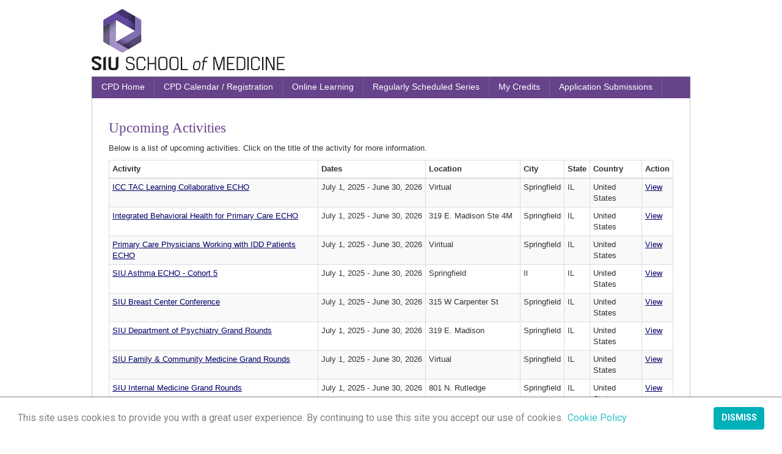

--- FILE ---
content_type: text/html;charset=UTF-8
request_url: https://www.highmarksce.com/siumed/index.cfm?do=pln.publistActivities&activityTypes=Regularly%20Scheduled%20Series
body_size: 6392
content:

<!DOCTYPE html>
<html lang="en">
<head>
	
	<title>SIU School of Medicine</title>
   <link rel="icon" href="https://d36ip4aaaospdf.cloudfront.net/images/MEMS_favicon.png?v=1" sizes="32x32" /> <base href="https://www.highmarksce.com/siumed/" /> 

	<meta http-equiv="X-UA-Compatible" content="IE=edge">
	<meta name="viewport" content="width=device-width, initial-scale=1">
	<meta http-equiv="expires" content="-1" />
   <meta http-equiv="Content-Type" content="text/html; charset=utf-8" />
   <meta http-equiv="Content-Script-Type" content="text/javascript" />
   <meta name="author" content="Attendee Interactive" />


	<link rel="stylesheet" type="text/css" href="https://d36ip4aaaospdf.cloudfront.net/bootstrap/bootstrap.min.css" />
   <link rel='stylesheet' href='https://netdna.bootstrapcdn.com/bootstrap/3.0.0/css/bootstrap-glyphicons.css' />
	<link rel="stylesheet" type="text/css" href="layouts/css/lay_Centered02.css?v4" />

   <script type="text/javascript" src="layouts/js/aievolution.js?v2"></script>

	
	<link type="text/css" href="https://d36ip4aaaospdf.cloudfront.net/css/jquery.timepicker.min.css?v=1" rel="stylesheet"><link type="text/css" href="https://d36ip4aaaospdf.cloudfront.net/tempusDominus/styles.css?v=2" rel="stylesheet"><link type="text/css" href="https://d36ip4aaaospdf.cloudfront.net/css/jQueryCollapsiblePanel.min.css?v=1" rel="stylesheet"><link type="text/css" href="https://d36ip4aaaospdf.cloudfront.net/css/aievolution.min.css?v=48" rel="stylesheet"><link type="text/css" href="https://d36ip4aaaospdf.cloudfront.net/css/enduringMaterials.min.css?v=1" rel="stylesheet"><link type="text/css" href="https://d36ip4aaaospdf.cloudfront.net/css/textcounter.min.css?v=1" rel="stylesheet"><link type="text/css" href="https://d36ip4aaaospdf.cloudfront.net/css/aiSearchValueList.css?v=3" rel="stylesheet"><link type="text/css" href="https://d36ip4aaaospdf.cloudfront.net/select2/4.1.0/select2.min.css?v=1" rel="stylesheet"><link type="text/css" href="https://d36ip4aaaospdf.cloudfront.net/fontawesome/5.15.4/css/all.css?v=2" rel="stylesheet"> <script type="text/javascript" src="https://d36ip4aaaospdf.cloudfront.net/jquery/3.5.1/jquery.min.js?v=1" integrity="sha384-ZvpUoO/+PpLXR1lu4jmpXWu80pZlYUAfxl5NsBMWOEPSjUn/6Z/hRTt8+pR6L4N2" crossorigin="anonymous"></script><script type="text/javascript" src="https://d36ip4aaaospdf.cloudfront.net/js/jquery.timepicker.min.js?v=1" integrity="sha384-2Zblj+6unl4nbS2qF4KmpwMSiMmFxKJE86xQ/m82vhUwCm9Q/BqlDNBzeOrkG/i/" crossorigin="anonymous"></script><script type="text/javascript" src="https://d36ip4aaaospdf.cloudfront.net/popper/2.11.6/popper.min.js?v=1" integrity="sha384-h0xhq3q4IaOlykeyuJtjh6Mavpyvy0NZvKIcki4ybnYT0+UerS6Kyc1BZqjIhycF" crossorigin="anonymous"></script><script type="text/javascript" src="https://d36ip4aaaospdf.cloudfront.net/tempusDominus/script.js?v=2" integrity="sha384-tK5Kr1gQ4//FQMW5T1G7y5zn8TALs48cRx+LYyzb3vudntZdZWopeM20EktEKKxB" crossorigin="anonymous"></script><script type="text/javascript" src="https://d36ip4aaaospdf.cloudfront.net/js/jQueryCollapsiblePanel.min.js?v=1" integrity="sha384-KKnJCo9fq2yMYENrjZJ2+bC8IV41Z2qzHw2Y0twaHGNNo5sXKoPY6TtGQWJ789SQ" crossorigin="anonymous"></script><script type="text/javascript" src="https://d36ip4aaaospdf.cloudfront.net/js/textcounter.min.js?v=1" integrity="sha384-tOtJVBb3ci93IR9UuOd6sWpsniPv6baQcVni0nWplZJG1p06gp1+eoTgNenYbaXd" crossorigin="anonymous"></script><script type="text/javascript" src="https://d36ip4aaaospdf.cloudfront.net/js/jquery.tablesorter.min.js?v=1" integrity="sha384-PJco0i7tfC0iIYuvAswnXmDvwV6Ecvz5500W3wGvmoUfeoguVBJXRXKdYPIqfRvX" crossorigin="anonymous"></script><script type="text/javascript" src="https://d36ip4aaaospdf.cloudfront.net/js/ai-evolution.min.js?v=40" integrity="sha384-iofBEzd2de6nlAcX6QirRCs2vD107wJb1TnsZeJOTkkJ/uQOJRYBPTKHSLjSFSiE" crossorigin="anonymous"></script><script type="text/javascript" src="https://d36ip4aaaospdf.cloudfront.net/select2/4.1.0/select2.min.js?v=1" integrity="sha384-XK+RNWGMTrzmgW2CdtRbo2PqZHhp7RgVc/jV/D7ni+nwdjRySR8hjTizxoqhHOf8" crossorigin="anonymous"></script> 
</head>
<body>

	
	<nav id="header-site" class="navbar navbar-default">
		<div class="container-fluid content-wrapper">
			<div class="navbar-header">
				<a href="https://www.highmarksce.com/siumed/" class="navbar-brand">
					<img alt="Southern Illinois University" title="Southern Illinois University" src="files/images/siu-edu-logo.jpg"/>
				</a>
			</div>
		</div>
	</nav>

	<nav id="navigation" class="navbar navbar-default">
		<div class="container-fluid content-wrapper">
			<div class="navbar-header">
				<button type="button" data-toggle="collapse" data-target="#bs-example-navbar-collapse-1" class="navbar-brand hidden-sm hidden-md hidden-lg pull-right" style="z-index:1000">Menu <span class="glyphicon glyphicon-chevron-down"></span></button>
			</div>

			<div class="collapse navbar-collapse" id="bs-example-navbar-collapse-1">
				<ul class="nav navbar-nav">
					<li><a href="index.cfm?do=cnt.page&pg=1" title="CPD Home" class="" ><span>CPD Home</span></a></li><li><a href="index.cfm?do=cnt.page&pg=2005" title="CPD Calendar / Registration" class="" ><span>CPD Calendar / Registration</span></a></li><li><a href="index.cfm?do=cnt.page&pg=2009" title="Online Learning" class="" ><span>Online Learning</span></a></li><li><a href="index.cfm?do=cnt.page&pg=2013" title="Regularly Scheduled Series" class="" ><span>Regularly Scheduled Series</span></a></li><li><a href="index.cfm?do=cnt.page&pg=2006&signInPurpose=credits" title="Login" class="" ><span>My Credits</span></a></li><li><a href="index.cfm?do=cnt.page&pg=2003&signInPurpose=submission" title="Application Submissions" class="" ><span>Application Submissions</span></a></li> 
				</ul>
			</div>

		</div>
	</nav>

	
	<div class="container-fluid content-wrapper">

		
		

		
		<div id="content" class="row">
	      
			<link type="text/css" href="https://d36ip4aaaospdf.cloudfront.net/css/jquery.timepicker.min.css?v=1" rel="stylesheet"><link type="text/css" href="https://d36ip4aaaospdf.cloudfront.net/tempusDominus/styles.css?v=2" rel="stylesheet"><link type="text/css" href="https://d36ip4aaaospdf.cloudfront.net/css/jQueryCollapsiblePanel.min.css?v=1" rel="stylesheet"><link type="text/css" href="https://d36ip4aaaospdf.cloudfront.net/css/aievolution.min.css?v=48" rel="stylesheet"><link type="text/css" href="https://d36ip4aaaospdf.cloudfront.net/css/enduringMaterials.min.css?v=1" rel="stylesheet"><link type="text/css" href="https://d36ip4aaaospdf.cloudfront.net/css/textcounter.min.css?v=1" rel="stylesheet"><link type="text/css" href="https://d36ip4aaaospdf.cloudfront.net/css/aiSearchValueList.css?v=3" rel="stylesheet"><link type="text/css" href="https://d36ip4aaaospdf.cloudfront.net/select2/4.1.0/select2.min.css?v=1" rel="stylesheet"><link type="text/css" href="https://d36ip4aaaospdf.cloudfront.net/fontawesome/5.15.4/css/all.css?v=2" rel="stylesheet"> <script type="text/javascript" src="https://d36ip4aaaospdf.cloudfront.net/jquery/3.5.1/jquery.min.js?v=1" integrity="sha384-ZvpUoO/+PpLXR1lu4jmpXWu80pZlYUAfxl5NsBMWOEPSjUn/6Z/hRTt8+pR6L4N2" crossorigin="anonymous"></script><script type="text/javascript" src="https://d36ip4aaaospdf.cloudfront.net/js/jquery.timepicker.min.js?v=1" integrity="sha384-2Zblj+6unl4nbS2qF4KmpwMSiMmFxKJE86xQ/m82vhUwCm9Q/BqlDNBzeOrkG/i/" crossorigin="anonymous"></script><script type="text/javascript" src="https://d36ip4aaaospdf.cloudfront.net/popper/2.11.6/popper.min.js?v=1" integrity="sha384-h0xhq3q4IaOlykeyuJtjh6Mavpyvy0NZvKIcki4ybnYT0+UerS6Kyc1BZqjIhycF" crossorigin="anonymous"></script><script type="text/javascript" src="https://d36ip4aaaospdf.cloudfront.net/tempusDominus/script.js?v=2" integrity="sha384-tK5Kr1gQ4//FQMW5T1G7y5zn8TALs48cRx+LYyzb3vudntZdZWopeM20EktEKKxB" crossorigin="anonymous"></script><script type="text/javascript" src="https://d36ip4aaaospdf.cloudfront.net/js/jQueryCollapsiblePanel.min.js?v=1" integrity="sha384-KKnJCo9fq2yMYENrjZJ2+bC8IV41Z2qzHw2Y0twaHGNNo5sXKoPY6TtGQWJ789SQ" crossorigin="anonymous"></script><script type="text/javascript" src="https://d36ip4aaaospdf.cloudfront.net/js/textcounter.min.js?v=1" integrity="sha384-tOtJVBb3ci93IR9UuOd6sWpsniPv6baQcVni0nWplZJG1p06gp1+eoTgNenYbaXd" crossorigin="anonymous"></script><script type="text/javascript" src="https://d36ip4aaaospdf.cloudfront.net/js/jquery.tablesorter.min.js?v=1" integrity="sha384-PJco0i7tfC0iIYuvAswnXmDvwV6Ecvz5500W3wGvmoUfeoguVBJXRXKdYPIqfRvX" crossorigin="anonymous"></script><script type="text/javascript" src="https://d36ip4aaaospdf.cloudfront.net/js/ai-evolution.min.js?v=40" integrity="sha384-iofBEzd2de6nlAcX6QirRCs2vD107wJb1TnsZeJOTkkJ/uQOJRYBPTKHSLjSFSiE" crossorigin="anonymous"></script><script type="text/javascript" src="https://d36ip4aaaospdf.cloudfront.net/select2/4.1.0/select2.min.js?v=1" integrity="sha384-XK+RNWGMTrzmgW2CdtRbo2PqZHhp7RgVc/jV/D7ni+nwdjRySR8hjTizxoqhHOf8" crossorigin="anonymous"></script> <link type="text/css" href="https://d36ip4aaaospdf.cloudfront.net/semantic/transition.min.css?v=1" rel="stylesheet"><link type="text/css" href="https://d36ip4aaaospdf.cloudfront.net/semantic/dropdown.min.css?v=1" rel="stylesheet"> 

			
			<div id="main" class="col-xs-12 col-sm-12 col-md-12 col-lg-12">
				<a id="contentTop" name="contentTop"></a>
				<div id="main-inner">
               
	      <h1 class="ai-standard-title">Upcoming Activities</h1>
	   <p class="ai-standard-instructions">Below is a list of upcoming activities. Click on the title of the activity for more information.</p> 
				<link type="text/css" href="https://d36ip4aaaospdf.cloudfront.net/cookieconsent/css/cookieconsent.css?v=2" rel="stylesheet">
				<script type="text/javascript" src="https://d36ip4aaaospdf.cloudfront.net/cookieconsent/js/cookieconsent.min.js?v=3" integrity="sha384-bkHTPG7FyqeA/eLktr7csKEYwQlIPJTa4nmOyNze/mvQ1or5eMYnAuV1TYmydb0H" crossorigin="anonymous"></script>
				<script>
					try
					{
						var cc = new CookieConsent({
							type:'info',
							content: {
								header: 'Cookie\x20Notification',
								message: 'This\x20site\x20uses\x20cookies\x20to\x20provide\x20you\x20with\x20a\x20great\x20user\x20experience.\x20By\x20continuing\x20to\x20use\x20this\x20site\x20you\x20accept\x20our\x20use\x20of\x20cookies.',
								dismiss: 'Dismiss',
								allow: 'Allow',
								deny: 'Deny',
								link: 'Cookie\x20Policy',
								href: 'https\x3A\x2F\x2Fwww.attendeeinteractive.com\x2Fprivacy\x2Dpolicy\x2F',
								close: '\x26\x23x274c\x3B',
								policy: 'Cookie\x20Policy',
								target: '_blank',
							},
							layout: 'basic',
							dismissOnScroll: 150,
							dismissOnTimeout: false,
							dismissOnWindowClick: true,
							dismissOnLinkClick: true,
							cookie: {
								name: 'SIU1501_AI',
								domain: window.location.hostname,
								expiryDays: 365
							}
						});
						cc.on( 'error', console.error );
						cc.open();
					}
					catch (e)
					{}

					$('a.cc-DISMISS').on('click', function(){
						ai_resource_request('GET', 'https://www.highmarksce.com/siumed/Users/dismissAllCookiePreferences');
					});
				</script>
      	
	<table id="listPlanners" class="results">
	<thead>
		<tr>
			<th>Activity</th>
			
				<th class="nowrap">Dates</th>
				
				<th>Location</th>
			
				<th>City</th>
			
				<th>State</th>
			
				<th>Country</th>
			
			<th>Action</th>
		</tr>
	</thead>
	<tbody>
		
		
			<tr class="row">
				<td>
			 		<a href="https://www.highmarksce.com/siumed/Planners/viewActivity?plannerID=3028">ICC TAC Learning Collaborative ECHO</a>
			 	</td>
				
					
					<td nowrap="nowrap">
						
						<span hidden>17513244001782774000</span>
						<span class="datetime"><span class="date">July 1, 2025&nbsp;-&nbsp;June 30, 2026</span></span>
					</td>
				
				 	<td>
						Virtual
					</td>
					
						<td>Springfield</td>
					
						<td>IL</td>
					
						<td>United States</td>
					
				<td nowrap="nowrap">
					
					
						<a href="https://www.highmarksce.com/siumed/Planners/viewActivity?plannerID=3028">View</a>
					
				</td>
			</tr>
		
			<tr class="rowalt">
				<td>
			 		<a href="https://www.highmarksce.com/siumed/Planners/viewActivity?plannerID=3049">Integrated Behavioral Health for Primary Care ECHO</a>
			 	</td>
				
					
					<td nowrap="nowrap">
						
						<span hidden>17513280001782777600</span>
						<span class="datetime"><span class="date">July 1, 2025&nbsp;-&nbsp;June 30, 2026</span></span>
					</td>
				
				 	<td>
						319 E. Madison Ste 4M
					</td>
					
						<td>Springfield</td>
					
						<td>IL</td>
					
						<td>United States</td>
					
				<td nowrap="nowrap">
					
					
						<a href="https://www.highmarksce.com/siumed/Planners/viewActivity?plannerID=3049">View</a>
					
				</td>
			</tr>
		
			<tr class="row">
				<td>
			 		<a href="https://www.highmarksce.com/siumed/Planners/viewActivity?plannerID=3021">Primary Care Physicians Working with IDD Patients ECHO</a>
			 	</td>
				
					
					<td nowrap="nowrap">
						
						<span hidden>17513244001782774000</span>
						<span class="datetime"><span class="date">July 1, 2025&nbsp;-&nbsp;June 30, 2026</span></span>
					</td>
				
				 	<td>
						Viritual
					</td>
					
						<td>Springfield</td>
					
						<td>IL</td>
					
						<td>United States</td>
					
				<td nowrap="nowrap">
					
					
						<a href="https://www.highmarksce.com/siumed/Planners/viewActivity?plannerID=3021">View</a>
					
				</td>
			</tr>
		
			<tr class="rowalt">
				<td>
			 		<a href="https://www.highmarksce.com/siumed/Planners/viewActivity?plannerID=3061">SIU Asthma ECHO - Cohort 5</a>
			 	</td>
				
					
					<td nowrap="nowrap">
						
						<span hidden>17513280001782777600</span>
						<span class="datetime"><span class="date">July 1, 2025&nbsp;-&nbsp;June 30, 2026</span></span>
					</td>
				
				 	<td>
						Springfield 
					</td>
					
						<td>Il</td>
					
						<td>IL</td>
					
						<td>United States</td>
					
				<td nowrap="nowrap">
					
					
						<a href="https://www.highmarksce.com/siumed/Planners/viewActivity?plannerID=3061">View</a>
					
				</td>
			</tr>
		
			<tr class="row">
				<td>
			 		<a href="https://www.highmarksce.com/siumed/Planners/viewActivity?plannerID=2998">SIU Breast Center Conference</a>
			 	</td>
				
					
					<td nowrap="nowrap">
						
						<span hidden>17513244001782774000</span>
						<span class="datetime"><span class="date">July 1, 2025&nbsp;-&nbsp;June 30, 2026</span></span>
					</td>
				
				 	<td>
						315 W Carpenter St
					</td>
					
						<td>Springfield</td>
					
						<td>IL</td>
					
						<td>United States</td>
					
				<td nowrap="nowrap">
					
					
						<a href="https://www.highmarksce.com/siumed/Planners/viewActivity?plannerID=2998">View</a>
					
				</td>
			</tr>
		
			<tr class="rowalt">
				<td>
			 		<a href="https://www.highmarksce.com/siumed/Planners/viewActivity?plannerID=2997">SIU Department of Psychiatry Grand Rounds</a>
			 	</td>
				
					
					<td nowrap="nowrap">
						
						<span hidden>17513244001782774000</span>
						<span class="datetime"><span class="date">July 1, 2025&nbsp;-&nbsp;June 30, 2026</span></span>
					</td>
				
				 	<td>
						319 E. Madison
					</td>
					
						<td>Springfield</td>
					
						<td>IL</td>
					
						<td>United States</td>
					
				<td nowrap="nowrap">
					
					
						<a href="https://www.highmarksce.com/siumed/Planners/viewActivity?plannerID=2997">View</a>
					
				</td>
			</tr>
		
			<tr class="row">
				<td>
			 		<a href="https://www.highmarksce.com/siumed/Planners/viewActivity?plannerID=2977">SIU Family & Community Medicine Grand Rounds</a>
			 	</td>
				
					
					<td nowrap="nowrap">
						
						<span hidden>17513244001782774000</span>
						<span class="datetime"><span class="date">July 1, 2025&nbsp;-&nbsp;June 30, 2026</span></span>
					</td>
				
				 	<td>
						Virtual
					</td>
					
						<td>Springfield</td>
					
						<td>IL</td>
					
						<td>United States</td>
					
				<td nowrap="nowrap">
					
					
						<a href="https://www.highmarksce.com/siumed/Planners/viewActivity?plannerID=2977">View</a>
					
				</td>
			</tr>
		
			<tr class="rowalt">
				<td>
			 		<a href="https://www.highmarksce.com/siumed/Planners/viewActivity?plannerID=3019">SIU Internal Medicine Grand Rounds</a>
			 	</td>
				
					
					<td nowrap="nowrap">
						
						<span hidden>17513244001782774000</span>
						<span class="datetime"><span class="date">July 1, 2025&nbsp;-&nbsp;June 30, 2026</span></span>
					</td>
				
				 	<td>
						801 N. Rutledge
					</td>
					
						<td>Springfield</td>
					
						<td>IL</td>
					
						<td>United States</td>
					
				<td nowrap="nowrap">
					
					
						<a href="https://www.highmarksce.com/siumed/Planners/viewActivity?plannerID=3019">View</a>
					
				</td>
			</tr>
		
			<tr class="row">
				<td>
			 		<a href="https://www.highmarksce.com/siumed/Planners/viewActivity?plannerID=3017">SIU Medical Education Workshop Series</a>
			 	</td>
				
					
					<td nowrap="nowrap">
						
						<span hidden>17513244001782774000</span>
						<span class="datetime"><span class="date">July 1, 2025&nbsp;-&nbsp;June 30, 2026</span></span>
					</td>
				
				 	<td>
						801 N Rutledge
					</td>
					
						<td>Springfield</td>
					
						<td>IL</td>
					
						<td>United States</td>
					
				<td nowrap="nowrap">
					
					
						<a href="https://www.highmarksce.com/siumed/Planners/viewActivity?plannerID=3017">View</a>
					
				</td>
			</tr>
		
			<tr class="rowalt">
				<td>
			 		<a href="https://www.highmarksce.com/siumed/Planners/viewActivity?plannerID=3053">SIU Memory and Aging ECHO</a>
			 	</td>
				
					
					<td nowrap="nowrap">
						
						<span hidden>17513280001782777600</span>
						<span class="datetime"><span class="date">July 1, 2025&nbsp;-&nbsp;June 30, 2026</span></span>
					</td>
				
				 	<td>
						751 North Rutledge 
					</td>
					
						<td>Springfield</td>
					
						<td>IL</td>
					
						<td>United States</td>
					
				<td nowrap="nowrap">
					
					
						<a href="https://www.highmarksce.com/siumed/Planners/viewActivity?plannerID=3053">View</a>
					
				</td>
			</tr>
		
			<tr class="row">
				<td>
			 		<a href="https://www.highmarksce.com/siumed/Planners/viewActivity?plannerID=2981">SIU Neurology Rodger J Elble Grand Rounds</a>
			 	</td>
				
					
					<td nowrap="nowrap">
						
						<span hidden>17513244001782774000</span>
						<span class="datetime"><span class="date">July 1, 2025&nbsp;-&nbsp;June 30, 2026</span></span>
					</td>
				
				 	<td>
						801 N Rutledge
					</td>
					
						<td>Springfield</td>
					
						<td>IL</td>
					
						<td>United States</td>
					
				<td nowrap="nowrap">
					
					
						<a href="https://www.highmarksce.com/siumed/Planners/viewActivity?plannerID=2981">View</a>
					
				</td>
			</tr>
		
			<tr class="rowalt">
				<td>
			 		<a href="https://www.highmarksce.com/siumed/Planners/viewActivity?plannerID=2973">SIU Office of Correctional Medicine Grand Rounds</a>
			 	</td>
				
					
					<td nowrap="nowrap">
						
						<span hidden>17513244001782774000</span>
						<span class="datetime"><span class="date">July 1, 2025&nbsp;-&nbsp;June 30, 2026</span></span>
					</td>
				
				 	<td>
						801 N. Rutledge
					</td>
					
						<td>Springfield </td>
					
						<td>IL</td>
					
						<td>United States</td>
					
				<td nowrap="nowrap">
					
					
						<a href="https://www.highmarksce.com/siumed/Planners/viewActivity?plannerID=2973">View</a>
					
				</td>
			</tr>
		
			<tr class="row">
				<td>
			 		<a href="https://www.highmarksce.com/siumed/Planners/viewActivity?plannerID=3059">SIU Opioid ECHO - Cohort 13</a>
			 	</td>
				
					
					<td nowrap="nowrap">
						
						<span hidden>17513280001782777600</span>
						<span class="datetime"><span class="date">July 1, 2025&nbsp;-&nbsp;June 30, 2026</span></span>
					</td>
				
				 	<td>
						801 N Rutledge, MC 9618 
					</td>
					
						<td>Springfield</td>
					
						<td>IL</td>
					
						<td>United States</td>
					
				<td nowrap="nowrap">
					
					
						<a href="https://www.highmarksce.com/siumed/Planners/viewActivity?plannerID=3059">View</a>
					
				</td>
			</tr>
		
			<tr class="rowalt">
				<td>
			 		<a href="https://www.highmarksce.com/siumed/Planners/viewActivity?plannerID=3007">SIU Pediatric Grand Rounds</a>
			 	</td>
				
					
					<td nowrap="nowrap">
						
						<span hidden>17513244001782774000</span>
						<span class="datetime"><span class="date">July 1, 2025&nbsp;-&nbsp;June 30, 2026</span></span>
					</td>
				
				 	<td>
						400 N 9th St
					</td>
					
						<td>Springfield</td>
					
						<td>IL</td>
					
						<td>United States</td>
					
				<td nowrap="nowrap">
					
					
						<a href="https://www.highmarksce.com/siumed/Planners/viewActivity?plannerID=3007">View</a>
					
				</td>
			</tr>
		
			<tr class="row">
				<td>
			 		<a href="https://www.highmarksce.com/siumed/Planners/viewActivity?plannerID=3050">Telehealth for Behavioral Health Providers ECHO</a>
			 	</td>
				
					
					<td nowrap="nowrap">
						
						<span hidden>17513280001782777600</span>
						<span class="datetime"><span class="date">July 1, 2025&nbsp;-&nbsp;June 30, 2026</span></span>
					</td>
				
				 	<td>
						
					</td>
					
						<td>Springfield</td>
					
						<td>IL</td>
					
						<td>United States</td>
					
				<td nowrap="nowrap">
					
					
						<a href="https://www.highmarksce.com/siumed/Planners/viewActivity?plannerID=3050">View</a>
					
				</td>
			</tr>
		
	</tbody>
	</table>

	<script language="javascript">
		$(document).ready(function() {
			$("#listPlanners").tablesorter();
		} );
	</script>


   <div class="unsaved-status-template unsaved-status text-center" style="display: none"><i class="red fa fas fa-exclamation-circle"></i> You have unsaved changes.</div>
   
   <script type="text/javascript">

      $( document ).ready(function() {

         // select Forms(s) that have our custom attribute.
         var theForm = $("form[unsaved-change-message='true']");

         if (theForm.length > 0) {

            // As long as we have at least one form using unsaved-change-message we will continue here.
            createUnsavedChangeMessageDivs();
            addUnsavedChangeEventListeners();
         }

         // Helper functions
         function addUnsavedChangeEventListeners()
         {
            // add event listners in a function. If you are doing anything dynamic and you need to add listeners on the fly you can just call this function instead of manually adding listeners.
            // 1. Standard input listener for regular inputs
            $("form[unsaved-change-message='true']").find("input").on("change", showUnsavedStatus);
            // 2. Add a listner that works for select inputs.
            $("form[unsaved-change-message='true']").find("select").on('change', showUnsavedStatus);
            // 3. Text areas
            $("form[unsaved-change-message='true']").find("textarea").on('change', showUnsavedStatus);
         }


         // This does the work of creating and inserting the unsaved status messages.
         function createUnsavedChangeMessageDivs()
         {
            // this template div should get added via appended content. We are going to clone it to the spots we want to use it on the page.
            var htmlContent = $("div.unsaved-status-template");

            // Clone to top
            $("form[unsaved-change-message='true']").before(htmlContent.clone().removeClass("unsaved-status-template"));
            // Clone to bottom.
            $("form[unsaved-change-message='true']").find("input[type='submit']").after(htmlContent.clone().removeClass("unsaved-status-template"));

         }

         // This does the work of switching the message(s) to display. note we exclue the template.
         function showUnsavedStatus()
         {
            document.querySelectorAll('div.unsaved-status:not(.unsaved-status-template)').forEach(function( element ) {
               element.style.display = 'block';
            });
         }
      });

   </script>


   <style>
      #ai-notification-pool {
         position: fixed;
         top: 10px;
         right: 10px;
         width: auto;
         z-index: 10000;
      }
      #ai-notification-pool > div {
         display: block;
         width: 400px;
         margin-top: 15px;
      }
      .ai-timed-notification-progress {
         position: absolute;
      }
      .ai-timed-notification {
         position: relative;
         margin-bottom: 0px;
         padding: 10px;
         padding-left: 20px;
         padding-right: 20px;
         box-shadow: 0 4px 10px rgba(0, 0, 0, 0.1);
      }
      .ai-timed-notification.alert-dismissible .close {
         top: -5px;
         right: -15px;
      }
      .ai-timed-notification.alert-dismissible .close .fa {
         color: rgba(0, 0, 0) !important;
      }
      .ai-timed-notification-progress {
         position: absolute;
         bottom: 0;
         right: 0;
         height: 8px;
         width: 400px;
         border-bottom: 5px solid rgba(0, 0, 0, 0.221);
      }
      .ai-timed-notification-progress.clocked {
         width: 0px;
      }
   </style>
   <div id="ai-notification-pool"></div>
   <script type="text/javascript">
      
      function buildNotification( content, seconds, alertClass )
      {
         var content_seconds = 8;
         if( !isNaN( seconds ) )
         {
            content_seconds = seconds;
         }
         var alert_class = alertClass || '';
         return `
   <div class="ai-timed-notification alert ${alert_class} alert-dismissible" role="alert">
      <button type="button" class="close" data-dismiss="alert" aria-label="Close"><span aria-hidden="true"><span class="red fa fas fa-times"></span></button>
      <div class="ai-notification-content">${content}</div>
      <div class="ai-timed-notification-progress">&nbsp;</div>
   </div>
`;
      }
      
      
      function pushTimedNotification( content, seconds, alertClass )
      {
         var newNotification = document.createElement('div');
         newNotification.innerHTML = buildNotification( content, seconds, alertClass );
         document.getElementById( 'ai-notification-pool' ).appendChild( newNotification );
         runTimedNotification( newNotification, seconds );
      }

      
      function runTimedNotification( notificationElement, seconds )
      {
         var transitionCSS = 'width ' + seconds + 's linear';
         var progressDiv = $( notificationElement ).find( '.ai-timed-notification-progress' )[0];
         progressDiv.style.transition = transitionCSS;
         setTimeout( function() { $(progressDiv).addClass('clocked') }, 100 );
         setTimeout( function() { notificationElement.remove() }, seconds * 1000 );
      }
   </script>

				</div>
			</div>
			<div class="clearfix"></div>
		</div>
	
		
		<div id="mission">
			<div class="row">

				<div class="col-xs-12 col-sm-4 col-md-4 col-lg-4 column1">
					<img class="footer-logo" alt="SIU Medicine" src="files/images/siu-edu-footer-logo.png">
				</div>

				<div class="col-xs-12 col-sm-4 col-md-5 col-lg-5 column2">
					<p class="mission-statement text-left">
						The mission of the Southern Illinois University School of Medicine is to assist the people of central and southern
						Illinois in meeting their health care needs through education, patient care, research, and service to the community.
					</p>
				</div>

				<div class="col-xs-12 col-sm-4 col-md-3 col-lg-3 column3">
					<p class="connect">Connect</p>
					<p>
						<a href="http://www.facebook.com/siumed.edu " target="_blank" >
							<img src="files/images/facebook.png" class="socialpad" alt="Connect on Facebook" id="Facebook" width="36" height="36">
						</a>
						<a href="http://www.youtube.com/channel/UCXD-NBiYUeHEQgmgBIViT0Q?feature=results_main" target="_blank">
							<img src="files/images/youtube.png" class="socialpad" alt="More About SIU SOM on YouTube" id="YouTube" width="36" height="36">
						</a>
						<a href="http://www.sj-r.com/section/blogs01?taxid=1572&amp;refresh=true" target="_blank" >
							<img src="files/images/blog_SIU.png" class="socialpad" alt="SIU Blog" id="Image3" width="36" height="36" >
						</a>
						<a href="https://twitter.com/@siusom" target="_blank">
							<img src="files/images/twitter.png" class="socialpad" width="36" height="36" alt="twitter">
						</a>
					</p>
				</div>

				<div class="clearfix">&nbsp;</div>

			</div>
		</div>

		
		<div id="footer" class="row">
			

			<div class="col-xs-12 col-sm-12 col-md-12 col-lg-12">
				
					<p class="text-center">
						<a href="https://www.highmarksce.com/siumed/Content/page?menuID=2005" title="Home">Home</a>&nbsp;&nbsp;|&nbsp;&nbsp;<a href="http://www.siumed.edu/cpd/contact.html" title="Contact Us" >Contact Us</a>&nbsp;&nbsp;|&nbsp;&nbsp;<a href="http://www.siumed.edu/privacy.html" title="Privacy Policy" >Privacy Policy</a>&nbsp;&nbsp;|&nbsp;&nbsp;<a href="index.cfm?do=cnt.page&pg=2004" title="Speaker Login" >Speaker Login</a>&nbsp;&nbsp;|&nbsp;&nbsp;<a href="index.cfm?do=cnt.page&pg=2008" title="RSS Coordinator Login" >RSS Coordinator Login</a>
					</p>
				
				<p class="text-center">
					Copyright &copy; 2014-2026 Board of Trustees, <a href="http://www.siu.edu" title="Southern Illinois University">Southern Illinois University</a>
				</p>
				
            <div class="copyright">&copy; 2025 Momentive Software Holdco, LLC. <a href='https://www.highmarksce.com/siumed/Users/signInClient' title='All rights reserved'>All rights reserved</a>.</div>
			</div>


			<div class="clear">&nbsp;</div>

		</div>

	</div>

	<div id="poweredby" class="contentcenter">
		<br/>
		<br/>
      <a href="https://www.attendeeinteractive.com/" target="_blank"><img class="ai-ms-logo" src="https://d36ip4aaaospdf.cloudfront.net/images/MEMS_Icon_Default.png?v=1" /></a>
	</div>

	<div class="clear">&nbsp;</div>

	<script type="text/javascript" src="https://d36ip4aaaospdf.cloudfront.net/bootstrap/bootstrap.min.js"></script>
	<script type="text/javascript" src="https://d36ip4aaaospdf.cloudfront.net/bootstrap/aievolution-bootstrap.js"></script>
	<script type="text/javascript" src="layouts/js/bootstrap-hover-dropdown.js"></script>
	<script type="text/javascript">
	<!--
		try {
			$('.navigationoptions').each(function() {
			   var text = $(this).html();
				$(this).html(text.replace(/\|/g, ''));
			});
      } catch(e){}
      
      try
		{
			function updateAiGrids()
			{
				var maxCardHeight = 0;
				$("div.card-grid:not(.important-card)").each(function() {
					if ($(this).height() > maxCardHeight) { maxCardHeight = $(this).height(); }
				});
				if ( maxCardHeight > 0 )
				{
					$("div.card-grid:not(.important-card)").height(maxCardHeight);
				}
			}

         function updateAiMenus()
         {
            var maxMenuHeight = 0;
            $('.aidashboard_dropdown-menu').show();
            $("#ai-dashboard-nav-collapse-1 > ul.nav.navbar-nav.aiDashboard-userlinks.aiDashboard-dashboardlinks .row div.col-sm-4:not(.important-card)").each(
                  function() 
                  {
                     if ($(this).height() > maxMenuHeight) { maxMenuHeight = $(this).height(); }
                  }
               );
            if ( maxMenuHeight > 0 )
            {
               $("#ai-dashboard-nav-collapse-1 > ul.nav.navbar-nav.aiDashboard-userlinks.aiDashboard-dashboardlinks .row div:not(.important-card)").height(maxMenuHeight);
            }
            $('.aidashboard_dropdown-menu').hide();
         }

         $(document).ready(function(){
            updateAiGrids();
            updateAiMenus();
         });

		}
		catch(e)
		{

		}
	//-->
	</script>

	
	

	
	<script type="text/javascript">
		$( document ).ready(function() {
			try {
				aiUpdateAllHashLinks();
			} catch (e) {
				console.log(e.message);
			}
		});
	</script>
	
	<script type="text/javascript" src="https://d36ip4aaaospdf.cloudfront.net/js/aiValidation.js?v=12" integrity="sha384-NN6iwmtdCaHgSqeg447MtmtIAjh9+lwaJ8atum2dmzXZfQndk/SNtNFDbpBMt//I" crossorigin="anonymous"></script><script type="text/javascript" src="https://d36ip4aaaospdf.cloudfront.net/js/aiEvo.js?v=4" integrity="sha384-DfTQFtdcA/O6mSVkO9CRCvJUGC5oRxZLaNy/G6yR6d0NRWJdfZg0d7pnQegkrCtw" crossorigin="anonymous"></script><script type="text/javascript" src="https://d36ip4aaaospdf.cloudfront.net/js/aiSearchValueList.js?v=3" integrity="sha384-XxFGbfPpacyXgt1M2qVc4kiMIlF0IHTMGbOUKN4nTPyG4IJzJw3Y2l+sQi7JZIro" crossorigin="anonymous"></script><script type="text/javascript" src="https://d36ip4aaaospdf.cloudfront.net/js/select2Extras.js?v=1" integrity="sha384-9ft8n2bTWw9/+x5jy/qWDe5ujmGSEgzD2bCcHSwjTn1HQK/nkZycaXAdEjlGmjtD" crossorigin="anonymous"></script>
	
</body>
</html>


--- FILE ---
content_type: text/css
request_url: https://www.highmarksce.com/siumed/layouts/css/lay_Centered02.css?v4
body_size: 9251
content:
/* Bootstrap Fixes */
.row:before, .row:after { content: normal !important; }
div.row, div.rowalt { margin: 1em 0; padding: .5em; background: #eee; border-radius: 5px; }
#header-site img {max-width:100%;padding-right:10px}
.navbar-header button,#navbar-top-signin-inner button {background:none; border:none;}
.navbar-header button:hover,#navbar-top-signin-inner button:hover {text-shadow:none; color: white; background:none;}
/* HTML Elements */
body { font: 13px/1.45em Arial, Helvetica, sans-serif; color: #333333; background: #ffffff; }
a { color: #000066; text-decoration: none; }
a:hover { color: #2c9dde; text-decoration: none; }

h1, h2, h3 { font-weight: bold; }
h1 { font-size: 26px; font-family: inherit; color: inherit; font-weight: normal; } 
h2 { font-size: 1.4em; font-family: inherit; color: #333; }
h3 { font-size: 1.3em; font-family: inherit; color: #333;}
h4 { font-weight: bold; }
h1, h2, h3, h4, h5, h6 { }
h1 span, h2 span, h3 span, h4 span, h5 span, h6 span { font-size: 0.8em; }

/* Containers */
#blankcontent { padding: 1em; background: #fff; padding: .6em; }
.content-wrapper { max-width: 980px; margin: 0 auto; }
@media (min-width: 768px) {
	.content-wrapper { width: 768px; }
}
@media (min-width: 980px) {
	.content-wrapper { width: 980px; }
}


/* Header */
#header-client { background-color: #FFFFFF; }
#header-client img#logo-full { width: 100%; max-width: 435px; height: auto; }
#header-client img#logo-split { display:none; max-width: 185px; width: 100%; height: auto; }
#header-site {
	height: 125px;
	background-color: #fff;
}
#header-site .navbar-brand {
	padding: 15px 0px;	
}


/* Navigation */
.navbar { width:100%;  z-index: 1; position: relative;  margin: 0 auto; border: none; border-radius: 0; -moz-border-radius: 0; -webkit-border-radius: 0; }
#navigation .nav > li > a, #navigation .nav.navbar-right > li > a, #navigation .navbar-brand { font: 14px Arial, Helvetica, sans-serif; padding: 7.5px 9px; height: 35px; }
#navigation .nav.navbar-right > li > a { padding: 7.5px 9px; font-size: 14px; }
#navigation.navbar-default .nav.navbar-right > li > a { font-size: 12px; }
#navigation.navbar-default { 
	height: 36px; 
	min-height: 36px;
	background:#ffffff;/* Old browsers */
}

#navigation.navbar-default .container-fluid {
	background: rgb(103,67,139); /* Old browsers */
	border-top: 1px solid rgba(160, 167, 179, 1);
	border-left: 1px solid rgba(104, 109, 118, 1);
	border-right: 1px solid rgba(104, 109, 118, 1);
	border-bottom: none;
}
#navigation.navbar-default .navbar-brand, #navigation.navbar-default .navbar-nav > li > a { color: #FFF;  }
#navigation.navbar-default .navbar-nav> li > a:hover, 
#navigation.navbar-default .navbar-nav > li > a:focus, #navigation.navbar-default .navbar-brand:hover, #navigation.navbar-default .navbar-brand:focus,
#navigation.navbar-default .navbar-brand:hover, #navigation.navbar-default .navbar-brand:focus { 
	background: rgb(70,38,111);
	color: #ffffff;
}
#navigation.navbar-default .content-wrapper { }
#navigation.navbar-default .navbar-nav>li>.dropdown-menu { border-radius: 0; -moz-border-radius: 0; -webkit-border-radius: 0; }
#navigation.navbar-default .dropdown-menu li > a:hover, #navigation.navbar-default .dropdown-menu .active > a, .dropdown-menu .active > a:hover { color: #990000; background: #ECECEC; }
@media (min-width: 768px) {
	#navigation .navbar-collapse, #navigation .container-fluid { padding-left: 0px; }
	#navigation .nav > li > a, #navigation .nav.navbar-right > li > a, #navigation .navbar-brand { padding: 7.5px 8px; font-size: 12px; border-right: 1px solid #656D7B; }
}
@media (min-width: 980px) {
	#navigation .nav > li > a, #navigation .nav.navbar-right > li > a, #navigation .navbar-brand { padding: 7.5px 15px; font-size: 14px; border-right: 1px solid #656D7B; }
}
.navbar-toggle { padding: 6px; margin: 2px 15px 2px 0px; }


/* Carousel */
#carousel-wrapper { display: none; background: #FFFFFF; margin: 0 -15px 0; padding: 0; border-radius: 0; -webkit-border-radius: 0; -moz-border-radius: 0; }
.carousel { margin-bottom: 0; }
.carousel .item { }
.carousel-inner > .item > img { position: absolute; top: 0; left: 0; min-width: 100%; }
.carousel-caption { z-index: 10; padding-top: 15px; padding-bottom: 15px; }
.carousel-caption p { font-size: inherit; line-height: inherit; }
.carousel-control { width: 8%; color: #9E0621; }
.carousel-control:hover, .carousel-control:focus { color: #9E0621; }
.carousel-control.left, .carousel-control.right { background-image: none;	 }
.carousel-indicators { bottom: 0px; margin-bottom: 0; }
.carousel-indicators li { border: 1px solid #45565B; }
.carousel-indicators .active { background-color: #45565B; }
@media (min-width: 768px) {
	#carousel-wrapper { display: block; }
	.carousel { height: 137px; }
	.carousel .item { height: 117px; }
	.carousel-inner > .item > img { height: 117px; }
}
@media (min-width: 980px) {
	#carousel-wrapper { display: block; }
	.carousel { height: 165px; }
	.carousel .item { height: 140px; }
	.carousel-inner > .item > img { height: 140px; }
}

/* Sign In Navigation */
#content #navbar-top-signin {border-bottom: 1px solid #CAC7C1;}
#content #navbar-top-signin #navbar-top-signin-inner { padding: 0 12px; padding-bottom: 10px; }
#content #navbar-top-signin h3 a { font-size: 0.7692em; text-decoration: none; margin-left: 0.5em; cursor: pointer; }
#content #navbar-top-signin ul li { float: none; margin-top: 2px; margin-left: 0; }
#content #navbar-top-signin ul.nav.nav-pills { margin: 0; padding: 0; border-radius: 4px; margin-bottom: 10px;}
#content #navbar-top-signin ul.nav.nav-pills li a { background-color: #f2f2f2; color: #45565B; border-radius: 0; border: 1px solid #f2f2f2; border-left: 4px solid #CCC; text-decoration: none; }
#content #navbar-top-signin ul.nav.nav-pills li a:hover { background: #FFF; color: #007C66; border-left: 4px solid #007C66; }


#content .navbar-signin { padding-bottom: 15px; }
#content .navbar-signin ul.nav.nav-pills.nav-stacked { margin: 0; padding: 0; }
#content .navbar-signin .nav > li > a { 
	/*height: 35px;*/
	padding: 10px;
	background-color: #f2f2f2;
	color: #40316A;
	border: 1px solid #f2f2f2;
	border-left: 4px solid #CCC;
	border-radius: 0;
	-webkit-border-radius: 0;
	-moz-border-radius: 0;
	text-decoration: none;
}
#content .navbar-signin .nav > li > a:hover {
	background: #FFF;
	color: #40316A;
	border-left: 4px solid #40316A;
}


/* Content */
#content { 
	min-height: 200px;
	margin: 0 -15px;
	padding: 0;
	background: #FFF;
	border-radius: 0px;
	-webkit-border-radius: 0px;
	-moz-border-radius: 0px;
	border-left: 1px solid #CAC7C1;
	border-right: 1px solid #CAC7C1;
	/*border-bottom: 1px solid #CAC7C1;*/
}
#content a { text-decoration: underline; }
#content .navbar a { text-decoration: none; }
#content ul, #content ol { margin: 10px 20px; padding: 0 15px; }
#main { padding-bottom: 15px; }
#main-inner { padding: 0 12px; }
#main h1 {   
	padding-top: 0px;
	font-size: 1.8em;
	font-family: "Times New Roman", Times, serif;
	padding-bottom: 2px;
	color: #67438b;
	margin-bottom: 10px; 
}
#main h2 { 
	font-size: 1.2em;
	color: #000;
	letter-spacing: 0.1em;
	font-family: Arial,Helvetica,sans-serif;
	padding-bottom: 2px;
}
#side { background: #FFFFFF; display: none; }
@media (min-width: 768px) {
	/*
	#content.row #main, #content #side {
		display: table;
	}
	*/
	
	#content.row > div#main[class*="col-"], #content.row > div#side[class*="col-"] {
	    /*float: none;*/
	    vertical-align: top;
	}
}
@media (min-width: 992px) {
	#content.row #main, #content #side {
		display: table;
	}
	
	#main h1 {   
		padding-top: 20px;
	}
}
#pagebannertop { display: none; }


/* Dashboard */
.card-header {
    border-bottom: 2px solid #6d3f8f !important;
}
ul.card-items a:hover, ul.card-items i.fa:hover {
   color: #6d3f8f !important;
}

.aidashboard_dropdown .aidashboard_dropdown-menu a:hover
{
	color: #FFF !important;
   background: #6d3f8f !important;
}

/* Mission */
#mission {
	margin: 0 -15px 0;
	padding: 15px 0;
	border-radius: 0; 
	-webkit-border-radius: 0; 
	-moz-border-radius: 0;
	clear: both;
	background-color: #333333;
	color: #FFF;
}
#mission .row {
	max-width:68.75rem;
	margin:0px auto;
	max-width:980px;
	background:#333333;
	display:flex;
	justify-content:center;
}
#mission .row div{
	text-align:center;
}

.column2, .column3 {
	align-self:center;
}

.footer-logo {
	width:200px;
}
.mission-statement { 
	color: #CCCCFF;
	font-family: Georgia, "Times New Roman", Times, serif;
	font-style: italic;
	font-size: 1.1em;
}
.connect {
	letter-spacing: .2em;
}

/* Footer */
#footer { 
	margin: 0 -15px 0;
	padding: 0;
  	padding-top: 0.5em; 
	border-radius: 0; 
	-webkit-border-radius: 0; 
	-moz-border-radius: 0;
	clear: both;
	color: inherit;
	background-color: inherit;
	font-size: inherit;
}
#footer a { }
#footer a:hover { }
#footer .row { background: inherit; }
#footer img { padding: 0px 8px 2px 0px; }
.copyright { text-align: center;}

#poweredby { margin: 15px; }
#poweredby img { width:100px; }


/* Activity Preview */
#viewActivity {}
#viewActivity .row {background: none;}
#activityInfo { margin-bottom: 1em; border-bottom: 1px solid #CAC7C1; padding-bottom: 1em; }
#activityBanner {text-align:right; width: 100%; max-width: 100%;}
#activityContainer h1 {padding-bottom: 0px;}
#activityDetails ul {list-style: none;}
#registerButton { margin: 10px 0 !important; clear: both; font-size: 16px; }
ul#activitySubNav {
	margin: 0;
	padding: 0;
	list-style: none;
}
#activitySubNav:before, #activitySubNav:after {content: " "; display: table;}
#activitySubNav:after { clear: both; }
#activitySubNav>li { position: relative; display: block; }
#activitySubNav>li+li {
    margin-top: 2px;
    margin-left: 0;
}
#activitySubNav>li>a {    
	position: relative;
	display: block;
	/*height: 35px;*/
	min-height: 35px;
	padding: 10px;
	border: 1px solid #f2f2f2;
	background: #FFF;
	color: #007C66;
    border-left: 4px solid #007C66;
	border-radius: 0;
	-webkit-border-radius: 0;
	-moz-border-radius: 0;
	text-decoration: none;
}
#activitySubNav>li>a:hover, #activitySubNav>li>a.active {
	background: #E1EFED;
	/*color: #353B47;*/
	border-left: 4px solid #007C66;
}
#activityDetails img {max-width: 100%; margin-bottom: 1em;}

/* Activity Registration */
.activitySiginLeftCont .formedit label , .activitySiginRightCont .formedit label, .activitySigninForm form#signIn .formedit label { width:100%; text-align: left; }
.activitySSOSigninForm { text-align:center; }
.activitySiginLeftCont legend , .activitySiginRightCont legend, .activitySSOSigninForm legend { font-size:1.1em; text-align:left; }
.activitySiginLeftCont .form-inline .form-control, .activitySiginRightCont .form-inline .form-control { width: 100%; }
.activitySiginLeftCont .centerwithpad { padding: 0px; }
.paymentstep label[for="paymentInHand"] { 
   width: auto;
   text-align: left;
}
@media (min-width: 768px) {
	.activitySiginLeftCont{ width:30%; float:left;}
	.activitySiginRightCont { width:69%; float:left; margin-left: 1%; }
	.form-inline textarea.form-control {
		width: 100%;
	}	
}

/* Abstract navigation list */
#navcontainer  {margin-top:3px; background: transparent; border-bottom: 3px solid #ccc;}
#navcontainer:after { content: " "; display: block; clear: both; height: 0; }
ul#navlist {margin: 0; padding: 0; list-style-type: none; white-space: nowrap; border: none; background: transparent;}
ul#navlist li {display:inline; float: left; font-family: verdana, arial, sans-serif; font-size: 11px; font-weight: normal; margin: 2px; padding: 5px 0 4px 0; background-color: #eef4f1;}
#navlist a, #navlist a:link { margin: 0; padding: 5px 9px 5px 9px; text-decoration: none; border-top: 2px solid #B0B0B0; border-right: 2px solid #B0B0B0; border-left: 2px solid #B0B0B0; }
#navcontainer .navtitle {font-weight: bold; font-size: 1em; margin: 0; padding: 5px; color: #075C87;}
.current{color: #FFFFFF; background-color: #8CC400;}
#navcontainer .incomplete {padding: 3px;}
#navcontainer .status {background-color: #F2F2F2; color: #004979; text-align: left; font-weight: normal; font-size: 0.8em; margin: 0; padding: 2px; clear: both; }
#navcontainer .status .incomplete {font-size: 1.1em; padding: 3px;}
#navcontainer .message {padding: 3px;}
#navlist a.stepRequired, span.stepRequired {color: #660000; background-color: #EED5D2;}
#navlist a.stepCompleted, span.stepCompleted {color: #F0F0F0; background-color: #007C66;}
#navlist a.stepOptional, span.stepOptional {color: #45565b; background-color: #f2f2f2; }
#navlist a.stepCurrent { font-weight: bold; }
#navlist a.stepOptional:hover, #navlist a.stepCurrent:hover,#navlist a.stepCompleted:hover, #navlist a.stepRequired:hover {text-decoration: underline;}

/* Forms */
form div, .formedit div { margin: .4em 0; }
.formedit label, .searchcriteria label { width: 25%; text-align: right; }
.formedit div.dataentryhint { left: 27%; width: 73%; position: relative; padding: 0 0 0 5px; font-weight: normal; padding: 0 5px 0 0; /*font-size: 90%;*/}
#EditAbstract label { width: auto; text-align: left; }
#SignIn div { margin: .5em 0; }
#SignIn label, #EditPassword label { width: 150px; text-align: right;  }
#FinalizeSubmission label, #EditRSVP label { width: auto; }
input[type="checkbox"],input[type="radio"] { margin: 0 .3em; }
input[type=file] { display: inline-block; }
#figureTag .optionRequired { color: #9E0621; }
.viewCEUPlannerSelect {}
.viewCEUPlannerSelect:before { content: "Claim Credit"; display: block; font-weight: bold; text-align: left;}
.viewCEUPlannerSelect select { margin: 10px 0; }
.iconfirmcredits label { width: auto; }
fieldset { margin-bottom: 1em; }
.activitySiginRightCont #newProfile .centerwithpad { padding: 0; }
.testnavigation .floatright { margin: 0; }
#progressBar {	
	overflow: hidden;
	height: 20px;
	padding: 0;
	margin-bottom: 20px;
	background-color: #CCC;
	border-radius: 4px;
	-webkit-box-shadow: inset 0 1px 2px rgba(0,0,0,.1);
	box-shadow: inset 0 1px 2px rgba(0,0,0,.1)
}
#progressBar #progress {
	float: left;
	min-width: 2em;
	width: 0;
	margin: 0;
	height: 100%;
	font-size: 12px;
	line-height: 20px;
	color: #fff;
	text-align: center;
	background-color: #45565b;
	-webkit-box-shadow: inset 0 -1px 0 rgba(0,0,0,.15);
	box-shadow: inset 0 -1px 0 rgba(0,0,0,.15);
	-webkit-transition: width .6s ease;
	transition: width .6s ease;
}
.answersblock label { width: auto !important; display: inline !important; text-align: left;}
.testnavigation input[type="submit"]{ width: auto !important; display: inline-block !important; }

@media (min-width: 768px) {
	.form-inline textarea.form-control {
		width: 100%;
	}
	table.designation {
		table-layout: fixed;
	}
	table.designation td {
		padding-left: 5px;
	}
	#stateProvinceOther {
		width: 30%;
	}
	#EditAttendeeActivity #title {
		width: 74%;
	}
}
.activityRegFormplannerInfo { margin-bottom: 20px; margin-top: 20px; }

/* Enduring Materials */
.enduring-material.row { background: none; }
.progress { background-color: #CCC; }
.progress-bar { background-color: #45565b; }
.enduring-product, .navigationoptions .enduring-product { color: #4D4E4E; display: block; }

div.enduring.moc .enduring-navigation {
    float: none;
    max-width: 100%;
}

/* Tables */
#editOrderTable th { font-size: 110%; text-align: center; }
#AbstractCaseSummary .caseEntryPartialCompletion { border-color: #ebccd1; color: #a94442; }

#grid { table-layout: fixed; }
#grid th.horheader { text-align: center; vertical-align: middle; font-size: 12px; }
.head1, .head2, .head3, .head4, .head5, .head6, .head7, .head8, .head9, .head10, .head11, .head12 {  }
.form-question-data-grid { table-layout: fixed; }

div.div_table[summary*="additional forms used for this submission"] {  }
div.div_table[summary*="additional forms used for this submission"] .div_tr { background: none; }
div.div_table[summary*="additional forms used for this submission"] .div_td { 
	border: 1px solid #ddd;
	font-size: 13px;
	padding: 8px;
	line-height: 1.42857143;
	vertical-align: top;
	border-top: 1px solid #ddd;
}
div.div_table[summary*="additional forms used for this submission"]>.div_tr:hover>.div_td,
div.div_table[summary*="additional forms used for this submission"]>.div_tr:hover>.div_th  {
  background-color: #f5f5f5;
}
div.div_table[summary*="additional forms used for this submission"]>.div_tr:nth-child(odd)>.div_td, 
div.div_table[summary*="additional forms used for this submission"]>.div_tr:nth-child(odd)>.div_th {
  background-color: #f9f9f9;
}
#registerButton:hover, table[summary="I display the earned Credits"] .actionCell { text-align: right; }
.printPlannerCertificate { text-align: right; }
.printPlannerCertificate br { display: none; }

#editOrderTable select[name*='chooseManyProduc'] { min-width: 4em; }
#blankcontent .plannerorderhistorycont table.statement-products { border-spacing: 0; border-collapse: collapse; width: 100%; border: 1px solid #D7D7D7; margin-top: 10px;}
#blankcontent .plannerorderhistorycont table.statement-products th, .plannerorderhistorycont .statement-products td { font-size: 12px; border: 1px solid #D7D7D7; padding: 3px; }
#blankcontent .plannerorderhistorycont table.statement-products th { background-color: #D7D7D7; }
#blankcontent .plannerorderhistorycont table.statement-products td.sectiontitle { font-size: 14px; }
#blankcontent .plannerorderhistorycont table.statement-products td.sectiontitle.paymentDetail { padding-top: 10px; }
#blankcontent .plannerorderhistorycont table.statement-products td {}

#blankcontent .plannerorderhistorycont table.statement-summary { border-spacing: 0; border-collapse: collapse; width: 100%; border: 1px solid #D7D7D7; }
#blankcontent .plannerorderhistorycont table.statement-summary th, .plannerorderhistorycont .statement-summary td { font-size: 12px; border: 1px solid #D7D7D7; padding: 3px; }
#blankcontent .plannerorderhistorycont table.statement-summary th { background-color: #D7D7D7; }
#blankcontent .plannerorderhistorycont table.statement-summary td.sectiontitle { font-size: 14px; }
#blankcontent .plannerorderhistorycont table.statement-summary td.sectiontitle.paymentDetail { padding-top: 10px; }
#blankcontent .plannerorderhistorycont table.statement-summary td {}

/* Classes */
.action {color: #273363;}
.alignright {text-align: right;}
.alignleft {text-align: left;}
.aligncenter {text-align: center;}
.aligncenterwithpad {text-align: center; padding: 10px;}
.answer {font-size: 90%; color: #666666; background-color: transparent; font-weight: normal;}
.answertext {color: #666666; background-color: transparent;  margin: 0 0 5px 0; padding: 0 0 0 10px; font-size: 0.9em;}
.backtotop {font-size: 90%; padding: 0 10px 0 0; text-align: right;}
.breadcrumbtrail {font-size: 80%; padding: 0 0 5px 0;}
.boldred {color: #9E0621; background-color: transparent; font-weight: bold;}
.centerwithpad {text-align: center; padding: 10px 0;}
.centerwithoutpad {text-align: center;}
.clear { clear: both; height: 0px;}
.circuitcontent{text-align: left; margin: 5px 0 0 5px;}
.colorprimary {color: #02559A;}
.colorsecondary {color: #02559A;}
.colortertiary {color: #81BC41;}
.columntitle {color: #666666; background-color: #EDF3F6; font-weight: bold;}
.conflict {font-size: 90%; background-color: #FFF000;}
.content {text-align: left; width: 100%;}
.contentcenter{text-align: center;}
.contentright{text-align: right;}
.contentnav {font-size: 90%; vertical-align: middle; color: #273363; font-weight: bold; text-align: center; white-space: nowrap; border-bottom: 1px dotted #273363;  padding: 2px 0 2px 0; margin: 0 0 8px 0; width: 95%;}
.crossout {text-decoration: line-through; color: #666666;}
.disclosureadd { /*width: 40px; height: 40px;*/ font-weight:bold;}
.disclosureanswer {vertical-align: middle; font-size: 1.2em; text-align: center; border: 1px black solid; padding: 2px;}
.disclosureremove {text-decoration: none; font-weight: bold; color: #9E0621; padding-bottom: 10px;}
.disclosureresponse {vertical-align: middle; text-align: left; border: 1px black solid; padding: 2px;}
.disclosuretable {border: 1px black solid;}
.editnote {font-size: 85%; color: #B6B6B6; background-color: transparent; font-weight: bold;  vertical-align: middle; text-decoration: none;}
.editpreview {font-size: 130%; color: #9E0621; font-weight: bold;}
.floatleft {float: left; margin: 0 0px 0 0px;}
.floatright {float: right; margin: 0 0px 0 0px;}
.floatnone {float:none}
.fontnormal {font-size:normal}
.fontsmall {font-size: small;}
.fontmedium {font-size: medium; }
.fontlarge {font-size: large;}
.fontxlarge {font-size: x-large;}
.fontprimary {font-family: Verdana;}
.fontsecondary {font-family: Tahoma;}
.fonttertiary {font-family: Arial;}
.formrow, .formskinnyrow {font-size: 95%; padding: 1px 0 1px 0; clear: both; vertical-align: middle; clear:both; }
.formnote {padding: 0 0 0 0; margin: 0 0 0 0; display: inline;}
.formtitle { color: #007C66; }
h4.formtitle { font-size: 20px; }
.green {color: #81BC41;}
.hidden {height: 0; width: 0; overflow: hidden; position: absolute;}
.highlightdetail {color: #990000;}
.incomplete {color: #9E0621; font-weight: bold;}
.indent {padding-left: 15px;}
.message { text-align: center; margin-top: 20px; }
.message a:not(.btn-success), .message a:hover:not(.btn-success), .messagealert a:not(.btn-success), .messagealert a:hover:not(.btn-success) { color: inherit; }
.messagealert { text-align: center; }
.message ol, .messagealert ol { text-align: left; }
.messagealert.alert.alert-danger .errormsg.alert.alert-danger { padding: 0; border: 0; }
.navigationoptions { text-align: right;  }
.nowrapping { white-space: nowrap;}
.previewmultiline {left: 25%; width: 75%; position: relative; padding: 0 0 0 5px;}
.previewmessageline {left: 21%; width: 75%; position: relative; padding: 0 0 0 0px;}
.previewbar {color: #273363; border-bottom: 1px dotted; margin: 10px 0 10px 0; text-align: left;}
.question dt { margin: 1em 0 0 0; }
.question dd { margin: .4em 0; }
.questiontext {width: 100%; margin: 0 0 5px 0; padding: 0 0 0 10px; font-size: 0.9em; font-weight: normal; }
.red {color: #9E0621;}
.required {color: #9E0621; font-weight: bold; padding: 0 2px 0 0;}
.results {width: 100%;}
.pluslink {padding:0px 1px 0px 1px; margin:0px 2px 0px 2px ; background:#fff; font-size:.8em; text-decoration: none; border:1px solid #666666; color:#666666; text-align:center; vertical-align: middle;}
.resultscount { font-weight: bold; text-align: center; margin: 0 0 10px 0;}
.scrolltext {font-family: courier,monospace; color: black; border: thin solid #666666; background-color: #CCCCCC; overflow-x: auto; overflow-y: auto; max-height: 200px; padding: 4px 4px 4px 4px; line-height: 15px; margin: 5px 0pt 5px 0pt;}
.searchcriteria {width: 100%;}
.sectionbar {color: #FFFFFF; background-color: #273363; font-weight: bold; text-align: center; margin: 0 0 10px 0;}
.sectiondesc {font-size: 90%;}
.sectiontitle {font-size: 1em; font-weight: bold;  font-variant: small-caps;}
.small {font-size: 85%; font-weight: normal;}
.smallbold {font-size: 85%; color: #666666;  background-color: transparent; font-weight: bold;  vertical-align: middle; text-decoration: none;}
.smallcapitols {font-variant: small-caps;}
.smallcaps {font-size:90%; height: 90%; color: #273363;  background-color: transparent; font-weight: bold;  font-variant: small-caps;  vertical-align: middle;}
.smallwarning {color: #9E0621; font-size: 85%; font-weight: normal;}
.sponsor{font-size: 150%; height: 150%; color: #9E0621;  background-color: transparent; font-weight: bold;  vertical-align: middle; padding: 0 0 10px 0;}
.title {font-size: 150%; height: 150%; color: #273363;   background-color: transparent; font-weight: bold;  vertical-align: middle; padding: 0 0 10px 0;}
.underline {text-decoration: underline;}

/* Buttons */
#printCertificate, #emailCertificate { margin-bottom: 20px; }

a.submitPresentationLink img { display: none; }
a.submitPresentationLink:after { content: "Upload Document"; }

.btn-success, a.submitPresentationLink, .printPlannerCertificate a, #registerButton,
table[summary="I display the earned Credits"] .actionCell a, .navigationoptions a,
#content .navigationoptions a, #content .enduring-continue a, .btn-primary, #sessioning a[title="Add New Presentation"],
#sessioning a[title="Reorder Presentations"] {
	
	display: inline-block;
	margin-bottom: 0.5em;
	padding: 8px 18px;
	font-size: 14px;
	-webkit-border-radius: 5px;
	-moz-border-radius: 5px;
	border-radius: 5px;
	vertical-align: middle;
	text-decoration: none;
	text-align: center;
	cursor: pointer;
	
	/*
	color: #444;
	background-color: #ccc;
	border: 1px solid  #ccc;
	background-image: linear-gradient(bottom, #E7E7E7 10%, #FAFAFA 79%);
	background-image: -o-linear-gradient(bottom, #E7E7E7 10%, #FAFAFA 79%);
	background-image: -moz-linear-gradient(bottom, #E7E7E7 10%, #FAFAFA 79%);
	background-image: -webkit-linear-gradient(bottom, #E7E7E7 10%, #FAFAFA 79%);
	background-image: -ms-linear-gradient(bottom, #E7E7E7 10%, #FAFAFA 79%);
	*/
	color: #FFF;
	background-color: rgb(103, 67, 139);
	border-color: rgb(70, 38, 111);
   text-decoration: none !important;
}

.btn-success:hover, .btn-success:focus, .btn-success:active, .btn-success.active, 
.open .dropdown-toggle.btn-success, a.submitPresentationLink:hover, .printPlannerCertificate a:hover,
#registerButton:hover, table[summary="I display the earned Credits"] .actionCell a:hover, .btn-primary:hover, #sessioning a[title="Add New Presentation"]:hover,
#sessioning a[title="Reorder Presentations"]:hover {
	/*
	background-color: #54565B;
	color: #777777;
	border-color: #ccc;
	*/
	color: #FFF;
	background-color: rgba(103, 67, 139, 0.65);
	border-color: rgba(70, 38, 111,0.65);
}

#content a.btn {
   text-decoration: none;
}

.btn-success.disabled, .btn-success[disabled], .btn-primary.disabled, .btn-primary[disabled] {
	color: #EEE;
	background-color: rgba(103, 67, 139, 0.65);
	border-color: rgba(70, 38, 111, 0.65);
}

.btn-success.button-large {
	padding: 16px 30px;
	font-size: 18px;
}

.btn-success.button-medium {
	padding: 13px 26px;
	font-size: 16px;
}

.btn-success.button-small {
	padding: 8px 18px;
	font-size: 14px;
}

.btn-success.button-mini, #newSubmission input#submit, #registerButton, 
table[summary="I display the earned Credits"] .actionCell a, .printPlannerCertificate a, 
#content .navigationoptions a#printCertificate, #content .navigationoptions a#emailCertificate, 
#content .viewCEUPlannerSelect a.listCEUEventsByPlanner, #content .navigationoptions a.enterCEU,
#content .navigationoptions  .uploadCertificate  {
	padding: 4px 12px;
	font-size: 12px;
}

#activityDetails #registerButton { font-size: 18px !important; }

.btn-success.button-block {
	padding-right: 0;
	padding-left: 0;
	width: 100%;
}

.btn-success + .btn-succss {
	margin-left: 10px;
}

#newSubmission input#submit {
	margin-bottom: 5px;
}

#tooltip
{
	text-align: center;
	color: #fff;
	background: #111;
	position: absolute;
	z-index: 100;
	padding: 15px;
}
 
#tooltip:after /* triangle decoration */
{
	width: 0;
	height: 0;
	border-left: 10px solid transparent;
	border-right: 10px solid transparent;
	border-top: 10px solid #111;
	content: '';
	position: absolute;
	left: 50%;
	bottom: -10px;
	margin-left: -10px;
}

#tooltip.top:after
{
	border-top-color: transparent;
	border-bottom: 10px solid #111;
	top: -20px;
	bottom: auto;
}

#tooltip.left:after
{
	left: 10px;
	margin: 0;
}

#tooltip.right:after
{
	right: 10px;
	left: auto;
	margin: 0;
}

#tooltip td, #tooltip th 
{
	padding: 2.5px;
}

/* Sessioning Pages */
#EditEvent textarea, #SendEmail textarea {width: 70%;}
#searchAttendees label {text-align: left;}
#searchAttendees td {padding: 5px; vertical-align: top;}
#searchAttendees input[type="submit"] {margin-top: 30px;}
div.createevent {text-align: right;}
#manageSpeakers div.remove, #manageAttendees div.remove {float: right;}
#manageSpeakers label, #manageAttendees label {display: inline;}
#manageSpeakers div.remove label, #manageAttendees div.remove label {display: inline-block; width: auto;}
#sessioning div.status div.floatright {float: left;}
#sessioning div.activityTitle { font-weight: bold; margin-bottom: 8px;}
#sessioning div.activityAction { font-size: 85%; font-weight: normal;}


@media print {
    #header, #menu, .navigationoptions, .breadcrumbtrail, #footer, #poweredby, .onpagenavigationoptions, .backtotop {display: none;}    
    #primarycontent {width: 95%; margin: 0; min-height: 500px;}
    a {text-decoration:none; color: #000000;}
    .scrolltext {font-family: monospace; color: black; border: none; background-color: #FFFFFF; overflow-x: visible; overflow-y: visible ; max-height: none; line-height: normal; font-size: 0.9em;}    
    select {font-size: 90%;}
    input {color: #000000; background-color: #FFFFFF; font-size: 90%}
    kbd {font-size: 105%;}
    optgroup {font-size: 95%;}
    select {font-size: 90%;}
    textarea {font-size: 90%;}
    dl, dt, dd {clear:both;}  
}


@media only screen and (max-width: 767px) {
	/*
	h1 { font-size: 26px; }
	h2 { font-size: 24px; }
	h3 { font-size: 22px; }
	h4 { font-size: 20px; }
	h5 { font-size: 18px; }
	h6 { font-size: 16px; }
	#content { font-size: 95%; }
	*/
	
	#navlist { display: none; }
	#header-site .navbar-brand {padding:15px;}
	#header-site img {padding-right:0px;}
	.nav > li > a { font-size: inherit; }
	#footer .text-left, #footer .text-right { text-align: center; }
	#mission .row {display:block;width:100%;}
	.column2 p{width:86%; margin:15px auto;}
	.content-wrapper{margin:0 auto;}

	label, .formedit label { display: block; width: 100%; text-align: left; }
	input.form-control, select.form-control, textarea.form-control { width: 100%; }
	
	.container-fluid>.navbar-header { margin-right:0px;margin-left:0px; }
	.container-fluid { padding-left: 15px; }
	
	#abs-steps-dropdown-label { display: block !important; margin: 1em 0 0 0; }
	#abs-steps-dropdown { display: block !important; margin: 0 0 1em 0; font-size: 140%; }
	.navigationoptions { text-align: center; }
	.navigationoptions a { margin: 1em 0; }
	.navigationoptions a, input[type="text"], input[type="submit"] { display: block; width: 100%; }

	.btn-success, a.submitPresentationLink, .printPlannerCertificate a, #registerButton,
	table[summary="I display the earned Credits"] .actionCell a, .navigationoptions a,
	#content .navigationoptions a, #content .enduring-continue a, .btn-primary {
		padding: 4px 10px;
		font-size: 12px;
	}
}

@media (min-width: 768px) {
	
	.form-inline table td .form-control {
		width: 100%;
	}
	
}



--- FILE ---
content_type: text/css
request_url: https://d36ip4aaaospdf.cloudfront.net/css/jquery.timepicker.min.css?v=1
body_size: 10569
content:
.ui-timepicker-wrapper{overflow-y:auto;height:150px;width:6.5em;background:#fff;border:1px solid #ddd;-webkit-box-shadow:0 5px 10px rgba(0,0,0,.2);-moz-box-shadow:0 5px 10px rgba(0,0,0,.2);box-shadow:0 5px 10px rgba(0,0,0,.2);outline:0;z-index:10001;margin:0}.ui-timepicker-input{border:1px solid #989EAD}.ui-timepicker-wrapper.ui-timepicker-with-duration{width:11em}.ui-timepicker-list{margin:0;padding:0;list-style:none}.ui-timepicker-duration{margin-left:5px;color:#888}.ui-timepicker-list:hover .ui-timepicker-duration{color:#888}.ui-timepicker-list li{padding:3px 0 3px 5px;cursor:pointer;white-space:nowrap;color:#000;list-style:none;margin:0}.ui-timepicker-list:hover .ui-timepicker-selected{background:#fff;color:#000}.ui-timepicker-list .ui-timepicker-selected:hover,.ui-timepicker-list li:hover,li.ui-timepicker-selected{background:#1980EC;color:#fff}.ui-timepicker-list li:hover .ui-timepicker-duration,li.ui-timepicker-selected .ui-timepicker-duration{color:#ccc}.ui-timepicker-list li.ui-timepicker-disabled,.ui-timepicker-list li.ui-timepicker-disabled:hover,.ui-timepicker-list li.ui-timepicker-selected.ui-timepicker-disabled{color:#888;cursor:default}.ui-timepicker-list li.ui-timepicker-disabled:hover,.ui-timepicker-list li.ui-timepicker-selected.ui-timepicker-disabled{background:#f2f2f2}div.ui-datepicker{font-size:11px}.dropdown{position:relative}.dropdown-toggle:active,.open .dropdown-toggle{outline:0}.caret{display:inline-block;width:0;height:0;text-indent:-99999px;vertical-align:top;border-left:4px solid transparent;border-right:4px solid transparent;border-top:4px solid #000;opacity:.3;filter:alpha(opacity=30);content:"\2193"}.dropdown .caret{margin-top:8px;margin-left:2px}.dropdown:hover .caret,.open.dropdown .caret{opacity:1;filter:alpha(opacity=100)}.dropdown-menu{position:absolute;top:100%;left:0;z-index:1000;float:left;display:none;min-width:160px;max-width:220px;padding:4px 0;margin:0;list-style:none;background-color:#fff;border-color:#ccc;border-color:rgba(0,0,0,.2);border-style:solid;border-width:1px;-webkit-border-radius:0 0 5px 5px;-moz-border-radius:0 0 5px 5px;border-radius:0 0 5px 5px;-webkit-box-shadow:0 5px 10px rgba(0,0,0,.2);-moz-box-shadow:0 5px 10px rgba(0,0,0,.2);box-shadow:0 5px 10px rgba(0,0,0,.2);-webkit-background-clip:padding-box;-moz-background-clip:padding;background-clip:padding-box}.dropdown-menu.bottom-up{top:auto;bottom:100%;margin-bottom:2px}.dropdown-menu .divider{height:1px;margin:5px 1px;overflow:hidden;background-color:#e5e5e5;border-bottom:1px solid #fff}.dropdown-menu a{display:block;padding:3px 15px;clear:both;font-weight:400;line-height:18px;color:#555;white-space:nowrap}.dropdown-menu .active>a,.dropdown-menu .active>a:hover,.dropdown-menu li>a:hover{color:#fff;text-decoration:none;background-color:#0060b6}.dropdown.open .dropdown-toggle{color:#fff;background:#ccc;background:rgba(0,0,0,.3)}.dropdown.open .dropdown-menu{display:block}.datepicker:after,.datepicker:before{content:'';display:inline-block;position:absolute}.typeahead{margin-top:2px;-webkit-border-radius:4px;-moz-border-radius:4px;border-radius:4px}.datepicker,.datepicker td,.datepicker th{-webkit-border-radius:4px;-moz-border-radius:4px}.datepicker{top:0;left:0;padding:4px;margin-top:1px;border-radius:4px}.datepicker:before{border-left:7px solid transparent;border-right:7px solid transparent;border-bottom:7px solid #ccc;border-bottom-color:rgba(0,0,0,.2);top:-7px;left:6px}.datepicker:after{border-left:6px solid transparent;border-right:6px solid transparent;border-bottom:6px solid #fff;top:-6px;left:7px}.datepicker>div{display:none}.datepicker.days div.datepicker-days,.datepicker.months div.datepicker-months,.datepicker.years div.datepicker-years{display:block}.datepicker table{margin:0}.datepicker td,.datepicker th{text-align:center;width:20px;height:20px;border-radius:4px;color:#333;background-color:#fff}.datepicker td.day:hover{background:#eee;cursor:pointer}.datepicker td.new,.datepicker td.old{color:#999}.datepicker td.disabled,.datepicker td.disabled:hover{background:0 0;color:#999;cursor:default}.datepicker td.today,.datepicker td.today.disabled,.datepicker td.today.disabled:hover,.datepicker td.today:hover{background-color:#fde19a;background-image:-moz-linear-gradient(top,#fdd49a,#fdf59a);background-image:-ms-linear-gradient(top,#fdd49a,#fdf59a);background-image:-webkit-gradient(linear,0 0,0 100%,from(#fdd49a),to(#fdf59a));background-image:-webkit-linear-gradient(top,#fdd49a,#fdf59a);background-image:-o-linear-gradient(top,#fdd49a,#fdf59a);background-image:linear-gradient(top,#fdd49a,#fdf59a);background-repeat:repeat-x;border-color:#fdf59a #fdf59a #fbed50;border-color:rgba(0,0,0,.1) rgba(0,0,0,.1) rgba(0,0,0,.25);filter:progid:dximagetransform.microsoft.gradient(enabled=false)}.datepicker td.today.active,.datepicker td.today.disabled,.datepicker td.today.disabled.active,.datepicker td.today.disabled.disabled,.datepicker td.today.disabled:active,.datepicker td.today.disabled:hover,.datepicker td.today.disabled:hover.active,.datepicker td.today.disabled:hover.disabled,.datepicker td.today.disabled:hover:active,.datepicker td.today.disabled:hover:hover,.datepicker td.today.disabled:hover[disabled],.datepicker td.today.disabled[disabled],.datepicker td.today:active,.datepicker td.today:hover,.datepicker td.today:hover.active,.datepicker td.today:hover.disabled,.datepicker td.today:hover:active,.datepicker td.today:hover:hover,.datepicker td.today:hover[disabled],.datepicker td.today[disabled]{background-color:#fdf59a}.datepicker td.today.active,.datepicker td.today.disabled.active,.datepicker td.today.disabled:active,.datepicker td.today.disabled:hover.active,.datepicker td.today.disabled:hover:active,.datepicker td.today:active,.datepicker td.today:hover.active,.datepicker td.today:hover:active{background-color:#fbf069\9}.datepicker td.active,.datepicker td.active.disabled,.datepicker td.active.disabled:hover,.datepicker td.active:hover{background-color:#006dcc;background-image:-moz-linear-gradient(top,#08c,#04c);background-image:-ms-linear-gradient(top,#08c,#04c);background-image:-webkit-gradient(linear,0 0,0 100%,from(#08c),to(#04c));background-image:-webkit-linear-gradient(top,#08c,#04c);background-image:-o-linear-gradient(top,#08c,#04c);background-image:linear-gradient(top,#08c,#04c);background-repeat:repeat-x;border-color:#04c #04c #002a80;border-color:rgba(0,0,0,.1) rgba(0,0,0,.1) rgba(0,0,0,.25);filter:progid:dximagetransform.microsoft.gradient(enabled=false);color:#fff;text-shadow:0 -1px 0 rgba(0,0,0,.25)}.datepicker td.active.active,.datepicker td.active.disabled,.datepicker td.active.disabled.active,.datepicker td.active.disabled.disabled,.datepicker td.active.disabled:active,.datepicker td.active.disabled:hover,.datepicker td.active.disabled:hover.active,.datepicker td.active.disabled:hover.disabled,.datepicker td.active.disabled:hover:active,.datepicker td.active.disabled:hover:hover,.datepicker td.active.disabled:hover[disabled],.datepicker td.active.disabled[disabled],.datepicker td.active:active,.datepicker td.active:hover,.datepicker td.active:hover.active,.datepicker td.active:hover.disabled,.datepicker td.active:hover:active,.datepicker td.active:hover:hover,.datepicker td.active:hover[disabled],.datepicker td.active[disabled]{background-color:#04c}.datepicker td.active.active,.datepicker td.active.disabled.active,.datepicker td.active.disabled:active,.datepicker td.active.disabled:hover.active,.datepicker td.active.disabled:hover:active,.datepicker td.active:active,.datepicker td.active:hover.active,.datepicker td.active:hover:active{background-color:#039\9}.datepicker td span{display:block;width:23%;height:54px;line-height:54px;float:left;margin:1%;cursor:pointer;-webkit-border-radius:4px;-moz-border-radius:4px;border-radius:4px;text-align:center}.datepicker td span:hover{background:#eee}.datepicker td span.disabled,.datepicker td span.disabled:hover{background:0 0;color:#999;cursor:default}.datepicker td span.active,.datepicker td span.active.disabled,.datepicker td span.active.disabled:hover,.datepicker td span.active:hover{background-color:#006dcc;background-image:-moz-linear-gradient(top,#08c,#04c);background-image:-ms-linear-gradient(top,#08c,#04c);background-image:-webkit-gradient(linear,0 0,0 100%,from(#08c),to(#04c));background-image:-webkit-linear-gradient(top,#08c,#04c);background-image:-o-linear-gradient(top,#08c,#04c);background-image:linear-gradient(top,#08c,#04c);background-repeat:repeat-x;border-color:#04c #04c #002a80;border-color:rgba(0,0,0,.1) rgba(0,0,0,.1) rgba(0,0,0,.25);filter:progid:dximagetransform.microsoft.gradient(enabled=false);color:#fff;text-shadow:0 -1px 0 rgba(0,0,0,.25)}.datepicker td span.active.active,.datepicker td span.active.disabled,.datepicker td span.active.disabled.active,.datepicker td span.active.disabled.disabled,.datepicker td span.active.disabled:active,.datepicker td span.active.disabled:hover,.datepicker td span.active.disabled:hover.active,.datepicker td span.active.disabled:hover.disabled,.datepicker td span.active.disabled:hover:active,.datepicker td span.active.disabled:hover:hover,.datepicker td span.active.disabled:hover[disabled],.datepicker td span.active.disabled[disabled],.datepicker td span.active:active,.datepicker td span.active:hover,.datepicker td span.active:hover.active,.datepicker td span.active:hover.disabled,.datepicker td span.active:hover:active,.datepicker td span.active:hover:hover,.datepicker td span.active:hover[disabled],.datepicker td span.active[disabled]{background-color:#04c}.datepicker td span.active.active,.datepicker td span.active.disabled.active,.datepicker td span.active.disabled:active,.datepicker td span.active.disabled:hover.active,.datepicker td span.active.disabled:hover:active,.datepicker td span.active:active,.datepicker td span.active:hover.active,.datepicker td span.active:hover:active{background-color:#039\9}.datepicker td span.old{color:#999}.datepicker th.switch{width:145px}.datepicker tfoot tr:first-child th,.datepicker thead tr:first-child th{cursor:pointer}.datepicker tfoot tr:first-child th:hover,.datepicker thead tr:first-child th:hover{background:#eee}.input-append.date .add-on i,.input-prepend.date .add-on i{display:block;cursor:pointer;width:16px;height:16px}[class*=" icon-"],[class^=icon-]{display:inline-block;width:14px;height:14px;line-height:14px;vertical-align:text-top;background-image:url(images/glyphicons-halflings.png);background-position:14px 14px;background-repeat:no-repeat}.icon-arrow-left{background-position:-240px -96px;color:#000}.icon-arrow-right{background-position:-264px -96px;color:#000}td.new:not(.disabled){color:#333;background-color:#fff}

--- FILE ---
content_type: text/css
request_url: https://d36ip4aaaospdf.cloudfront.net/css/jQueryCollapsiblePanel.min.css?v=1
body_size: 370
content:
.CollapsibleContainer,.CollapsiblePanelContent{margin:0;padding:0}.CollapsiblePanelTab{cursor:pointer;-moz-user-select:none;-khtml-user-select:none}.CollapsiblePanelTab a{font-size:.7em;float:right;margin:-10px 0 0}.CollapsiblePanelTab span.view{font-size:.7em;float:right;margin:-12px 0 0}* html .CollapsiblePanelTab span.view{margin:-11px 0 0}.CollapsiblePanelContent label{font-weight:700;padding:0 4px 0 0}.CollapsiblePanelOpen .CollapsiblePanelTabHover,.CollapsiblePanelTabHover{background-color:#EDF3F6}

--- FILE ---
content_type: text/css
request_url: https://d36ip4aaaospdf.cloudfront.net/css/aievolution.min.css?v=48
body_size: 26142
content:
.threadStatusContainer div#currentAcitity,.threadStatusContainer div#currentActionString{border-bottom:1px solid #ccc;margin-bottom:10px}#viewEventFormResponsesCont{float:right;margin:3px;padding:0;line-height:25px}.viewEventFormResponses{background:#e5e5e5}.viewEventFormResponses a{padding:5px}.viewAbstract div,.viewEvent div{clear:none}.reportProgressBar{border-radius:10px;background:#e6e5e2;box-shadow:0 -1px 1px #c0bfbc inset}#ai-user-gateway,#editSiteTextContainer,#editSiteText_tab,.ai-onscreen-filter,.ai-search-app-card,.ai-search-app-sub-card{box-shadow:0 2px 6px rgba(0,0,0,.2)}.reportProgressBar div{border-radius:9px;text-align:right;color:#e6e5e2;box-shadow:0 2px 2px #333;margin:10px 0 5px;background-color:#1a82f7;background:-webkit-gradient(linear,0 0,0 100%,from(#09f),to(#1a82f7));background:-webkit-linear-gradient(top,#09f,#1a82f7);background:-moz-linear-gradient(top,#09f,#1a82f7);background:-ms-linear-gradient(top,#09f,#1a82f7);background:-o-linear-gradient(top,#09f,#1a82f7)}.threadStatusContainer{margin:10px;padding:10px}.threadStatusContainer div#status{font-size:1.3em;text-transform:capitalize}.threadStatusContainer div#currentAcitity{font-size:.9em;font-weight:700}.navigationoptions span.ai-bad-custom-validator,.navigationoptions span.ai-bad-input::before,.navigationoptions span.ai-missing-value::before,.navigationoptions span.ai-not-a-email::before,.navigationoptions span.ai-not-a-integer::before,.navigationoptions span.ai-not-a-real-number::before,.navigationoptions span.ai-pattern-mismatch::before,.navigationoptions span.ai-too-many-selections::before,.threadStatusContainer #reportOptions{text-align:right}#downloadSelectionWrapper{display:block;position:relative}#downloadSelectionWrapper .downloadselection{background-color:#fff;z-index:1;border:1px solid #e7e7e7;border-radius:3px;padding:4px}#ai-site-verfication-alert{color:##fd7e2d;font-size:1.1em;background-color:##016099;border:2px solid;margin:3px;padding:3px;font-weight:700;text-align:center;font-variant:small-caps;-moz-border-radius:3px;border-radius:3px}.ai-updated-by{padding-top:5px}.ai-special-char{font-size:small}.ai-special-char>select{font-size:x-small}.ai-form-input-note{text-align:left;padding-left:25%!important;font-size:small}#EditActionText table textarea,#editEventCreditTable table{width:100%}#editEventCreditTable .row{padding:.25em}#editEventCreditTable .row label{display:block;float:none;width:auto;text-align:left;vertical-align:top;font-weight:700;padding:.25em}.publicSearchTab{overflow:hidden;border:1px solid #ccc;background-color:#f1f1f1;color:#f1f1f1}.publicSearchTab button{background-color:inherit;float:left;border:none;outline:0;cursor:pointer;padding:14px 16px;transition:.3s;font-size:14px;color:#000}.publicSearchTab button:hover{background-color:#ddd}.publicSearchTab button.active{background-color:#ccc}.publicSearchTabcontent{display:none;padding:6px 1px;-webkit-animation:1s publicSearchFadeEffect;animation:1s publicSearchFadeEffect}@-webkit-keyframes publicSearchFadeEffect{from{opacity:0}to{opacity:1}}@keyframes publicSearchFadeEffect{from{opacity:0}to{opacity:1}}.publicSearchTabcontentShow,span.select2-container .select2-selection--multiple .select2-selection__rendered{display:block}.publicSearchTabcontentHide,.select2-results__option--disabled{display:none}.ai-onscreen-filter,.ai-onscreen-filter-toggle{margin-bottom:10px;margin-top:10px}#navlist a.stepRequired,span.stepRequired{color:#f7efef;background-color:#f7061e;background-image:repeating-linear-gradient(45deg,transparent,transparent 35px,rgba(255,255,255,.5) 35px,rgba(255,255,255,.5) 70px);text-shadow:1px 1px 5px #131111}span.stepCompleted,span.stepCurrent,span.stepOptional,span.stepRequired{padding:4px;font-size:.9em}#navcontainer.PanelNav #abs-steps-dropdown,#navcontainer.PanelNav #abs-steps-dropdown-label{display:none!important}#abstractStepSelector .select2-container,#abstractStepSelector select,.ai-claim-credit-admin form input[type=text],.ai-claim-credit-admin form select,.ai-claim-credit-admin form textarea,.ai-claim-credit-public form input[type=text],.ai-claim-credit-public form select,.ai-claim-credit-public form textarea,select+span.select2-container span ul,select+span.select2-container span ul.select2-selection__rendered{width:100%!important}@media only screen and (max-width:767px){#abstractNavFlex{display:block}#abstractNavFlexLeft{display:none}}@media (min-width:768px){#abstractStepSelector{display:none}#abstractNavFlex{display:flex}#abstractNavFlexLeft{flex:1 1 17%;border-right:1px solid #eee!important}#panelNavContainer{position:-webkit-sticky;position:sticky;top:0;align-self:flex-start}#abstractNavFlexRight{padding-left:20px;flex:1 1 83%}#panelNavContainer ul#panelNavList{list-style:none;margin:0;padding:0;width:100%}ul#panelNavList li{display:block;position:relative}ul#panelNavList li a{display:block;width:100%;height:100%;padding:5px 10px 5px 30px}ul#panelNavList li a:hover{cursor:pointer;text-decoration:none}ul#panelNavList li a.stepCurrent,ul#panelNavList li a:hover{background-color:#eee;font-weight:700}ul#panelNavList li a.stepCurrent{text-decoration:underline}ul#panelNavList li a .stepStatus{display:block;font-family:FontAwesome;position:absolute;top:25%;left:10px;font-weight:400!important;white-space:nowrap}ul#panelNavList li a.stepCompleted .stepStatus{color:#4f8a10}ul#panelNavList li a.stepOptional .stepStatus{color:#f2d179}ul#panelNavList li a.stepRequired .stepStatus{color:#ce4444}}div.viewCollabAbstract{float:right;width:auto;text-align:right;clear:both}div.viewCeuTabbedTableSection{position:relative;display:block;width:95%;margin:30px auto 0;padding-top:30px;border:1px solid #ccc}div.viewCeuTabbedTableContainer{display:block;max-height:240px;overflow-y:scroll;overflow-x:hidden;width:100%}table.viewCeuTabbedTable{margin-bottom:0}table.viewCeuTabbedTable th{height:1px!important;line-height:0!important;padding:0!important;margin:0!important;color:transparent;border:none!important;white-space:nowrap}table.viewCeuTabbedTable th div{position:absolute;top:0;line-height:1.42857143;height:30px;border-left:2px solid #ccc;color:#000;padding:5px}table.viewCeuTabbedTable th:first-child div{border-left:none}.ai-search-app-count>i:hover,.ai-search-app-filter-clear:hover,.ai-search-app-filter-option div input[type=checkbox]:hover,.ai-search-app-filter-option div label:hover,.ai-search-app-filter-toggle:hover,.ai-search-app-selectors>span:hover,.ai-search-app-text-filter .fa.red:hover,.external-window-exit i:hover,.options-exit i:hover,div.categoryTag>span:hover,table.viewCeuTabbedTable th div:hover{cursor:pointer}div.viewCeuTabbedTableSearch{margin-top:25px;margin-bottom:25px;text-align:center}.ai-search-app-card>div,.ai-search-app-filter-option .form-control,.ai-search-app-filter-panel.active,div.viewCeuTabbedTableSearch i,div.viewCeuTabbedTableSearch input{display:inline-block}div.viewCeuTabbedTableSearch i{max-width:5%;margin-right:2%}div.viewCeuTabbedTableSearch input{max-width:89%}div.activitycenter-activity-container{background-color:#f9f9f9;border:1px solid #e0e0e0;border-radius:5px;padding:10px;margin-top:10px}div.activitycenter-activityinfo-container{display:table;width:100%;border-spacing:10px}div.activitycenter-name{display:table-cell;width:70%;font-weight:700;font-size:1em}div.activitycenter-activityinfo{display:table-cell;width:30%;text-align:right}div.activitycenter-detail{font-size:.7em}div.activitycenter-options{display:table;width:90%;margin:5px auto;border-top:1px solid #e0e0e0;border-spacing:0px 5px}div.activitycenter-optionstitle{font-weight:700;font-size:1.2em}div.activitycenter-options>div.activitycenter-statusHeader{display:none;font-weight:700}div.activitycenter-options>div{display:table-row}div.activitycenter-options div.action,div.activitycenter-options div.status{display:table-cell;padding:5px;border-bottom:1px solid #e0e0e0}.ai-search-app-filter-panel.active+.ai-search-app-data-panel,div.activitycenter-options div.action{width:75%}div.activitycenter-options div.status{width:25%}div.activitycenter-options div.status>div{width:100%;height:100%;padding:5px;border-radius:5px}div.activitycenter-options div.status>div i{width:30px;margin-left:5px;margin-right:5px}div.activitycenter-option-open div.status>div{color:#4f8a10;background-color:#dff2bf}div.activitycenter-option-future div.status>div{color:#9f6000;background-color:#feefb3}div.activitycenter-option-closed div.status>div{color:#d8000c;background-color:#ffd2d2}div.activitycenter-option-closed div.action,div.activitycenter-option-future div.action{font-style:italic;color:#ccc}span.activitycenter-expiration-text,span.activitycenter-future-text{font-style:italic;font-size:.7em;padding-left:10px}span.activitycenter-future-text{color:#9f6000}span.activitycenter-expiration-text{color:#d8000c}@media (max-width:767px){div.activitycenter-activityinfo,div.activitycenter-options div.status,table.viewCeuTabbedTable td:not(:first-child):not(:last-child),table.viewCeuTabbedTable th:not(:first-child):not(:last-child){display:none}table.viewCeuTabbedTable td:first-child,table.viewCeuTabbedTable th:first-child{width:75%}table.viewCeuTabbedTable td:last-child,table.viewCeuTabbedTable th:last-child{width:25%}ul#viewceu-tab-control li{max-width:45%;text-align:center}div.activitycenter-activityinfo-container{border-spacing:5px}div.activitycenter-name,div.activitycenter-options div.action{width:100%}div.activitycenter-options{border:none}}.ai-onscreen-filter{padding:10px;width:100%;background:inherit;border:1px solid #d9d9d9;border-radius:6px}.ai-onscreen-filter-row{padding-left:10px;padding-bottom:10px;text-align:left;float:left;max-width:200px;min-height:90px}.ai-onscreen-filter-items-container{float:left;width:70%}.ai-onscreen-filter-row-apply{float:right;text-align:right;width:25%}.ai-onscreen-filter-clear{clear:both;height:0}#ai-onscreen-filter-toggler .fa{color:inherit!important}#ai-user-gateway{margin:50px auto;width:100%;max-width:600px;padding-top:30px;border:1px solid #e0e0e0;border-radius:4px}.ai-user-gateway-container{width:80%;margin:0 auto}#ai-user-gateway-title{font-size:32px;text-align:center;margin-top:15px;margin-bottom:40px}#ai-user-gateway-instructions{width:100%;margin:0 auto;padding-top:20px;padding-bottom:20px;border-top:1px solid #e0e0e0;text-align:left;font-size:14px;background:#e6e6e6;line-height:18px;white-space:normal;color:#999}#editSiteTextContainer,#editSiteText_tab,.ai-search-app-container .ai-search-app-data-panel .ai-search-app-card{background-color:#fff}#ai-user-gateway-message{margin-bottom:0;margin-top:0;border-radius:0}.ai-user-gateway-option{position:relative;width:100%;margin:0 auto;color:#00b0b9;font-size:20px;background:#fff;transition:.2s}.ai-user-gateway-option:hover{color:#fff;background-color:#00c8d3;cursor:pointer}.ai-user-gateway-option-container{width:80%;margin:0 auto;min-height:80px;padding-top:20px;padding-bottom:20px;border-bottom:1px solid #ccc}#ai-user-gateway form input[type=checkbox]:checked,#ai-user-gateway input[type=submit]{background:#00b0b9;border-color:#0098a0}.ai-user-gateway-option.last .ai-user-gateway-option-container,.ai-user-gateway-option:hover .ai-user-gateway-option-container{border:none}.ai-user-gateway-icon{font-size:26px;display:inline-block;padding-right:10px;width:45px}.ai-user-gateway-help{display:block;margin-top:5px;font-size:.6em;font-style:italic;color:#999;margin-left:50px;line-height:1.25}.ai-user-gateway-option:hover .ai-user-gateway-help{color:#ddd}#ai-user-gateway label{padding-bottom:2px;display:block;opacity:.75;font-size:13px;line-height:14px;font-weight:400}#ai-user-gateway input{background:#fff;border:1px solid #d9d9d9;color:#999;border-radius:4px;transition:.2s;outline:0;width:100%;margin:0 auto 15px}#ai-user-gateway form input[type=checkbox]:active,#ai-user-gateway form input[type=checkbox]:focus,#ai-user-gateway form input[type=checkbox]:hover,#ai-user-gateway input:active,#ai-user-gateway input:focus,#ai-user-gateway input:hover{border-color:#00b0b9}#ai-user-gateway form input[type=checkbox]:focus,#ai-user-gateway input:focus{box-shadow:0 0 0 2px #cceff1}#ai-user-gateway form input[type=checkbox]:active,#ai-user-gateway input:active{box-shadow:0 0 0 2px #cceff1,inset 0 1px 4px rgba(0,0,0,.2)}#ai-user-gateway input[type=submit]{width:auto;color:#fff}#ai-user-gateway form input[type=checkbox]{background:#fff;border:1px solid #d9d9d9;border-radius:4px;transition:.2s;width:16px;height:16px;appearance:none;-webkit-appearance:none;-moz-appearance:none;position:relative;margin:0 8px 0 2px;cursor:pointer;outline:0;vertical-align:middle}#ai-user-gateway form input[type=checkbox]+#text{vertical-align:middle}#ai-user-gateway form input[type=checkbox]:checked:after{content:'';position:absolute;width:6px;height:12px;margin-top:-1px;border-right:2px solid #fff;border-bottom:2px solid #fff;left:50%;top:50%;transform:translate(-50%,-50%) rotate(45deg)}#ai-user-gateway input[type=submit]:active,#ai-user-gateway input[type=submit]:focus,#ai-user-gateway input[type=submit]:hover{color:#fff;background:#00c8d3;border-color:#00b0b9}#editSiteTextContainer{position:fixed;right:-300px;bottom:0;width:300px;z-index:10000;-webkit-border-radius:4px;-moz-border-radius:4px;border-radius:4px}#editSiteTextContainer:hover,.ai-import-step span.border-right{right:0}#editSiteTextContainer:hover #editSiteText_tab{visibility:hidden}#editSiteText_tab{cursor:pointer;position:absolute;font-size:16px;padding:5px;width:40px;margin-left:-25px;-webkit-border-radius:4px;-moz-border-radius:4px;border-radius:4px}#editSiteText_link{width:100%;padding:15px 10px 10px;text-align:center}@media print{.publicSearchTabcontent{display:block!important;-webkit-animation:none;animation:none;margin:0;padding:0}#editSiteTextContainer,.pub-roomset-search-gotop,.publicSearchTab{display:none}.pub-roomset-search-table a[href]:after{content:none!important}}.editTextNodeSpan{color:inherit}.editTextNodeSpan i.fa.fa-wrench{font-size:.6em;padding-right:5px;color:#e98931!important;vertical-align:top}.editTextNodeSpan:hover{cursor:pointer;background:#fbe7d6;color:#e98931;border:1px solid #f4c498}input.btn.clearSiteText{width:auto}#loading,div.loading{width:auto;max-width:100px;margin:25px auto;padding:.3em 0;text-align:center}.ai-search-app-selectors{margin:15px 15px 40px;text-align:center}.ai-search-app-selectors>span{display:inline-block;font-size:1.2em;color:#999;padding:6px 10px;border-bottom:1px solid #999}.ai-search-app-selectors>span+span{margin-left:15px}.ai-search-app-selectors>span.active,.ai-search-app-selectors>span:hover{font-weight:700;color:#007f86;border-bottom:2px solid #007f86;margin-top:-1px}.ai-search-app-filter-panel{display:none;width:25%;height:800px;overflow-y:scroll;padding:10px}.ai-search-app-data-panel{display:inline-block;height:800px;overflow-y:scroll;width:100%;padding:10px}.ai-search-app-card{margin:10px;padding:10px;-webkit-border-radius:4px;-moz-border-radius:4px;border-radius:4px;clear:both}.ai-search-app-card:after,.ai-search-app-sub-card:after{clear:both;content:"";display:table}.ai-search-app-card .ai-search-app-card-description{display:block;padding-bottom:5px}.ai-search-app-card>div.break-block{display:table;padding-top:1px}.ai-search-app-card-preheader,.ai-search-app-filter-panel{font-size:.9em;color:#007f86}.ai-search-app-card-title{font-size:1.4em}.ai-search-app-card-subtitle{font-size:1.2em}.ai-search-app-card-node{font-size:.8em;margin:3px;padding:4px;border:1px solid #007f86;color:#007f86;background-color:#f2f2f2}.ai-search-app-card>div.ai-search-app-card-link-container{display:block;text-align:right}.ai-search-app-filter-toggle{float:left;margin-left:15px;padding:5px;color:#007f86;font-size:1.2em}.ai-search-app-filter-toggle i{padding-right:5px}.ai-search-app-filter-option select.form-control{width:auto;height:20px;font-size:.9em;font-weight:500;color:#007f86;margin-left:8px}.ai-search-app-filter-option .mat-form-field,.ai-search-app-filter-option input[type=text]{width:95%}.ai-search-app-count{text-align:right;font-style:italic;font-size:.9em;float:right;margin-right:15px;padding:5px}.ai-search-app-count>i{margin-left:5px;margin-right:5px;font-size:.8em}.ai-search-app-text-filter{text-align:center;margin:0 auto 20px;width:80%}.ai-search-app-text-filter input{display:block;float:left;padding:5px;-webkit-border-radius:2px;-moz-border-radius:2px;border-radius:2px;width:90%;margin:0 auto;transition:transform .2s}.ai-search-app-text-filter input:focus{outline:0;transform:scale(1.02)}.ai-search-app-text-filter-label{font-size:.8em;font-style:italic;color:#ccc;width:90%;margin:0 auto 2px;text-align:left;transition:transform .2s;line-height:1.2}.ai-search-app-text-filter-label.focused{transform:scale(1.02);margin-bottom:4px;color:#007f86}.ai-search-app-text-filter>i{color:#ccc;display:block;float:left;width:5%;margin-top:10px}.ai-search-app-card-image-container,.ai-search-app-subcard-image-container{float:left;margin-right:15px;margin-bottom:15px}.ai-search-app .fa.red,a.event-sessioning-remove-itinerary{color:red}.ai-search-app-container .ai-search-app-data-panel,.ai-search-app-container .ai-search-app-filter-panel{border:1px solid #efefef}.ai-search-app-container .ai-search-app-data-panel{background-color:#fcfcfc}.ai-search-app-sub-card-group-label{font-weight:700}.ai-search-app-sub-card{margin:10px;padding:10px;clear:both}.ai-search-app-subcard-title{font-size:1.1em}* form label.fullLabel,* label.fullLabel{width:100%;float:none;text-align:left}* label.fullLabel input[type=checkbox]{display:inline;width:auto}* .rosterSearch text-string,* .rosterSearch text-string input[type=text],iframe#externalFrame{display:block;width:100%}.ai-claim-credit-admin-banner,.ai-claim-credit-public-banner{width:100%;text-align:center}.ai-claim-credit-admin-banner img,.ai-claim-credit-public-banner img{width:auto;max-width:100%}button.mat-sort-header-button{margin:0;text-transform:inherit;font-size:inherit;letter-spacing:inherit}.creditSlider .mat-slider{width:90%}.linkOption,.linkOption a,.linkOption i{display:inline-block!important}.ng-touched.form-invalid{border:1px solid red}app-sessioning-container table{border-collapse:separate}app-sessioning-container thead tr.header-event-sessioning th{position:sticky;top:5px;background-color:inherit}.event-sessioning-exclude,.event-sessioning-level-down{background-color:#e0e0e0!important}.event-sessioning-add-record-row a:focus,.event-sessioning-add-record-row a:hover{text-decoration:none}.external-window-holder,.options-holder{position:fixed;top:0;left:0;right:0;bottom:0;z-index:1250;background-color:rgba(51,51,51,.7);width:100%;height:100%}.external-window-container{position:absolute;left:2%;right:2%;width:96%;height:95%;padding:25px;border-radius:10px;z-index:150}.external-window-exit{position:absolute;top:60px;right:60px;text-align:right;z-index:300}.external-window-exit i{padding:10px;background-color:red;border:1px solid #d0d0d0;border-radius:5px;color:#fff!important}iframe#externalFrame{position:relative;height:100%;border-radius:10px;padding:15px;z-index:200;background-color:#fefefe;background-image:url('https://d36ip4aaaospdf.cloudfront.net/images/material_spinner.gif');background-repeat:no-repeat;background-position:center;background-size:25px 25px}.options-container{position:fixed;top:50px;left:20%;right:20%;width:60%;padding:30px;border-radius:10px;background:#f0f0f0;z-index:150}.linkOption{width:45%;margin-right:5%;margin-top:15px}.linkOption i{padding-left:2%;width:10%!important;margin-right:5%!important}.linkOption a{width:80%!important;text-align:center}.options-exit{position:absolute;top:10px;right:10px;text-align:right}.options-exit i{padding:10px;background-color:red;border:1px solid #d0d0d0;border-radius:5px;color:#fff}.optionsTitle{margin-right:50px}.options-exit>i{color:#fff!important}input[type=checkbox]:focus,input[type=file]:focus,input[type=radio]:focus{outline:0!important}select+span.select2-container{padding-top:1px!important;padding-bottom:1px!important;padding-left:12px;width:auto;min-width:100px;max-width:100%;text-align:left;background-color:#fff}select[multiple]+span.select2-container{height:auto;padding-top:3px!important;padding-bottom:3px!important}select+span.select2-container span,select+span.select2-container span ul,select+span.select2-container span>textarea{min-height:0!important;border:none!important;padding:0!important;margin:0!important}.select2-selection__choice__display,select+span.select2-container span{line-height:28px}.select2-container--default .select2-search--inline .select2-search__field,select+span.select2-container>span.selection,select+span.select2-container>span.selection>span{line-height:13px}span.select2-container span.select2-selection{padding-right:25px!important;position:relative;width:100%}select+span.select2-container>span.selection>span.select2-selection--multiple{padding-bottom:3px!important}select+span.select2-container>span.selection>span.select2-selection.select2-selection--multiple.select2-selection--clearable{padding-top:1px!important}select+span.select2-container span.selection span.select2-selection.select2-selection--multiple{height:100%!important}span.select2-selection>span.select2-selection__rendered{padding-top:0!important}textarea.select2-search__field:focus,textarea.select2-search__field:hover{box-shadow:none!important}select+span.select2-container--default span.select2-selection--single span.select2-selection__rendered{color:#4d4d4d}textarea.select2-search__field{min-height:0!important}span.select2-container--default span.select2-selection--single span.select2-selection__arrow{height:26px;right:-2px}select+span.select2-container.form-control-auto-width span.select2-selection--single span.select2-selection__arrow{right:-20px}span.select2-container--default span .select2-selection__clear{margin:0 0 0 5px!important;z-index:5}span.select2-container--default span.select2-selection--single .select2-selection__clear{margin-right:15px!important}label.ai-validation-error,span.select2-container--default span .select2-selection__clear>span,span.select2-selection__choice__remove:hover>span{color:#ce4444}.select2-container--default .select2-selection--multiple .select2-selection__choice{padding-right:3px!important;margin-top:3px!important;margin-bottom:3px!important}.select2-container--default .select2-selection--multiple .select2-selection__choice+.select2-selection__choice{margin-left:5px!important}.select2-results>ul{margin:0!important}.select2-selection--multiple:before{content:"";position:absolute;right:2px;top:42%;border-top:5px solid #888;border-bottom:none;border-left:4px solid transparent;border-right:4px solid transparent}span.select2-container--open .select2-selection--multiple:before{border-top:none;border-bottom:5px solid #888;border-left:4px solid transparent;border-right:4px solid transparent}.select2-selection--multiple.select2-selection--clearable:before{display:none}.blank-content table td>select~span.select2-container,table td>select~span.select2-container{max-width:100%}@media(min-width:768px){.blank-content span.select2-container{min-width:40%;margin-bottom:2px}}#biographySpecailCharList+.select2-container,#biographySymbolsList+.select2-container,select[id*=SpecailCharList_]+.select2-container,select[id*=symbolsList_]+.select2-container{min-width:120px}input[type=email].ai-validation-error,input[type=number].ai-validation-error,input[type=text].ai-validation-error,select.ai-validation-error,span.ai-validation-error,span.select2-container.ai-validation-error,textarea.ai-validation-error,textarea.ckeditor.ai-validation-error+.cke{border-color:#ce4444!important}input[type=checkbox].ai-validation-error,input[type=radio].ai-validation-error{outline:#ce4444 solid 1px}span.ai-bad-custom-validator,span.ai-bad-input::before,span.ai-missing-value::before,span.ai-not-a-email::before,span.ai-not-a-integer::before,span.ai-not-a-real-number::before,span.ai-pattern-mismatch::before,span.ai-range-overflow::before,span.ai-range-underflow::before,span.ai-too-many-selections::before{display:block;font-size:.8em;font-style:italic;color:#ce4444;text-align:left}span.ai-validation-message{font-size:.8em;font-style:italic;color:#ce4444}span.ai-missing-value::before{content:"Required field"}span.ai-too-many-selections::before{content:"You have too many selections"}span.ai-group-missing::before{content:"Selection required"}span.ai-not-a-integer::before{content:"Please enter an integer"}span.ai-not-a-email::before{content:"Please enter a valid email address"}span.ai-not-a-real-number::before{content:"Please enter a real number"}span.ai-range-underflow::before{content:"Minimum value: "}span.ai-range-overflow::before{content:"Maximum value: "}span.ai-bad-input::before,span.ai-pattern-mismatch::before{content:"Invalid data"}#ai-prevent-leaving-container .modal-content,#ai-required-step-container .modal-content{padding:10px 15px}#categoryTagsDisplay div.categoryTag{display:inline-block;text-transform:uppercase;font-size:.8em;font-weight:700;background-color:#b8e4f5;margin:0 5px 5px 0;padding:5px 10px;letter-spacing:.5px}div.categoryTag>span{margin-left:8px;padding:2px}.g-recaptcha{padding-bottom:10px}.centerwithoutpad .g-recaptcha>div,.centerwithpad .g-recaptcha>div{margin:0 auto}div.ai-validation-error,iframe.ai-validation-error{border:1px solid #ce4444}.ai-ms-logo{max-width:90px}#ai-import-data-steps{padding:20px;text-align:center;font-size:.9em;letter-spacing:.05ch}.ai-import-step{position:relative;display:inline-block;text-align:center;padding:25px}.ai-import-step>span{display:block;text-align:center;width:100%}.ai-import-step-title{font-size:1.1em;font-weight:500;padding-bottom:8px}.ai-import-step .number-build{width:100%;text-align:center;font-size:20px;margin-bottom:8px}.ai-import-step i.number{font-family:Inter!important;color:#fff!important}.ai-import-step span.border-left,.ai-import-step span.border-right{position:absolute;top:45px;border-top:1px solid #999;width:33%}.ai-import-step span.border-left{left:-5px}.ai-import-step.completed-step i.fa-circle,.ai-import-step.completed-step>*{color:#999!important}.ai-import-step.current-step>*{color:#186ff2}.ai-import-step.future-step i.fa-circle,.ai-import-step.future-step i.number,.ai-import-step.future-step>*{color:#4a4a4a!important}

--- FILE ---
content_type: text/css
request_url: https://d36ip4aaaospdf.cloudfront.net/css/enduringMaterials.min.css?v=1
body_size: 503
content:
.enduring-material{position:relative}.enduring-continue,.enduring-remove{position:absolute;display:block;top:1em;bottom:0;width:25%;right:0}.enduring-continue a{position:absolute;width:80%;bottom:25px;right:5px;z-index:1001}.enduring-remove a{position:absolute;width:80%;bottom:65px;right:5px;z-index:1000}.enduring-info{display:inline-block;width:75%}.enduring-navigation{float:right;max-width:50%}.enduring-step-hint{font-size:10px}@media (max-width:600px){.enduring-continue,.enduring-continue a,.enduring-remove,.enduring-remove a{position:relative;width:100%}.enduring-continue a,.enduring-remove a{bottom:10px}.enduring-info{width:100%}}

--- FILE ---
content_type: text/css
request_url: https://d36ip4aaaospdf.cloudfront.net/css/textcounter.min.css?v=1
body_size: 374
content:
@charset "UTF-8";.ai-inline-text-count-wrapper,.ai-text-count-wrapper{color:grey;float:right}.ai-text-count-wrapper{text-align:right;padding-right:25%!important}.ai-text-count-wrapper-right{text-align:right;color:grey}.ai-text-count-wrapper-left,.ai-word-count{text-align:left;color:grey}.ai-text-count-wrapper-left-label{text-align:left;padding-left:25%!important;color:grey}@media only screen and (max-width:767px){.ai-text-count-wrapper,.ai-text-count-wrapper-left-label{text-align:left!important;color:grey}}

--- FILE ---
content_type: text/css
request_url: https://d36ip4aaaospdf.cloudfront.net/css/aiSearchValueList.css?v=3
body_size: 1435
content:
.ai-search-value-container {
   width: auto;
}
.ai-search-value-search {
   padding: 10px;
   border-bottom: 1px solid #ddd;
   background-color: #f0f0f0;
}
.ai-search-value-list {
   padding: 10px;
   margin-top: 5px;
   max-height: 250px;
   overflow-y: scroll;
}
.ai-search-value-pills {
   border-top: 1px solid #ddd;
   padding: 10px;
   text-align: right;
}
.ai-search-value-pills span.badge {
   background-color: #fcfcfc;
   color: #666;
   border: 1px solid #999;
   font-weight: 400;
   display: inline-block;
   margin-right: 5px;
   margin-top: 2px;
}
.ai-search-value-pills span span.fa-times {
   padding-right: 5px;
}
.ai-search-value-pills span.fa-times:hover,
.ai-search-value-pills span.fa-trash:hover {
   cursor: pointer;
}
.ai-search-value-pills > button {
   margin-top: 5px !important;
}
.ai-search-value-option {
   display: block;
}
.ai-search-value-option:hover {
   background: #eee;
}
.ai-search-value-option:has( input[type="checkbox"]:checked ) {
   background: rgba(216, 235, 255, 0.638);
}
.ai-search-value-option *:hover {
   cursor: pointer;
}
.ai-search-value-option label {
   display: flex;
   width: 100%;
   padding: 6px;
   font-weight: 400;
   margin: 0;
   text-align: left !important;
}
.ai-search-value-option input[type="checkbox"] {
   margin-right: 5px;
}
.ai-search-value-container h1,
.ai-search-value-container h2,
.ai-search-value-container h3,
.ai-search-value-container h4,
.ai-search-value-container h5,
.ai-search-value-container h6 {
   text-align: left !important;
}
.ai-search-value-no-options {
   font-style: italic;
}

--- FILE ---
content_type: text/css
request_url: https://d36ip4aaaospdf.cloudfront.net/cookieconsent/css/cookieconsent.css?v=2
body_size: 1072
content:
@import url('https://fonts.googleapis.com/css?family=Roboto:300,400,500,700&display=swap');

/* Base */
/* ======================================== */
div[aria-label="cookieconsent"] * {
	font-family: 'Roboto', sans-serif;
	color: #808080;
	-webkit-font-smoothing: subpixel-antialiased;
}

div[aria-label="cookieconsent"] {
	background: #FFF;
	border-top: 1px solid #808080;
}
div[aria-label="cookieconsent"]  a {
	color: #00B0B9;
	text-decoration: none;
}
div[aria-label="cookieconsent"] .cc-header {
	color: #4D4D4D !important;
}
div[aria-label="cookieconsent"] .cc-link {
	color: #00B0B9 !important;
	margin-right: 1em;
}
div[aria-label="cookieconsent"] .cc-btn, 
div[aria-label="cookieconsent"] .cc-highlight .cc-btn:first-child {
    color: #FFFFFF;
    background: #00B0B9;
    border: 1px solid #00B0B9 !important;
    border-radius: 4px;
    text-transform: uppercase !important;
    transition: ease all .2s;
    outline: none;
    box-shadow: none !important;
    text-shadow: none !important;
    background-image: none;
}
div[aria-label="cookieconsent"] .cc-btn:hover {
	background: #00C8D3;
}
div[aria-label="cookieconsent"].cc-invisible
{
   width: 0;
   padding: 0;
   height: 0;
   margin: 0;
} 


--- FILE ---
content_type: application/javascript
request_url: https://www.highmarksce.com/siumed/layouts/js/aievolution.js?v2
body_size: 5182
content:
// ===================================================================
// Company: Attendee Interactive
// Author: Jason Daiger
// Website: http://www.attendeeinteractive.com/
// Description: This file contains generic global javascript functions
//	used by the ai-evolution system.
// 	
// NOTICE: You may *NOT* re-distribute this code in any way.
// That means, you cannot include it in your product, or your web
// site, or any other form where the code is actually being used. You
// may not put the plain javascript up on your site for download or
// include it in your javascript libraries for download. 
// ===================================================================

var submitting = 0;

function submitForm( formName ) {
    if( submitting == 0 ) {
        submitting = 1;
        document.getElementById(formName).submit();
    }
}

function openAIEditWindow(url, windowID) {
	var aWindow;
   aWindow = window.open(url, windowID, "top=10,left=10,toolbar=0,directories=0,status=0,menubar=0,scrollbars=1,resizable=1,width=800,height=500");
   aWindow.focus();
}
function openAIPreviewWindow(url, windowID) {
	var aWindow;
   aWindow = window.open(url, windowID, "top=15,left=15,toolbar=0,directories=0,status=0,menubar=0,scrollbars=1,resizable=1,width=800,height=500");
   aWindow.focus();
}
function openAISmallPreviewWindow(url, windowID) {
	var aWindow;
   aWindow = window.open(url, windowID, "top=15,left=15,toolbar=0,directories=0,status=0,menubar=0,scrollbars=1,resizable=1,width=350,height=250");
   aWindow.focus();
}
function redirectAIPage(url) {
	document.location.href = url;
}
function checkLength(formElement,maxLength) {
   //Find the desired element.
   if (document.getElementById(formElement).value.length > maxLength) {
      document.getElementById(formElement).value = document.getElementById(formElement).value.substring(0,maxLength - 1);
      alert("The entered text exceeds the allowable limit.  Only " + maxLength + " characters are allowed.  You must shorten this text before it can be saved.");
      return false;
   }
   else
      return true;
}
String.prototype.trim = function() { return this.replace(/^\s+|\s+$/g, '');}

function wordCount(ID){
   	var field = document.getElementById(ID).value.trim();
   	var wordCount;
   	if(field.length == 0) wordCount = 0;
   	else wordCount = field.split(/\s+/).length;
   	try{
	   	document.getElementById(ID+"WordCount").innerHTML = wordCount;
	   	}catch(e){}
   	return wordCount;
   }
function validateWordCount(ID,limit){
   	if(wordCount(ID) > limit){
   		alert("The total word count had exceeded allowed limit: "+limit);
   		return false;
   	}
   	return true;
   }


function openAINewWindow(url, windowID) {
	var aWindow;
   aWindow = window.open(url, windowID, "status=1,location=1,menubar=1,directories=1,resizable=1,scrollbars=1,top=15,left=15,width=1024,height=768");
   aWindow.focus();
}

function heartBeat(){
   var xmlhttp;
   var url = 'index.cfm?do=cnt.publicHeartBeat';
   xmlhttp=null;
   xmlhttp = ( window.XMLHttpRequest ) ? new XMLHttpRequest() : new ActiveXObject("Microsoft.XMLHTTP") ;
   //build XMLObject
   if (xmlhttp!=null) {      
      xmlhttp.open("GET",url,true);  //build/open server object       
      xmlhttp.send(null);  //send request
   }
}


		
		
	

//loading message div
loadingMessageDivName = ""
function loadingMessage(action){
		//if (loadingMessageDivName == ""){return;}
		if(action == "s"){
				document.getElementById(loadingMessageDivName).innerHTML = '<img src="files/images/loading.gif" alt="Loading Please Wait" />';
				document.getElementById(loadingMessageDivName).style.display = "block";
		}else{
			document.getElementById(loadingMessageDivName).innerHTML = "";
			document.getElementById(loadingMessageDivName).style.display = "none";
		}
}


//Ajax function
// JavaScript Document
			var xmlhttp;
			var listHeight = 20
			var routeArray = new Array();
			var updFunc = "";
			var response =""

		// I build ajax oject and also send a request to server
		function buildXMLObj(url){
					loadingMessage('s');
					xmlhttp=null;
/*					// browser check
					if (window.XMLHttpRequest)
						{// code for Firefox, Opera, IE7, etc.
						xmlhttp=new XMLHttpRequest();
					}
					else if (window.ActiveXObject)
						{// code for IE6, IE5
						xmlhttp=new ActiveXObject("Microsoft.XMLHTTP");
					}*/
						xmlhttp = ( window.XMLHttpRequest ) ? new XMLHttpRequest() : new ActiveXObject("Microsoft.XMLHTTP") ;

					//build XMLObject
					if (xmlhttp!=null)
						{
						//build/open server object
						xmlhttp.open("GET",url,true); 
						//send request
						xmlhttp.send(null); 
						}
					else
						{
						alert("Your browser does not support XMLHTTP.");
						}
			}
			
// I convert response text into js variable object (coldfusion is returning data in wddx format e.g. r= '<option>test</option>')
function response2Obj(str){
		eval("var "+str);
		return eval(cleanIt(str));
	}

	// i remove all extra characters from response text
	function cleanIt(str){
			str = str.replace(/\\/g,""); 
			str = str.replace(/\"/g,""); 
			return str.substring(str.search(/\S/g)).split(' ')[0];
	}
	
	// I set the name of functin which is going run after ajax request comes back from server
	function updateObjValue(funcRef){
			updFunc = funcRef
	}

// I check the ajax state and also runs the function to update HTML obj with ajax response 
function checkAjaxState(){
		if (xmlhttp.readyState==4 ) // 4 = "loaded"
				{// 4 = "loaded"
				if (xmlhttp.status==200) // 200 = "OK"
					{
						//response = response2Obj(xmlhttp.responseText)
						response = xmlhttp.responseText
						//eval(	updFunc +'()' )
						eval(	updFunc  )
					}
				else
					{
					alert("Problem retrieving data:" + xmlhttp.statusText);
					}
			}
		  loadingMessage('h');
	}			


//called from frm_editAttSignleSteps (build url string to send to XML object) 
function buildTempSummary(productsObjNameArray, objToUpdate, messageDivName){

	document.getElementById(objToUpdate).innerHTML = ""
	loadingMessageDivName = messageDivName
	if(productsObjNameArray.length >0){
	   	urlStr = "index.cfm?do=reg.buildTempSummary&key=" + Math.random() ;
   		sendRequest = false;
      addThisAlso = "" 
			// get All contact information
			addThisAlso = getAllObjectsInDiv("div1")
	
			// set all custom product code
      if(document.getElementById("RegistrationTypeID") && addThisAlso.search("RegistrationTypeID") == -1){
      	addThisAlso += "&RegistrationTypeID=" + document.getElementById("RegistrationTypeID").value
      }

      if(document.getElementById("attendeeRegSingleProductIDChooseOne")){
      	addThisAlso += "&attendeeRegSingleProductIDChooseOne=" + document.getElementById("attendeeRegSingleProductIDChooseOne").value
      }

      if(document.getElementById("attendeeRegSingleProductTypesChooseOne")){
      	addThisAlso += "&attendeeRegSingleProductTypesChooseOne=" + document.getElementById("attendeeRegSingleProductTypesChooseOne").value
      }


      if(document.getElementById("attendeeRegSingleProductIDChooseMany")){
      	addThisAlso += "&attendeeRegSingleProductIDChooseMany=" + document.getElementById("attendeeRegSingleProductIDChooseMany").value
      }

      if(document.getElementById("attendeeRegSingleProductTypesChooseMany")){
      	addThisAlso += "&attendeeRegSingleProductTypesChooseMany=" + document.getElementById("attendeeRegSingleProductTypesChooseMany").value
      }

      if(document.getElementById("paymentOptionsIDs")){
      	addThisAlso += "&paymentOptionsIDs=" + document.getElementById("paymentOptionsIDs").value
      }

      if(document.getElementById("formID")){
      	addThisAlso += "&formID=" + document.getElementById("formID").value
      }
      
      if(document.getElementById("photoFilename")){
          addThisAlso += "&photoFilename=" + document.getElementById("photoFilename").value
        }				
			

		 // get values for chooseone, choosemany, events and discount qty 
      for(a in eval(productsObjNameArray))  {
      	 objName = productsObjNameArray[a]
         objRef = document.getElementById(productsObjNameArray[a])

           if(objRef){
		      		
		      		objValue = 0;
							//buildUrlStr(productsObjNameArray)
              if(objRef.type == "radio" || objRef.type == "checkbox"  ){
                	//alert(objName + "," + objRef.type + "," + objRef.checked + "," + objValue + "," + objName.search("add_event_product_"))
              
              	if(objRef.checked == true){
	              	objValue = objRef.value

	              	if(objName.search("chooseOneProduct") != -1){
	              		objValueLength = objValue.length
	              		objName = objName.substring(0, objName.length - objValueLength);
	              		addThisAlso += "&chooseOneProductQty_" + objValue + "=1"
					}
								/* turning off event conflict checking	*/
								if(objName.search("add_event_") != -1 && objName.search("add_event_product_") <= 0) {
									addEventObj = document.getElementById("add_event_" + objName.substring(10,14))
									if(addEventObj.checked == true){
					              		objValue = objName.substring(10,14)
					              		objName = "add_event" 
					              	}else{
					              		objValue = 0
					              	}
					          }	
					          							
              	}
              	 
              }
              else if(objRef.type == "hidden"){
					if(objName.search("add_event_product_") >= 0) {
						eventProductID = objName.substring(  (objName.length)-4 , objName.length )
						
						eventProductObj = "add_event_" + eventProductID
						eventWaitListProductObj = "add_event_waitlist_" + eventProductID
						
						addEventObj = ""
						addEventObjName = ""	
						if(document.getElementById(eventProductObj)   ){
							addEventObj = document.getElementById(eventProductObj)
							addEventObjName = "add_event"
						}
						else if(document.getElementById(eventWaitListProductObj)   ){
							addEventObj = document.getElementById(eventWaitListProductObj)
							addEventObjName = "add_event_waitlist"
						}
						if(addEventObj != ""  ){
							//alert(objName + "," + objRef.type + "," + objRef.checked + "," + objValue + "," + objName.search("add_event_product_"))

							if(addEventObj.checked == true){
								urlStr += "&" + objName + "=" +objRef.value	
								objValue = eventProductID
								objName = addEventObjName 
								objRef = addEventObj

							}else{
								objValue = 0
							}
						}	
					}	
          	  
            }              
              else if(objRef.type == "select-one" || objRef.type == "select-multiple"){
                if (objRef.selectedIndex > 0 ){objValue = objRef.value }
			   }
			  else{
				objValue = objRef.value

              	if(objName.search("chooseOneProduct") != -1 && objRef.type == "hidden"){
              		objValueLength = objValue.length
              		objName = objName.substring(0, objName.length - objValueLength);
              		addThisAlso += "&chooseOneProductQty_" + objValue + "=1"
				}
				if(objName.search("add_event_product_") != -1){
						addEventObj = document.getElementById("add_event_" + objName.substring(18,22))
						if(addEventObj.checked == true){
							addThisAlso += "&add_event=" + objName.substring(18,22)
						}else{
							objValue = 0
	              	}
	              }
              }
              // build urlstr
            	if(objValue > 0 )
            	{
            		sendRequest = true;  
            		objRefValue = objRef.value
            		objRefValue = objRefValue.replace("#", "")

            		urlStr += "&" + objName + "=" + objRefValue
            	} 
            }
      }
		//alert(urlStr)
		if(sendRequest == true){
   		if(addThisAlso != ""){urlStr += addThisAlso} 

			sendAjaxRequest(urlStr, objToUpdate) 
		}
		else{
			 document.getElementById(objToUpdate).innerHTML = "Nothing to process"
		}
   }
}

function sendAjaxRequest(urlStr,objToUpdate ){
			if(urlStr == ""){alert('Please select all required field'); return;	}
			buildXMLObj(urlStr)
			//updateObjValue('buildResponses(' + objToUpdate + ')')
			updateObjValue('updateResponse("' + objToUpdate +  '")' )
			xmlhttp.onreadystatechange=checkAjaxState;										
}

function updateResponse(objToUpdate){
					//update new values to HTMl object
					document.getElementById(objToUpdate).innerHTML =  response ;
					// update error messages in each step
					for(a=0 ; a<regSteps.length ; a++){
            if(regSteps[a] != ""){

            	regSummaryErrorDiv =  regSteps[a] + "Errors" //e.g. attendeeError
            	regSummaryErrorDivRef = document.getElementById(regSummaryErrorDiv)

            	regStepsErrorDiv = findStepByName(regSteps[a]) + "Errors" //e.g. div1Errors
            	regStepsErrorDivRef = document.getElementById(regStepsErrorDiv)
							
							regStepsLink = findStepByName(regSteps[a]).substring(3)
							regStepsLink = "link" + regStepsLink  //e.g. link1
            	regStepsLinkRef = document.getElementById(regStepsLink)
            	regStepsLinkRef.style.color = "#003263"
             	if(regStepsErrorDivRef){
								regStepsErrorDivRef.innerHTML = ""
            		if(regSummaryErrorDivRef){
										regStepsErrorDivRef.innerHTML = regSummaryErrorDivRef.innerHTML
										markNotComplete(regStepsLink)
            				regStepsLinkRef.style.color = "#FF0000"
            				proceeedToSubmit = false;

            		}
            	} 
            }
         }
         	updatePaymentInfo();
}		





function showOfForm(frm) {

	if(!frm || !frm.elements) {
	
	return;
	
	}

	var elms = frm.elements;
	
	for(var i = 0, maxI = elms.length; i < maxI; ++i) {
	
		var elm = elms[i];
	
		alert("Type: " + elm.type + "\nName: " +
	
		elm.name + "\nId: " + elm.id);
	
	}

}			


function getAllObjectsInDiv(div) {
	returnStr = ""

	if(!div) {
		return;
	}

	div =  document.getElementById(div);

	 elms = div.getElementsByTagName("*");

  maxI = elms.length
//for(i in eval(elms))  {
	for(i = 0 ; i < maxI; i++) {

		var elm = elms[i];
	
		thisreturnStr = ""
		switch(elm.type) {
			case "radio":
			case "checkbox":
				thisreturnStr = (elm.checked) ? "&" + elm.name + "=" + elm.value : "";
				break;
			case "text":
			case "textarea":
			case "hidden":
			case "password":
			case "select-one":
			case "select-multiple":
				thisreturnStr = "&" + elm.name + "=" + elm.value;
				break;
				
		}
		if(thisreturnStr != "" ){
			thisreturnStr = thisreturnStr.replace("#" , "")
			returnStr += thisreturnStr

		}
			/*alert("Type: " + elm.type + "\nName: " +

			elm.name + "\nId: " + elm.id);	*/
	}
  	//alert(returnStr);
	return returnStr;
}

function setSubPos(objRef,subtractParentWidth){
	parentObj = document.getElementById(objRef)
	objToChange= document.getElementById("sub" + parentObj.id)
	subtractFromPosition = 0 
	if(subtractParentWidth == 1){
		subtractFromPosition = $(objToChange).width() - 78 //fixed width of main menu item
 	}
	objToChange.style.left  =  (parentObj.offsetLeft - subtractFromPosition) + "px"
}

/* View/Collapse by jQuery */
function viewCollapse(){	
	if (typeof $ === "undefined"){ }
	else{
	   $(document).ready(function() {
	        $(".CollapsibleContainer").collapsiblePanel();
	    });
	}
}
var timeOutID;
var timeoutDuration;
function startTimer(duration){
	timeoutDuration = duration;
	timeOutID = setTimeout("document.location.href = 'index.cfm?do=usr.signOut';",duration);
}

function resetTimer()
{
	clearTimeout(timeOutID);
	timeOutID = setTimeout("document.location.href = 'index.cfm?do=usr.signOut';",timeoutDuration);
}


--- FILE ---
content_type: text/javascript
request_url: https://d36ip4aaaospdf.cloudfront.net/js/jquery.timepicker.min.js?v=1
body_size: 38192
content:
function parseDate(e,t){if(""==e)return new Date("");t=t||"yyyy-mm-dd";var i=e.match(/(\d+)/g),a=0,s={};return t.replace(/(yyyy|dd?|mm?)/g,function(e){s[e]=a++}),new Date(i[s.yyyy],i[void 0==s.mm?s.m:s.mm]-1,i[void 0==s.dd?s.d:s.dd])}!function(e){"function"==typeof define&&define.amd?define(["jquery"],e):e(jQuery)}(function(e){var t=new Date(1970,1,1,0,0,0),i=86400,a={className:null,minTime:null,maxTime:null,durationTime:null,step:30,showDuration:!1,timeFormat:"g:ia",scrollDefaultNow:!1,scrollDefaultTime:!1,selectOnBlur:!1,disableTouchKeyboard:!0,forceRoundTime:!1,appendTo:"body",disableTimeRanges:[],closeOnWindowScroll:!1,disableTextInput:!1},s={decimal:".",mins:"mins",hr:"hr",hrs:"hrs"},n={init:function(t){return this.each(function(){var i=e(this);if("SELECT"==i[0].tagName){for(var o={type:"text",value:i.val()},h=i[0].attributes,c=0;c<h.length;c++)o[h[c].nodeName]=h[c].nodeValue;var d=e("<input />",o);i.replaceWith(d),i=d}var u=e.extend({},a);t&&(u=e.extend(u,t)),u.lang&&(s=e.extend(s,u.lang)),u=r(u),i.data("timepicker-settings",u),i.prop("autocomplete","off"),i.on("click.timepicker focus.timepicker",n.show),i.on("blur.timepicker",l),i.on("keydown.timepicker",p),i.on("keyup.timepicker",m),i.addClass("ui-timepicker-input"),l.call(i.get(0))})},show:function(t){var a=e(this),s=a.data("timepicker-settings");"ontouchstart"in document&&s.disableTouchKeyboard&&a.blur();var r=a.data("timepicker-list");if(!a.prop("readonly")&&(r&&0!==r.length&&"function"!=typeof s.durationTime||(!function(t){var a=t.data("timepicker-settings"),s=t.data("timepicker-list");s&&s.length&&(s.remove(),t.data("timepicker-list",!1));s=e("<ul />",{class:"ui-timepicker-list"});var r=e("<div />",{class:"ui-timepicker-wrapper",tabindex:-1});r.css({display:"none",position:"absolute"}).append(s),a.className&&r.addClass(a.className);null===a.minTime&&null===a.durationTime||!a.showDuration||r.addClass("ui-timepicker-with-duration");var o=a.minTime;"function"==typeof a.durationTime?o=k(a.durationTime()):null!==a.durationTime&&(o=a.durationTime);var h=null!==a.minTime?a.minTime:0,l=null!==a.maxTime?a.maxTime:h+i-1;l<=h&&(l+=i);for(var d=a.disableTimeRanges,u=0,p=d.length,f=h;f<=l;f+=60*a.step){var m=f%i,D=e("<li />");if(D.data("time",m),D.text(y(m,a.timeFormat)),(null!==a.minTime||null!==a.durationTime)&&a.showDuration){var T=e("<span />");T.addClass("ui-timepicker-duration"),T.text(" ("+v(f-o)+")"),D.append(T)}u<p&&(m>=d[u][1]&&(u+=1),d[u]&&m>=d[u][0]&&m<d[u][1]&&D.addClass("ui-timepicker-disabled")),s.append(D)}r.data("timepicker-input",t),t.data("timepicker-list",r);var w=a.appendTo;"string"==typeof w?w=e(w):"function"==typeof w&&(w=w(t));w.append(r),c(t,s),s.on("click","li",function(i){t.off("focus.timepicker"),t.on("focus.timepicker-ie-hack",function(){t.off("focus.timepicker-ie-hack"),t.on("focus.timepicker",n.show)}),t[0].focus(),s.find("li").removeClass("ui-timepicker-selected"),e(this).addClass("ui-timepicker-selected"),g(t)&&r.hide()})}(a),r=a.data("timepicker-list")),!r.is(":visible"))){n.hide(),r.show(),a.offset().top+a.outerHeight(!0)+r.outerHeight()>e(window).height()+e(window).scrollTop()?r.offset({left:a.offset().left+parseInt(r.css("marginLeft").replace("px",""),10),top:a.offset().top-r.outerHeight()+parseInt(r.css("marginTop").replace("px",""),10)}):r.offset({left:a.offset().left+parseInt(r.css("marginLeft").replace("px",""),10),top:a.offset().top+a.outerHeight()+parseInt(r.css("marginTop").replace("px",""),10)});var l,u=r.find(".ui-timepicker-selected");if(u.length||(d(a)?u=h(a,r,k(d(a))):s.scrollDefaultNow?u=h(a,r,k(new Date)):!1!==s.scrollDefaultTime&&(u=h(a,r,k(s.scrollDefaultTime)))),u&&u.length){var p=r.scrollTop()+u.position().top-u.outerHeight();r.scrollTop(p)}else r.scrollTop(0);l=s,"ontouchstart"in document?e("body").on("touchstart.ui-timepicker",o):(e("body").on("mousedown.ui-timepicker",o),l.closeOnWindowScroll&&e(window).on("scroll.ui-timepicker",o)),a.trigger("showTimepicker")}},hide:function(t){e(".ui-timepicker-wrapper:visible").each(function(){var t=e(this),i=t.data("timepicker-input"),a=i.data("timepicker-settings");a&&a.selectOnBlur&&g(i),t.hide(),i.trigger("hideTimepicker")})},option:function(t,i){var a=this,s=a.data("timepicker-settings"),n=a.data("timepicker-list");if("object"==typeof t)s=e.extend(s,t);else if("string"==typeof t&&void 0!==i)s[t]=i;else if("string"==typeof t)return s[t];return s=r(s),a.data("timepicker-settings",s),n&&(n.remove(),a.data("timepicker-list",!1)),a},getSecondsFromMidnight:function(){return k(d(this))},getTime:function(){var e=new Date;return e.setHours(0,0,0,0),new Date(e.valueOf()+1e3*k(d(this)))},setTime:function(e){u(this,y(k(e),this.data("timepicker-settings").timeFormat))},remove:function(){var e=this;e.hasClass("ui-timepicker-input")&&(e.removeAttr("autocomplete","off"),e.removeClass("ui-timepicker-input"),e.removeData("timepicker-settings"),e.off(".timepicker"),e.data("timepicker-list")&&e.data("timepicker-list").remove(),e.removeData("timepicker-list"))}};function r(e){if(e.minTime&&(e.minTime=k(e.minTime)),e.maxTime&&(e.maxTime=k(e.maxTime)),e.durationTime&&"function"!=typeof e.durationTime&&(e.durationTime=k(e.durationTime)),e.disableTimeRanges.length>0){for(var t in e.disableTimeRanges)e.disableTimeRanges[t]=[k(e.disableTimeRanges[t][0]),k(e.disableTimeRanges[t][1])];e.disableTimeRanges=e.disableTimeRanges.sort(function(e,t){return e[0]-t[0]})}return e}function o(t){var i=e(t.target);0===i.closest(".ui-timepicker-input").length&&0===i.closest(".ui-timepicker-wrapper").length&&(n.hide(),e("body").unbind(".ui-timepicker"),e(window).unbind(".ui-timepicker"))}function h(t,i,a){if(!a&&0!==a)return!1;var s=!1,n=30*t.data("timepicker-settings").step;return i.find("li").each(function(t,i){var r=e(i),o=r.data("time")-a;if(Math.abs(o)<n||o==n)return s=r,!1}),s}function c(e,t){t.find("li").removeClass("ui-timepicker-selected");var i=k(d(e));if(i){var a=h(e,t,i);if(a){var s=a.offset().top-t.offset().top;(s+a.outerHeight()>t.outerHeight()||s<0)&&t.scrollTop(t.scrollTop()+a.position().top-a.outerHeight()),a.addClass("ui-timepicker-selected")}}}function l(){if(""!==this.value){var t=e(this),i=k(this.value);if(null!==i){var a=t.data("timepicker-settings");if(null!==a.minTime&&i<a.minTime?t.trigger("timeRangeError"):null!==a.maxTime&&i>a.maxTime&&t.trigger("timeRangeError"),e.each(a.disableTimeRanges,function(){if(i>=this[0]&&i<this[1])return t.trigger("timeRangeError"),!1}),a.forceRoundTime){var s=i%(60*a.step);s>=30*a.step?i+=60*a.step-s:i-=s}var n=y(i,a.timeFormat);u(t,n)}else t.trigger("timeFormatError")}}function d(e){return e.is("input")?e.val():e.data("ui-timepicker-value")}function u(e,t){e.is("input")?e.val(t):e.data("ui-timepicker-value",t)}function p(t){var i=e(this),a=i.data("timepicker-list");if(!a||!a.is(":visible")){if(40!=t.keyCode)return f(t,i);i.focus()}switch(t.keyCode){case 13:return g(i)&&n.hide.apply(this),t.preventDefault(),!1;case 38:var s=a.find(".ui-timepicker-selected");return s.length?s.is(":first-child")||(s.removeClass("ui-timepicker-selected"),s.prev().addClass("ui-timepicker-selected"),s.prev().position().top<s.outerHeight()&&a.scrollTop(a.scrollTop()-s.outerHeight())):(a.find("li").each(function(t,i){if(e(i).position().top>0)return s=e(i),!1}),s.addClass("ui-timepicker-selected")),!1;case 40:return 0===(s=a.find(".ui-timepicker-selected")).length?(a.find("li").each(function(t,i){if(e(i).position().top>0)return s=e(i),!1}),s.addClass("ui-timepicker-selected")):s.is(":last-child")||(s.removeClass("ui-timepicker-selected"),s.next().addClass("ui-timepicker-selected"),s.next().position().top+2*s.outerHeight()>a.outerHeight()&&a.scrollTop(a.scrollTop()+s.outerHeight())),!1;case 27:a.find("li").removeClass("ui-timepicker-selected"),a.hide();break;case 9:n.hide();break;default:return f(t,i)}}function f(e,t){return!t.data("timepicker-settings").disableTextInput||e.ctrlKey||e.altKey||e.metaKey||2!=e.keyCode&&(e.keyCode<46||e.keyCode>90)}function m(t){var i=e(this),a=i.data("timepicker-list");if(!a||!a.is(":visible"))return!0;switch(t.keyCode){case 96:case 97:case 98:case 99:case 100:case 101:case 102:case 103:case 104:case 105:case 48:case 49:case 50:case 51:case 52:case 53:case 54:case 55:case 56:case 57:case 65:case 77:case 80:case 186:case 8:case 46:c(i,a);break;default:return}}function g(e){var t=e.data("timepicker-settings"),i=e.data("timepicker-list"),a=null,s=i.find(".ui-timepicker-selected");if(s.hasClass("ui-timepicker-disabled"))return!1;(s.length?a=s.data("time"):d(e)&&(a=k(d(e)),c(e,i)),null!==a)&&u(e,y(a,t.timeFormat));return e.trigger("change").trigger("changeTime"),!0}function v(e){var t,i=Math.round(e/60);if(Math.abs(i)<60)t=[i,s.mins];else if(60==i)t=["1",s.hr];else{var a=(i/60).toFixed(1);"."!=s.decimal&&(a=a.replace(".",s.decimal)),t=[a,s.hrs]}return t.join(" ")}function y(e,i){if(null!==e){for(var a,s,n=new Date(t.valueOf()+1e3*e),r="",o=0;o<i.length;o++)switch(s=i.charAt(o)){case"a":r+=n.getHours()>11?"pm":"am";break;case"A":r+=n.getHours()>11?"PM":"AM";break;case"g":r+=0===(a=n.getHours()%12)?"12":a;break;case"G":r+=n.getHours();break;case"h":0!==(a=n.getHours()%12)&&a<10&&(a="0"+a),r+=0===a?"12":a;break;case"H":r+=(a=n.getHours())>9?a:"0"+a;break;case"i":var h=n.getMinutes();r+=h>9?h:"0"+h;break;case"s":r+=(e=n.getSeconds())>9?e:"0"+e;break;default:r+=s}return r}}function k(e){if(""===e)return null;if(!e||e+0==e)return e;"object"==typeof e&&(e=e.getHours()+":"+D(e.getMinutes())+":"+D(e.getSeconds())),e=e.toLowerCase();var t;new Date(0);if(-1===e.indexOf(":")?(t=e.match(/^([0-9]):?([0-5][0-9])?:?([0-5][0-9])?\s*([pa]?)m?$/))||(t=e.match(/^([0-2][0-9]):?([0-5][0-9])?:?([0-5][0-9])?\s*([pa]?)m?$/)):t=e.match(/^(\d{1,2})(?::([0-5][0-9]))?(?::([0-5][0-9]))?\s*([pa]?)m?$/),!t)return null;var i=parseInt(1*t[1],10);return 3600*(t[4]?12==i?"p"==t[4]?12:0:i+("p"==t[4]?12:0):i)+60*(1*t[2]||0)+(1*t[3]||0)}function D(e){return("0"+e).slice(-2)}e.fn.timepicker=function(t){return n[t]?n[t].apply(this,Array.prototype.slice.call(arguments,1)):"object"!=typeof t&&t?void e.error("Method "+t+" does not exist on jQuery.timepicker"):n.init.apply(this,arguments)}}),window.Rainbow=function(){function e(e){var t,i=e.getAttribute&&e.getAttribute("data-language")||0;if(!i)for(e=e.attributes,t=0;t<e.length;++t)if("data-language"===e[t].nodeName)return e[t].nodeValue;return i}function t(e,t){return'<span class="'+e.replace(/\./g," ")+(h?" "+h:"")+'">'+t+"</span>"}function i(e,r,o,h){var c=e.exec(o);if(c){++g,!r.name&&"string"==typeof r.matches[0]&&(r.name=r.matches[0],delete r.matches[0]);var u=c[0],p=c.index,m=c[0].length+p,v=function(){function t(){i(e,r,o,h)}g%100>0?t():setTimeout(t,0)};if(function(e,t){for(var i in d[f])if(e==(i=parseInt(i,10))&&t==d[f][i]||!(e<=i&&t>=d[f][i])||(delete d[f][i],delete l[f][i]),e>=i&&e<d[f][i]||t>i&&t<d[f][i])return!0;return!1}(p,m))v();else{var y=a(r.matches),k=function(e,i,a){if(e>=i.length)a(u);else{var o=c[i[e]];if(o){var h=r.matches[i[e]],l=h.language,d=h.name&&h.matches?h.matches:h,p=function(s,n,r){var o,h;for(o=0,h=1;h<i[e];++h)c[h]&&(o+=c[h].length);n=r?t(r,n):n,u=u.substr(0,o)+u.substr(o).replace(s,n),k(++e,i,a)};l?n(o,l,function(e){p(o,e)}):"string"==typeof h?p(o,o,h):s(o,d.length?d:[d],function(e){p(o,e,h.matches?h.name:0)})}else k(++e,i,a)}};k(0,y,function(e){r.name&&(e=t(r.name,e)),l[f]||(l[f]={},d[f]={}),l[f][p]={replace:c[0],with:e},d[f][p]=m,v()})}}else h()}function a(e){var t,i=[];for(t in e)e.hasOwnProperty(t)&&i.push(t);return i.sort(function(e,t){return t-e})}function s(e,t,s){++f,function t(n,r){r<n.length?i(n[r].pattern,n[r],e,function(){t(n,++r)}):(o=e,h=function(e){delete l[f],delete d[f],--f,s(e)},c=a(l[f]),function e(t,i,a,s){if(a<i.length){++v;var n=i[a],r=l[f][n],t=t.substr(0,n)+t.substr(n).replace(r.replace,r.with),n=function(){e(t,i,++a,s)};0<v%250?n():setTimeout(n,0)}else s(t)}(o,c,0,h));var o,h,c}(t,0)}function n(e,t,i){var a=u[t]||[],n=u[m]||[];t=p[t]?a:a.concat(n);s(e.replace(/</g,"&lt;").replace(/>/g,"&gt;").replace(/&(?![\w\#]+;)/g,"&amp;"),t,i)}function r(t,i,a){if(i<t.length){var s=t[i],o=function(t){var i=e(t)||e(t.parentNode);if(!i){var a=/\blang(?:uage)?-(\w+)/;(t=t.className.match(a)||t.parentNode.className.match(a))&&(i=t[1])}return i}(s);return-1<(" "+s.className+" ").indexOf(" rainbow ")||!o?r(t,++i,a):(o=o.toLowerCase(),s.className+=s.className?" rainbow":"rainbow",n(s.innerHTML,o,function(e){s.innerHTML=e,l={},d={},c&&c(s,o),setTimeout(function(){r(t,++i,a)},0)}))}a&&a()}function o(e,t){var i,a=(e=e&&"function"==typeof e.getElementsByTagName?e:document).getElementsByTagName("pre"),s=e.getElementsByTagName("code"),n=[];for(i=0;i<s.length;++i)n.push(s[i]);for(i=0;i<a.length;++i)a[i].getElementsByTagName("code").length||n.push(a[i]);r(n,0,t)}var h,c,l={},d={},u={},p={},f=0,m=0,g=0,v=0;return{extend:function(e,t,i){1==arguments.length&&(t=e,e=m),p[e]=i,u[e]=t.concat(u[e]||[])},b:function(e){c=e},a:function(e){h=e},color:function(e,t,i){return"string"==typeof e?n(e,t,i):"function"==typeof e?o(0,e):void o(e,t)}}}(),window.addEventListener?window.addEventListener("load",Rainbow.color,!1):window.attachEvent("onload",Rainbow.color),Rainbow.onHighlight=Rainbow.b,Rainbow.addClass=Rainbow.a,Rainbow.extend([{matches:{1:{name:"keyword.operator",pattern:/\=/g},2:{name:"string",matches:{name:"constant.character.escape",pattern:/\\('|"){1}/g}}},pattern:/(\(|\s|\[|\=|:)(('|")([^\\\1]|\\.)*?(\3))/gm},{name:"comment",pattern:/\/\*[\s\S]*?\*\/|(\/\/|\#)[\s\S]*?$/gm},{name:"constant.numeric",pattern:/\b(\d+(\.\d+)?(e(\+|\-)?\d+)?(f|d)?|0x[\da-f]+)\b/gi},{matches:{1:"keyword"},pattern:/\b(and|array|as|bool(ean)?|c(atch|har|lass|onst)|d(ef|elete|o(uble)?)|e(cho|lse(if)?|xit|xtends|xcept)|f(inally|loat|or(each)?|unction)|global|if|import|int(eger)?|long|new|object|or|pr(int|ivate|otected)|public|return|self|st(ring|ruct|atic)|switch|th(en|is|row)|try|(un)?signed|var|void|while)(?=\(|\b)/gi},{name:"constant.language",pattern:/true|false|null/g},{name:"keyword.operator",pattern:/\+|\!|\-|&(gt|lt|amp);|\||\*|\=/g},{matches:{1:"function.call"},pattern:/(\w+?)(?=\()/g},{matches:{1:"storage.function",2:"entity.name.function"},pattern:/(function)\s(.*?)(?=\()/g}]),Rainbow.extend("javascript",[{name:"selector",pattern:/(\s|^)\$(?=\.|\()/g},{name:"support",pattern:/\b(window|document)\b/g},{matches:{1:"support.property"},pattern:/\.(length|node(Name|Value))\b/g},{matches:{1:"support.function"},pattern:/(setTimeout|setInterval)(?=\()/g},{matches:{1:"support.method"},pattern:/\.(getAttribute|push|getElementById|getElementsByClassName|log|setTimeout|setInterval)(?=\()/g},{matches:{1:"support.tag.script",2:[{name:"string",pattern:/('|")(.*?)(\1)/g},{name:"entity.tag.script",pattern:/(\w+)/g}],3:"support.tag.script"},pattern:/(&lt;\/?)(script.*?)(&gt;)/g},{name:"string.regexp",matches:{1:"string.regexp.open",2:{name:"constant.regexp.escape",pattern:/\\(.){1}/g},3:"string.regexp.close",4:"string.regexp.modifier"},pattern:/(\/)(?!\*)(.+)(\/)([igm]{0,3})/g},{matches:{1:"storage",3:"entity.function"},pattern:/(var)?(\s|^)(.*)(?=\s?=\s?function\()/g},{name:"entity.function",pattern:/(\w+)(?=:\s{0,}function)/g}]),function(e){function t(){return new Date(Date.UTC.apply(Date,arguments))}var i=function(t,i){var n=this;switch(this.element=e(t),this.language=i.language||this.element.data("date-language")||"en",this.language=this.language in a?this.language:"en",this.format=s.parseFormat(i.format||this.element.data("date-format")||"mm/dd/yyyy"),this.picker=e(s.template).appendTo("body").on({click:e.proxy(this.click,this)}),this.isInput=this.element.is("input"),this.component=!!this.element.is(".date")&&this.element.find(".add-on"),this.hasInput=this.component&&this.element.find("input").length,this.component&&0===this.component.length&&(this.component=!1),this._attachEvents(),this.forceParse=!0,"forceParse"in i?this.forceParse=i.forceParse:"dateForceParse"in this.element.data()&&(this.forceParse=this.element.data("date-force-parse")),e(document).on("mousedown",function(t){0==e(t.target).closest(".datepicker").length&&n.hide()}),this.autoclose=!1,"autoclose"in i?this.autoclose=i.autoclose:"dateAutoclose"in this.element.data()&&(this.autoclose=this.element.data("date-autoclose")),this.keyboardNavigation=!0,"keyboardNavigation"in i?this.keyboardNavigation=i.keyboardNavigation:"dateKeyboardNavigation"in this.element.data()&&(this.keyboardNavigation=this.element.data("date-keyboard-navigation")),i.startView||this.element.data("date-start-view")){case 2:case"decade":this.viewMode=this.startViewMode=2;break;case 1:case"year":this.viewMode=this.startViewMode=1;break;case 0:case"month":default:this.viewMode=this.startViewMode=0}this.todayBtn=i.todayBtn||this.element.data("date-today-btn")||!1,this.todayHighlight=i.todayHighlight||this.element.data("date-today-highlight")||!1,this.weekStart=(i.weekStart||this.element.data("date-weekstart")||a[this.language].weekStart||0)%7,this.weekEnd=(this.weekStart+6)%7,this.startDate=-1/0,this.endDate=1/0,this.daysOfWeekDisabled=[],this.setStartDate(i.startDate||this.element.data("date-startdate")),this.setEndDate(i.endDate||this.element.data("date-enddate")),this.setDaysOfWeekDisabled(i.daysOfWeekDisabled||this.element.data("date-days-of-week-disabled")),this.fillDow(),this.fillMonths(),this.update(),this.showMode()};i.prototype={constructor:i,_events:[],_attachEvents:function(){this._detachEvents(),this._events=this.isInput?[[this.element,{focus:e.proxy(this.show,this),keyup:e.proxy(this.update,this),keydown:e.proxy(this.keydown,this)}]]:this.component&&this.hasInput?[[this.element.find("input"),{focus:e.proxy(this.show,this),keyup:e.proxy(this.update,this),keydown:e.proxy(this.keydown,this)}],[this.component,{click:e.proxy(this.show,this)}]]:[[this.element,{click:e.proxy(this.show,this)}]];for(var t,i,a=0;this._events.length>a;a++)t=this._events[a][0],i=this._events[a][1],t.on(i)},_detachEvents:function(){for(var e,t,i=0;this._events.length>i;i++)e=this._events[i][0],t=this._events[i][1],e.off(t);this._events=[]},show:function(t){this.picker.show(),this.height=this.component?this.component.outerHeight():this.element.outerHeight(),this.update(),this.place(),e(window).on("resize",e.proxy(this.place,this)),t&&(t.stopPropagation(),t.preventDefault()),this.element.trigger({type:"show",date:this.date})},hide:function(){this.picker.hide(),e(window).off("resize",this.place),this.viewMode=this.startViewMode,this.showMode(),this.isInput||e(document).off("mousedown",this.hide),this.forceParse&&(this.isInput&&this.element.val()||this.hasInput&&this.element.find("input").val())&&this.setValue(),this.element.trigger({type:"hide",date:this.date})},remove:function(){this._detachEvents(),this.picker.remove(),delete this.element.data().datepicker},getDate:function(){var e=this.getUTCDate();return new Date(e.getTime()+6e4*e.getTimezoneOffset())},getUTCDate:function(){return this.date},setDate:function(e){this.setUTCDate(new Date(e.getTime()-6e4*e.getTimezoneOffset()))},setUTCDate:function(e){this.date=e,this.setValue()},setValue:function(){var e=s.formatDate(this.date,this.format,this.language);this.isInput?this.element.prop("value",e):(this.component&&this.element.find("input").prop("value",e),this.element.data("date",e))},setStartDate:function(e){this.startDate=e||-1/0,this.startDate!==-1/0&&(this.startDate=s.parseDate(this.startDate,this.format,this.language)),this.update(),this.updateNavArrows()},setEndDate:function(e){this.endDate=e||1/0,1/0!==this.endDate&&(this.endDate=s.parseDate(this.endDate,this.format,this.language)),this.update(),this.updateNavArrows()},setDaysOfWeekDisabled:function(t){this.daysOfWeekDisabled=t||[],e.isArray(this.daysOfWeekDisabled)||(this.daysOfWeekDisabled=this.daysOfWeekDisabled.split(/,\s*/)),this.daysOfWeekDisabled=e.map(this.daysOfWeekDisabled,function(e){return parseInt(e,10)}),this.update(),this.updateNavArrows()},place:function(){var t=parseInt(this.element.parents().filter(function(){return"auto"!=e(this).css("z-index")}).first().css("z-index"))+10,i=this.component?this.component.offset():this.element.offset();this.picker.css({top:i.top+this.height,left:i.left,zIndex:t})},update:function(){this.date=s.parseDate(this.isInput?this.element.prop("value"):this.element.data("date")||this.element.find("input").prop("value"),this.format,this.language),this.viewDate=this.date<this.startDate?new Date(this.startDate):this.date>this.endDate?new Date(this.endDate):new Date(this.date),this.fill()},fillDow:function(){for(var e=this.weekStart,t="<tr>";this.weekStart+7>e;)t+='<th class="dow">'+a[this.language].daysMin[e++%7]+"</th>";t+="</tr>",this.picker.find(".datepicker-days thead").append(t)},fillMonths:function(){for(var e="",t=0;12>t;)e+='<span class="month">'+a[this.language].monthsShort[t++]+"</span>";this.picker.find(".datepicker-months td").html(e)},fill:function(){var i=new Date(this.viewDate),n=i.getUTCFullYear(),r=i.getUTCMonth(),o=this.startDate!==-1/0?this.startDate.getUTCFullYear():-1/0,h=this.startDate!==-1/0?this.startDate.getUTCMonth():-1/0,c=1/0!==this.endDate?this.endDate.getUTCFullYear():1/0,l=1/0!==this.endDate?this.endDate.getUTCMonth():1/0,d=this.date.valueOf(),u=new Date;this.picker.find(".datepicker-days thead th:eq(1)").text(a[this.language].months[r]+" "+n),this.picker.find("tfoot th.today").text(a[this.language].today).toggle(!1!==this.todayBtn),this.updateNavArrows(),this.fillMonths();var p=t(n,r-1,28,0,0,0,0),f=s.getDaysInMonth(p.getUTCFullYear(),p.getUTCMonth());p.setUTCDate(f),p.setUTCDate(f-(p.getUTCDay()-this.weekStart+7)%7);var m=new Date(p);m.setUTCDate(m.getUTCDate()+42),m=m.valueOf();for(var g,v=[];m>p.valueOf();)p.getUTCDay()==this.weekStart&&v.push("<tr>"),g="",n>p.getUTCFullYear()||p.getUTCFullYear()==n&&r>p.getUTCMonth()?g+=" old":(p.getUTCFullYear()>n||p.getUTCFullYear()==n&&p.getUTCMonth()>r)&&(g+=" new"),this.todayHighlight&&p.getUTCFullYear()==u.getFullYear()&&p.getUTCMonth()==u.getMonth()&&p.getUTCDate()==u.getDate()&&(g+=" today"),p.valueOf()==d&&(g+=" active"),(p.valueOf()<this.startDate||p.valueOf()>this.endDate||-1!==e.inArray(p.getUTCDay(),this.daysOfWeekDisabled))&&(g+=" disabled"),v.push('<td class="day'+g+'">'+p.getUTCDate()+"</td>"),p.getUTCDay()==this.weekEnd&&v.push("</tr>"),p.setUTCDate(p.getUTCDate()+1);this.picker.find(".datepicker-days tbody").empty().append(v.join(""));var y=this.date.getUTCFullYear(),k=this.picker.find(".datepicker-months").find("th:eq(1)").text(n).end().find("span").removeClass("active");y==n&&k.eq(this.date.getUTCMonth()).addClass("active"),(o>n||n>c)&&k.addClass("disabled"),n==o&&k.slice(0,h).addClass("disabled"),n==c&&k.slice(l+1).addClass("disabled"),v="",n=10*parseInt(n/10,10);var D=this.picker.find(".datepicker-years").find("th:eq(1)").text(n+"-"+(n+9)).end().find("td");n-=1;for(var T=-1;11>T;T++)v+='<span class="year'+(-1==T||10==T?" old":"")+(y==n?" active":"")+(o>n||n>c?" disabled":"")+'">'+n+"</span>",n+=1;D.html(v)},updateNavArrows:function(){var e=new Date(this.viewDate),t=e.getUTCFullYear(),i=e.getUTCMonth();switch(this.viewMode){case 0:this.startDate!==-1/0&&this.startDate.getUTCFullYear()>=t&&this.startDate.getUTCMonth()>=i?this.picker.find(".prev").css({visibility:"hidden"}):this.picker.find(".prev").css({visibility:"visible"}),1/0!==this.endDate&&t>=this.endDate.getUTCFullYear()&&i>=this.endDate.getUTCMonth()?this.picker.find(".next").css({visibility:"hidden"}):this.picker.find(".next").css({visibility:"visible"});break;case 1:case 2:this.startDate!==-1/0&&this.startDate.getUTCFullYear()>=t?this.picker.find(".prev").css({visibility:"hidden"}):this.picker.find(".prev").css({visibility:"visible"}),1/0!==this.endDate&&t>=this.endDate.getUTCFullYear()?this.picker.find(".next").css({visibility:"hidden"}):this.picker.find(".next").css({visibility:"visible"})}},click:function(i){i.stopPropagation(),i.preventDefault();var a=e(i.target).closest("option, span, td, th");if(1==a.length)switch(a[0].nodeName.toLowerCase()){case"th":switch(a[0].className){case"switch":this.showMode(1);break;case"prev":case"next":var n=s.modes[this.viewMode].navStep*("prev"==a[0].className?-1:1);switch(this.viewMode){case 0:this.viewDate=this.moveMonth(this.viewDate,n);break;case 1:case 2:this.viewDate=this.moveYear(this.viewDate,n)}this.fill();break;case"today":var r=new Date;r.setUTCHours(0),r.setUTCMinutes(0),r.setUTCSeconds(0),r.setUTCMilliseconds(0),this.showMode(-2);var o="linked"==this.todayBtn?null:"view";this._setDate(r,o)}break;case"span":if(!a.is(".disabled")){if(this.viewDate.setUTCDate(1),a.is(".month")){var h=a.parent().find("span").index(a);this.viewDate.setUTCMonth(h),this.element.trigger({type:"changeMonth",date:this.viewDate})}else{var c=parseInt(a.text(),10)||0;this.viewDate.setUTCFullYear(c),this.element.trigger({type:"changeYear",date:this.viewDate})}this.showMode(-1),this.fill()}break;case"td":if(a.is(".day")&&!a.is(".disabled")){var l=parseInt(a.text(),10)||1;c=this.viewDate.getUTCFullYear(),h=this.viewDate.getUTCMonth(),a.is(".old")?0==h?(h=11,c-=1):h-=1:a.is(".new")&&(11==h?(h=0,c+=1):h+=1),this._setDate(t(c,h,l,0,0,0,0))}}},_setDate:function(e,t){var i;t&&"date"!=t||(this.date=e),t&&"view"!=t||(this.viewDate=e),this.fill(),this.setValue(),this.element.trigger({type:"changeDate",date:this.date}),this.isInput?i=this.element:this.component&&(i=this.element.find("input")),i&&(i.change(),this.autoclose&&this.hide())},moveMonth:function(e,t){if(!t)return e;var i,a,s=new Date(e.valueOf()),n=s.getUTCDate(),r=s.getUTCMonth(),o=Math.abs(t);if(t=t>0?1:-1,1==o)a=-1==t?function(){return s.getUTCMonth()==r}:function(){return s.getUTCMonth()!=i},i=r+t,s.setUTCMonth(i),(0>i||i>11)&&(i=(i+12)%12);else{for(var h=0;o>h;h++)s=this.moveMonth(s,t);i=s.getUTCMonth(),s.setUTCDate(n),a=function(){return i!=s.getUTCMonth()}}for(;a();)s.setUTCDate(--n),s.setUTCMonth(i);return s},moveYear:function(e,t){return this.moveMonth(e,12*t)},dateWithinRange:function(e){return e>=this.startDate&&this.endDate>=e},keydown:function(e){if(this.picker.is(":not(:visible)"))27==e.keyCode&&this.show();else{var t,i,a,s,n=!1;switch(e.keyCode){case 27:this.hide(),e.preventDefault();break;case 37:case 39:if(!this.keyboardNavigation)break;t=37==e.keyCode?-1:1,e.ctrlKey?(i=this.moveYear(this.date,t),a=this.moveYear(this.viewDate,t)):e.shiftKey?(i=this.moveMonth(this.date,t),a=this.moveMonth(this.viewDate,t)):((i=new Date(this.date)).setUTCDate(this.date.getUTCDate()+t),(a=new Date(this.viewDate)).setUTCDate(this.viewDate.getUTCDate()+t)),this.dateWithinRange(i)&&(this.date=i,this.viewDate=a,this.setValue(),this.update(),e.preventDefault(),n=!0);break;case 38:case 40:if(!this.keyboardNavigation)break;t=38==e.keyCode?-1:1,e.ctrlKey?(i=this.moveYear(this.date,t),a=this.moveYear(this.viewDate,t)):e.shiftKey?(i=this.moveMonth(this.date,t),a=this.moveMonth(this.viewDate,t)):((i=new Date(this.date)).setUTCDate(this.date.getUTCDate()+7*t),(a=new Date(this.viewDate)).setUTCDate(this.viewDate.getUTCDate()+7*t)),this.dateWithinRange(i)&&(this.date=i,this.viewDate=a,this.setValue(),this.update(),e.preventDefault(),n=!0);break;case 13:this.hide(),e.preventDefault();break;case 9:this.hide()}n&&(this.element.trigger({type:"changeDate",date:this.date}),this.isInput?s=this.element:this.component&&(s=this.element.find("input")),s&&s.change())}},showMode:function(e){e&&(this.viewMode=Math.max(0,Math.min(2,this.viewMode+e))),this.picker.find(">div").hide().filter(".datepicker-"+s.modes[this.viewMode].clsName).show(),this.updateNavArrows()},selectChangeMonth:function(e){this.viewDate.setUTCMonth(e),this.element.trigger({type:"changeMonth",date:this.viewDate}),this.fill()},selectChangeYear:function(e){this.viewDate.setUTCFullYear(e),this.element.trigger({type:"changeYear",date:this.viewDate}),this.fill(),this.updateSelectorsWithDate()},loadSelectors:function(e,t,i){this.picker.find("thead.datePickerHeader").html("<tr><th colspan='7'><select class='monthSelector' style='width: auto; display: inline-block;'></select> &nbsp; <select class='yearSelector' style='width: auto; display: inline-block;'></select></th><tr><th colspan='7' style='display: none;'>&nbsp;</th></tr>"),this.picker.find(".monthSelector").each(function(){for(var e=0;12>e;)$(this).append('<option class="month" value='+e+">"+a.en.monthsShort[e++]+"</option>")}),this.picker.find(".monthSelector").change(function(){$("#"+i).datepicker("selectChangeMonth",$(this).val())}),this.picker.find(".yearSelector").each(function(){for(var i=e;i<=t;i++)$(this).append('<option class="year" value='+i+">"+i+"</option>")}),this.picker.find(".yearSelector").change(function(){$("#"+i).datepicker("selectChangeYear",$(this).val())}),this.updateSelectorsWithDate()},updateSelectorsWithDate:function(){var e=this.viewDate.getUTCFullYear(),t=this.viewDate.getUTCMonth();this.picker.find(".yearSelector").val(e),this.picker.find(".monthSelector").val(t)}},e.fn.datepicker=function(t){var a=Array.apply(null,arguments);return a.shift(),this.each(function(){var s=e(this),n=s.data("datepicker"),r="object"==typeof t&&t;n||s.data("datepicker",n=new i(this,e.extend({},e.fn.datepicker.defaults,r))),"string"==typeof t&&"function"==typeof n[t]&&n[t].apply(n,a)})},e.fn.datepicker.defaults={},e.fn.datepicker.Constructor=i;var a=e.fn.datepicker.dates={en:{days:["Sunday","Monday","Tuesday","Wednesday","Thursday","Friday","Saturday","Sunday"],daysShort:["Sun","Mon","Tue","Wed","Thu","Fri","Sat","Sun"],daysMin:["Su","Mo","Tu","We","Th","Fr","Sa","Su"],months:["January","February","March","April","May","June","July","August","September","October","November","December"],monthsShort:["Jan","Feb","Mar","Apr","May","Jun","Jul","Aug","Sep","Oct","Nov","Dec"],today:"Today"}},s={modes:[{clsName:"days",navFnc:"Month",navStep:1},{clsName:"months",navFnc:"FullYear",navStep:1},{clsName:"years",navFnc:"FullYear",navStep:10}],isLeapYear:function(e){return 0==e%4&&0!=e%100||0==e%400},getDaysInMonth:function(e,t){return[31,s.isLeapYear(e)?29:28,31,30,31,30,31,31,30,31,30,31][t]},validParts:/dd?|mm?|MM?|yy(?:yy)?/g,nonpunctuation:/[^ -\/:-@\[-`{-~\t\n\r]+/g,parseFormat:function(e){var t=e.replace(this.validParts,"\0").split("\0"),i=e.match(this.validParts);if(!t||!t.length||!i||0==i.length)throw Error("Invalid date format.");return{separators:t,parts:i}},parseDate:function(s,n,r){if(s instanceof Date)return s;if(/^[-+]\d+[dmwy]([\s,]+[-+]\d+[dmwy])*$/.test(s)){var o,h=/([-+]\d+)([dmwy])/,c=s.match(/([-+]\d+)([dmwy])/g);s=new Date;for(var l=0;c.length>l;l++)switch(p=h.exec(c[l]),o=parseInt(p[1]),p[2]){case"d":s.setUTCDate(s.getUTCDate()+o);break;case"m":s=i.prototype.moveMonth.call(i.prototype,s,o);break;case"w":s.setUTCDate(s.getUTCDate()+7*o);break;case"y":s=i.prototype.moveYear.call(i.prototype,s,o)}return t(s.getUTCFullYear(),s.getUTCMonth(),s.getUTCDate(),0,0,0)}c=s&&s.match(this.nonpunctuation)||[],s=new Date;var d,u,p,f={},m=["yyyy","yy","M","MM","m","mm","d","dd"],g={yyyy:function(e,t){return e.setUTCFullYear(t)},yy:function(e,t){return e.setUTCFullYear(2e3+t)},m:function(e,t){for(t-=1;0>t;)t+=12;for(t%=12,e.setUTCMonth(t);e.getUTCMonth()!=t;)e.setUTCDate(e.getUTCDate()-1);return e},d:function(e,t){return e.setUTCDate(t)}};if(g.M=g.MM=g.mm=g.m,g.dd=g.d,s=t(s.getFullYear(),s.getMonth(),s.getDate(),0,0,0),c.length==n.parts.length){l=0;for(var v=n.parts.length;v>l;l++){if(d=parseInt(c[l],10),p=n.parts[l],isNaN(d))switch(p){case"MM":u=e(a[r].months).filter(function(){var e=this.slice(0,c[l].length);return e==c[l].slice(0,e.length)}),d=e.inArray(u[0],a[r].months)+1;break;case"M":u=e(a[r].monthsShort).filter(function(){var e=this.slice(0,c[l].length);return e==c[l].slice(0,e.length)}),d=e.inArray(u[0],a[r].monthsShort)+1}f[p]=d}var y;for(l=0;m.length>l;l++)(y=m[l])in f&&!isNaN(f[y])&&g[y](s,f[y])}return s},formatDate:function(t,i,s){var n={d:t.getUTCDate(),m:t.getUTCMonth()+1,M:a[s].monthsShort[t.getUTCMonth()],MM:a[s].months[t.getUTCMonth()],yy:(""+t.getUTCFullYear()).substring(2),yyyy:t.getUTCFullYear()};n.dd=(10>n.d?"0":"")+n.d,n.mm=(10>n.m?"0":"")+n.m,t=[];for(var r=e.extend([],i.separators),o=0,h=i.parts.length;h>o;o++)r.length&&t.push(r.shift()),t.push(n[i.parts[o]]);return t.join("")},headTemplate:'<thead class="datePickerHeader"><tr><th class="prev"><i class="glyphicon glyphicon-chevron-left"/></th><th colspan="5" class="switch"></th><th class="next"><i class="glyphicon glyphicon-chevron-right"/></th></tr></thead>',contTemplate:'<tbody class="datePickerBody"><tr><td colspan="7"></td></tr></tbody>',footTemplate:'<tfoot class="datePickerFooter"><tr><th colspan="7" class="today"></th></tr></tfoot>'};s.template='<div class="datepicker dropdown-menu"><div class="datepicker-days"><table class=" table-condensed">'+s.headTemplate+"<tbody></tbody>"+s.footTemplate+'</table></div><div class="datepicker-months"><table class="table-condensed">'+s.headTemplate+s.contTemplate+s.footTemplate+'</table></div><div class="datepicker-years"><table class="table-condensed">'+s.headTemplate+s.contTemplate+s.footTemplate+"</table></div></div>"}(window.jQuery),$(function(){var e="mm-dd-yyyy",t="Y-n-j";function i(){var i=$(this);if(""!=i.val()){var a=i.closest(".datepair");i.hasClass("date")?function(i,a){var s=a.find("input.start.date"),n=a.find("input.end.date");if(!s.length||!n.length)return;var r=parseDate(s.val(),e),o=parseDate(n.val(),e),h=a.data("dateDelta");{if(!isNaN(h)&&null!==h&&i.hasClass("start")){var c=new Date(r.getTime()+h);return n.val(c.format(t)),void n.datepicker("update")}var l=o.getTime()-r.getTime();if(l<0&&(l=0,i.hasClass("start")?(n.val(s.val()),n.datepicker("update")):i.hasClass("end")&&(s.val(n.val()),s.datepicker("update"))),l<864e5){var d=a.find("input.start.time").val();d&&a.find("input.end.time").timepicker("option",{minTime:d})}else a.find("input.end.time").timepicker("option",{minTime:null});a.data("dateDelta",l)}}(i,a):i.hasClass("time")&&function(i,a){var s=a.find("input.start.time"),n=a.find("input.end.time");if(!s.length)return;var r=s.timepicker("getSecondsFromMidnight"),o=a.data("dateDelta");i.hasClass("start")&&(!o||o<864e5)&&n.timepicker("option","minTime",r);if(!n.length)return;var h,c=n.timepicker("getSecondsFromMidnight"),l=a.data("timeDelta"),d=0;if(l&&i.hasClass("start")){var u=(r+l)%86400;u<0&&(u+=86400),n.timepicker("setTime",u),h=u-r}else{if(null===r||null===c)return;h=c-r}a.data("timeDelta",h),h<0&&(!l||l>0)?d=864e5:h>0&&l<0&&(d=-864e5);var p=a.find(".start.date"),f=a.find(".end.date");p.val()&&!f.val()&&(f.val(p.val()),f.datepicker("update"),o=0,a.data("dateDelta",0));if(0!=d&&(o||0===o)){var m=parseDate(f.val(),e),u=new Date(m.getTime()+d);f.val(u.format(t)),f.datepicker("update"),a.data("dateDelta",o+d)}}(i,a)}}$(".datepair input.date").each(function(){var t=$(this);t.datepicker({format:e,autoclose:!0}),(t.hasClass("start")||t.hasClass("end"))&&t.on("changeDate change",i)}),$(".datepair input.time").each(function(){var e=$(this);e.timepicker({showDuration:!0,timeFormat:"g:ia",scrollDefaultNow:!0}),(e.hasClass("start")||e.hasClass("end"))&&e.on("changeTime change",i),e.hasClass("end")&&e.on("focus",function(){$(".ui-timepicker-with-duration").scrollTop(0)})}),$(".datepair").each(function(){var t=$(this),i=t.find("input.start.date"),a=t.find("input.end.date"),s=0;if(i.length&&a.length){var n=parseDate(i.val(),e),r=parseDate(a.val(),e);s=r.getTime()-n.getTime(),t.data("dateDelta",s)}var o=t.find("input.start.time"),h=t.find("input.end.time");if(o.length&&h.length){var c=o.timepicker("getSecondsFromMidnight"),l=h.timepicker("getSecondsFromMidnight");t.data("timeDelta",l-c),s<864e5&&h.timepicker("option","minTime",c)}})}),Date.prototype.format=function(e){for(var t="",i=Date.replaceChars,a=0;a<e.length;a++){var s=e.charAt(a);i[s]?t+=i[s].call(this):t+=s}return t},Date.replaceChars={shortMonths:["Jan","Feb","Mar","Apr","May","Jun","Jul","Aug","Sep","Oct","Nov","Dec"],longMonths:["January","February","March","April","May","June","July","August","September","October","November","December"],shortDays:["Sun","Mon","Tue","Wed","Thu","Fri","Sat"],longDays:["Sunday","Monday","Tuesday","Wednesday","Thursday","Friday","Saturday"],d:function(){return(this.getDate()<10?"0":"")+this.getDate()},D:function(){return Date.replaceChars.shortDays[this.getDay()]},j:function(){return this.getDate()},l:function(){return Date.replaceChars.longDays[this.getDay()]},N:function(){return this.getDay()+1},S:function(){return this.getDate()%10==1&&11!=this.getDate()?"st":this.getDate()%10==2&&12!=this.getDate()?"nd":this.getDate()%10==3&&13!=this.getDate()?"rd":"th"},w:function(){return this.getDay()},z:function(){return"Not Yet Supported"},W:function(){return"Not Yet Supported"},F:function(){return Date.replaceChars.longMonths[this.getMonth()]},m:function(){return(this.getMonth()<9?"0":"")+(this.getMonth()+1)},M:function(){return Date.replaceChars.shortMonths[this.getMonth()]},n:function(){return this.getMonth()+1},t:function(){return"Not Yet Supported"},L:function(){return this.getFullYear()%4==0&&this.getFullYear()%100!=0||this.getFullYear()%400==0?"1":"0"},o:function(){return"Not Supported"},Y:function(){return this.getFullYear()},y:function(){return(""+this.getFullYear()).substr(2)},a:function(){return this.getHours()<12?"am":"pm"},A:function(){return this.getHours()<12?"AM":"PM"},B:function(){return"Not Yet Supported"},g:function(){return this.getHours()%12||12},G:function(){return this.getHours()},h:function(){return((this.getHours()%12||12)<10?"0":"")+(this.getHours()%12||12)},H:function(){return(this.getHours()<10?"0":"")+this.getHours()},i:function(){return(this.getMinutes()<10?"0":"")+this.getMinutes()},s:function(){return(this.getSeconds()<10?"0":"")+this.getSeconds()},e:function(){return"Not Yet Supported"},I:function(){return"Not Supported"},O:function(){return(-this.getTimezoneOffset()<0?"-":"+")+(Math.abs(this.getTimezoneOffset()/60)<10?"0":"")+Math.abs(this.getTimezoneOffset()/60)+"00"},P:function(){return(-this.getTimezoneOffset()<0?"-":"+")+(Math.abs(this.getTimezoneOffset()/60)<10?"0":"")+Math.abs(this.getTimezoneOffset()/60)+":"+(Math.abs(this.getTimezoneOffset()%60)<10?"0":"")+Math.abs(this.getTimezoneOffset()%60)},T:function(){var e=this.getMonth();this.setMonth(0);var t=this.toTimeString().replace(/^.+ \(?([^\)]+)\)?$/,"$1");return this.setMonth(e),t},Z:function(){return 60*-this.getTimezoneOffset()},c:function(){return this.format("Y-m-d")+"T"+this.format("H:i:sP")},r:function(){return this.toString()},U:function(){return this.getTime()/1e3}};

--- FILE ---
content_type: application/javascript
request_url: https://d36ip4aaaospdf.cloudfront.net/js/aiEvo.js?v=4
body_size: 1827
content:
// // ===================================================================
// Company: Attendee Interactive
// Author: Zachary Brooks
// Website: http://www.attendeeinteractive.com/
// Description: This file contains generic global javascript functions
// used by the ai-evolution system.
//    
// NOTICE: You may *NOT* re-distribute this code in any way.
// That means, you cannot include it in your product, or your web
// site, or any other form where the code is actually being used. You
// may not put the plain javascript up on your site for download or
// include it in your javascript libraries for download. 
// ===================================================================


//This needs to get included after the DOM is created... This will add an
//event listener to submit function for a form that will disable the form button
//in order to prevent multiple submits.
$( 'form:not(.ignoreDefaultAIListener)').on('submit', function ( event ) {
   
	// Check if we have recaptcha to validate
	try {
		grecaptcha;
		try {
			if( !($(this).attr('ai-ignore-captcha') === "true") )
			{
				if( grecaptcha.getResponse().length === 0 )
				{
					event.preventDefault();
					$('.g-recaptcha iframe').addClass('ai-validation-error');
				}
				else
				{
					$('.g-recaptcha iframe').removeClass('ai-validation-error');
				}
			}
		}
		catch( error_2 )
		{
			// In this instance, the error is with the functionality of the submit actions as it *relates* to grecaptcha. We want to log this information
			console.log("reCAPTCHA validation issue: " + error_2);
		}	
	} 
	catch( error_1 )
	{
		// In this instance, the error is the existence of grecaptcha, which will not exist on most pages, so we ignore it.
	}
	
	// Standard prevent double submit
	if( event.isDefaultPrevented() === false ) {
		$( 'input[type="submit"], [data-performs-submit="true"]' ).each( function () {
			newElement = $(this).clone();
			newElement.attr('disabled',true);
			$(this).hide();
			$(this).before( newElement );
		});
	}
});

--- FILE ---
content_type: text/javascript
request_url: https://d36ip4aaaospdf.cloudfront.net/js/textcounter.min.js?v=1
body_size: 4915
content:
/*!
* jQuery Text Counter Plugin v0.7.0
* https://github.com/ractoon/jQuery-Text-Counter
*
* Copyright 2014 ractoon
* Released under the MIT license
*/
!function(t){t.textcounter=function(n,o){var e=this;e.$el=t(n),e.el=n,e.$el.data("textcounter",e),e.init=function(){e.options=t.extend({},t.textcounter.defaultOptions,o);var n=e.options.countDown?e.options.countDownText:e.options.counterText,r=e.options.countDown?e.options.max:0,s=t("<div/>").addClass(e.options.textCountMessageClass).html(n.replace("%d",'<span class="'+e.options.textCountClass+'">'+r+"</span>")),i=t("<div/>").addClass(e.options.countOverflowContainerClass);e.hideMessage(i),e.$container=t("<"+e.options.countContainerElement+"/>").addClass(e.options.countContainerClass).append(s).append(i),e.$text_counter=e.$container.find("span"),e.$el.after(e.$container),e.$el.bind("keyup.textcounter click.textcounter blur.textcounter focus.textcounter change.textcounter paste.textcounter",e.checkLimits).trigger("click.textcounter"),e.options.init(e.el)},e.checkLimits=function(n){var o=e.$el,r=(e.$container,o.val()),s=0,i=0,a=void 0!==n.originalEvent;if(t.isEmptyObject(r)||(s=e.textCount(r)),"auto"==e.options.max){var u=e.$el.attr("maxlength");void 0!==u&&!1!==u?e.options.max=u:e.$container.text("error: [maxlength] attribute not set")}if(i=e.options.countDown?e.options.max-s:s,e.setCount(i),e.options.min>0&&a&&(s<e.options.min?(e.setErrors("min"),e.options.minunder(e.el)):s>=e.options.min&&(e.options.mincount(e.el),e.clearErrors("min"))),-1!==e.options.max)if(s===e.options.max&&0!==e.options.max)e.options.maxcount(e.el),e.clearErrors("max");else if(s>e.options.max&&0!==e.options.max)if(e.options.stopInputAtMaximum){var c="";if("word"==e.options.type)for(var l=r.split(/[^\S\n]/g),p=0;p<l.length&&!(p>=e.options.max);)void 0!==l[p]&&(c+=l[p]+" ",p++);else{var x=e.options.twoCharCarriageReturn?e.options.max-e.twoCharCarriageReturnCount(r):e.options.max;if(e.options.countSpaces)c=r.substring(0,x);else for(var m=r.split(""),C=m.length,d=0,p=0;d<x&&p<C;)" "!==m[p]&&d++,c+=m[p++]}o.val(c.trim()),s=e.textCount(o.val()),i=e.options.countDown?e.options.max-s:s,e.setCount(i)}else e.setErrors("max");else e.options.maxunder(e.el),e.clearErrors("max")},e.textCount=function(t){return"word"==e.options.type?e.wordCount(t):e.characterCount(t)},e.wordCount=function(t){return t.trim().replace(/\s+/gi," ").split(" ").length},e.characterCount=function(t){var n=0,o=0;if(e.options.twoCharCarriageReturn&&(o=e.twoCharCarriageReturnCount(t)),n=e.options.countSpaces?t.replace(/[^\S\n|\r|\r\n]/g," ").length:t.replace(/\s/g,"").length,e.options.countExtendedCharacters){var r=t.match(/[^\x00-\xff]/gi);n=null==r?t.length:t.length+r.length}return e.options.twoCharCarriageReturn&&(n+=o),n},e.twoCharCarriageReturnCount=function(t){var n=t.match(/(\r\n|\n|\r)/g),o=0;return null!==n&&(o=n.length),o},e.setCount=function(t){e.$text_counter.text(t)},e.setErrors=function(t){var n=e.$el,o=e.$container,r="";switch(n.addClass(e.options.inputErrorClass),o.addClass(e.options.counterErrorClass),t){case"min":r=e.options.minimumErrorText;break;case"max":r=e.options.maximumErrorText,e.options.countOverflow&&e.setOverflowMessage()}e.options.displayErrorText&&(o.children(".error-text-"+t).length||o.append("<"+e.options.errorTextElement+' class="error-text error-text-'+t+'">'+r+"</"+e.options.errorTextElement+">"))},e.setOverflowMessage=function(){e.hideMessage(e.$container.find("."+e.options.textCountMessageClass)),e.removeOverflowMessage();var t=e.options.countOverflowText.replace("%d",e.textCount(e.$el.val())-e.options.max).replace("%type",e.options.type+"s"),n=e.$container.find("."+e.options.countOverflowContainerClass).append(t);e.showMessage(n)},e.removeOverflowMessage=function(){e.$container.find("."+e.options.countOverflowContainerClass).empty()},e.showMessage=function(t){t.css("display","inline")},e.hideMessage=function(t){t.css("display","none")},e.clearErrors=function(t){var n=e.$el,o=e.$container;o.children(".error-text-"+t).remove(),0==o.children(".error-text").length&&(e.removeOverflowMessage(),e.showMessage(e.$container.find("."+e.options.textCountMessageClass)),n.removeClass(e.options.inputErrorClass),o.removeClass(e.options.counterErrorClass))},e.init()},t.textcounter.defaultOptions={type:"character",min:0,max:200,countContainerElement:"div",countContainerClass:"text-count-wrapper",textCountMessageClass:"text-count-message",textCountClass:"text-count",inputErrorClass:"error",counterErrorClass:"error",counterText:"Total Count: %d",errorTextElement:"div",minimumErrorText:"Minimum not met",maximumErrorText:"Maximum exceeded",displayErrorText:!0,stopInputAtMaximum:!0,countSpaces:!1,countDown:!1,countDownText:"Remaining: %d",countExtendedCharacters:!1,twoCharCarriageReturn:!1,countOverflow:!1,countOverflowText:"Maximum %type exceeded by %d",countOverflowContainerClass:"text-count-overflow-wrapper",maxunder:function(t){},minunder:function(t){},maxcount:function(t){},mincount:function(t){},init:function(t){}},t.fn.textcounter=function(n){return this.each(function(){new t.textcounter(this,n)})}}(jQuery);

--- FILE ---
content_type: application/javascript
request_url: https://d36ip4aaaospdf.cloudfront.net/js/select2Extras.js?v=1
body_size: 4223
content:

// Check if the page has 1 or more multi selects. We only do this if so. Otherwise no need to run all this stuff.
if ($("select[multiple]").length > 0)
{
   // this stores the currently open select 2 element. We can use this with our keydown events to do things to this.
   var openSelect2;

   // stores the last selected option in a dropdown. sometimes we might check this for shift clicking.
   var currentElementForShift;
   var currentIndexForShift;

   function select2Extras_keyDownHandler(event)
   {
      // this handles any/all of the keydown actions we care about.

      // SELECT ALL has 2 possible key combinations to support windows or mac users. 
      // for windows ctrl key
      if (event.ctrlKey && event.key === 'a') {
         if(openSelect2)
         {
            select2Extras_selectAllOptions(openSelect2.id);
         }
      }
      // for mac CMD key
      if (event.metaKey && event.key === 'a') {
         if(openSelect2)
         {
            select2Extras_selectAllOptions(openSelect2.id);
         }
      }
   }

   
   function select2Extras_keyUpHandler(event)
   {
      // storing shift key down now.
      
   }
   

   function select2Extras_selectAllOptions( elementID )
   {
      // regular options
      $("#" + elementID + "> option").prop("selected","selected");

      $("#" + elementID + "> optgroup > option").prop("selected","selected");
      $("#" + elementID).trigger("change");
   }
   

   $( document ).ready(function() {

      $("select[multiple]").on("select2:select", function(e){

         thisSelect = this;

         if (event.shiftKey) {
            // shift key is down while an option is selected. If we have also a previously stored element then we will select 
            // all elements in the middle too.
            if(currentElementForShift)
            {

               // first figure out the index range of elements to select. We could go up or down do this will take care of either direction.
               if ( e.params.data.element.index >= currentIndexForShift)
               {
                  minIndex = currentIndexForShift;
                  maxIndex = e.params.data.element.index;
               }
               else 
               {
                  minIndex = e.params.data.element.index;
                  maxIndex = currentIndexForShift;
               }

               // get all of the options of our currently open select2
               $("#" + openSelect2.id + " option").each( function(index){ 
                  if (index >= minIndex && index <= maxIndex)
                  {
                     // now we loop over the options - if we are in our range and the option isn't already selected then add it to the selection.
                     currentVal = $(thisSelect).val();
                     if (!currentVal.includes(this.value))
                     {
                        currentVal.push(this.value);
                        $(thisSelect).val(currentVal);
                        // select2 thing you have to do this.
                        $(thisSelect).trigger("change");

                        // closing then opening fixes an issue where the values are selected but do not appear to highlight the options
                        $(thisSelect).select2("close");
                        $(thisSelect).select2("open");
                           
                        
                     }
                  }
               });

            }
            
         }


         // update and store the currently selected element. This happens anytime an option is selected even if we don't have shift held down.
         currentElementForShift = e.params.data.element;
         currentIndexForShift = e.params.data.element.index;
         
      });


      // event listeners for open/closing select 2.
      // We will store the element in a varialbe so we can use it with our keydown events.
      $("select[multiple]").on("select2:open", function(event){
         openSelect2 = this;
      });

      $("select[multiple]").on("select2:close", function(event){
         openSelect2 = "";
         currentElementForShift;
         currentIndexForShift;
      });

      // simple key listner. Still under construction.
      document.addEventListener('keydown', select2Extras_keyDownHandler, true);
      document.addEventListener('keyup', select2Extras_keyUpHandler, true);

   });

}

--- FILE ---
content_type: application/javascript
request_url: https://d36ip4aaaospdf.cloudfront.net/js/ai-evolution.min.js?v=40
body_size: 10425
content:
function hexToRgb(e){var t=/^##?([a-f\d]{2})([a-f\d]{2})([a-f\d]{2})$/i.exec(e);return t?{r:parseInt(t[1],16),g:parseInt(t[2],16),b:parseInt(t[3],16)}:null}function getLuminance(e){var t=e.r,n=e.b;return(.299*t+.587*e.g+.114*n)/255}function goToTop(){window.location.hash="",window.location.hash="contentTop"}function getAiJSONServiceRequest(e,t,n){try{var r={};if(r.Service={},r.Parameters={},!(e.length>0))return{};if(r.Service.name=e,!(t.length>0))return{};if(r.Service.apikey=t,Array.isArray(n))for(var a=0;a<n.length;a++){var s=n[a];if(Array.isArray(s)){var o=s[0],l=s[1];r.Parameters[o]=l}}return r}catch(u){console.log(u)}return{}}function aiUpdateAllHashLinks(){try{$('a[href^="#"').each(function(){0==this.hash.length?this.href=window.location.href.replace(window.location.hash,"")+"#":this.href=window.location.href.replace(window.location.hash,"")+this.hash})}catch(e){}}function initializeTextCounter(e,t,n,r){try{void 0===n&&(n="ai-text-count-wrapper"),void 0===r&&(r="div"),$("#"+e).textcounter({max:t,countDown:!0,countDownText:"Remaining: %d",countSpaces:!0,twoCharCarriageReturn:!0,countExtendedCharacters:!0,countContainerElement:r,countContainerClass:n})}catch(a){}}function aiRefBaseUrl(){return document.querySelector("#ai-rest-ref")?document.querySelector("#ai-rest-ref").value:""}function ai_log_service_request(e){console.log(e)}function ai_webservice_request(e,t,n,r){$.ajax({url:window.location.origin+window.location.pathname.replace("index.cfm","")+"ai-rest-services/"+t,method:e,dataType:"json",contentType:"application/json",data:JSON.stringify(r),success:function(e){window[n]&&window[n](e)},error:function(e){console.log("Service failed: "+t)}})}function ai_resource_request(e,t,n,r,a){$.ajax({url:t,method:e,dataType:"json",contentType:"application/json",data:JSON.stringify(r),success:function(e){window[n]&&window[n](e)},error:function(e){window[a]?window[a](e):console.log("Service failed: "+t)}})}function ai_generate_dom(e,t){try{e=e||"div";var n=document.createElement(e);return n.innerHTML=t,n.firstChild}catch(r){return console.log(r),""}}function ai_execute_scripts(e){e.querySelectorAll("script").forEach(e=>{for(var t of(clone=document.createElement("script"),e.attributes))clone.setAttribute(t.name,t.value);clone.text=e.innerHTML,e.parentNode?.replaceChild(clone,e)})}function ai_get_values_by_name(e){var t=document.getElementsByName(e),n=[];for(let r=0;r<t.length;r++)n.push(t[r].value);return n}function buildFieldFilterRow(e,t,n,r,a){ai_resource_request("POST",aiRefBaseUrl()+e+"/buildFieldFilterRow","placeFieldFilterRow",{fieldName:t,comparatorValue:n,fieldValue:r,rowId:a})}function updateFieldFilterField(e){buildFieldFilterRow(e.getAttribute("ai-resource"),e.querySelector(".ai-filter-field-selection").value,"","",e.getAttribute("ai-id"))}function updateFieldFilterComparator(e){buildFieldFilterRow(e.getAttribute("ai-resource"),e.querySelector(".ai-filter-field-selection").value,e.querySelector(".ai-filter-comparator").value,"",e.getAttribute("ai-id"))}function removeElementByAiId(e){var t=document.querySelector('[ai-id="'+e+'"]');t&&t.remove()}function placeFieldFilterRow(e){if(e&&!1==e.error){var t=e.data.id,n=ai_generate_dom("tbody",e.data.outputHTML),r=document.querySelector('[ai-id="'+t+'"]');r?(r.style.display="none",$(r).after(n),r.remove()):$("#field-filter-options-list tr:last-child").before(n)}}function togglePWVisibility(e,t,n){var r=document.getElementById(e),a=document.getElementById("aiToggle_"+e);r&&("password"===r.type?(r.type="text",a.innerHTML=n):(r.type="password",a.innerHTML=t))}function filterDOMByText(e,t){if(e.value&&e.value.length>0){var n=e.value.toString().toLowerCase();$(""+t).each(function(){-1!=$(this).text().toLowerCase().indexOf(n)?$(this).show("slow"):$(this).hide("fast")})}else $(""+t).show()}function delay(e,t){let n=0;return function(){clearTimeout(n),n=setTimeout(e,t)}}function insertSymbolOrSpecialChar(e,t){try{var n=$("#"+t).prop("selectionStart"),r=$("#"+t).val(),a=r.substring(0,n),s=r.substring(n,r.length);$("#"+t).val(a+e.value+s),$(e).val("")}catch(o){}}function removeChars(e){var t=e.value;e.value=removeMSWordChars(t)}function removeMSWordChars(e){var t,n,r=[];for(c=0,r[8216]=39,r[8217]=39,r[8220]=34,r[8221]=34;c<e.length;c++){var t=e.charCodeAt(c);void 0!=r[t]&&(n=r[t],e=e.substr(0,c)+String.fromCharCode(n)+e.substr(c+1))}return e}function checkAllBoxes(e){if(e.length)for(i=0;i<e.length;i++)e[i].checked=!0;else e.checked=!0}function uncheckAllBoxes(e){if(e.length)for(i=0;i<e.length;i++)e[i].checked=!1;else e.checked=!1}function checkUncheck(e,t){!0==t.checked?checkAllBoxes(e):uncheckAllBoxes(e)}function linkNewPreviewWindow(e,t,n,r){!0==n?!0==confirm(r)&&openAIPreviewWindow(e,t):openAIPreviewWindow(e,t)}function linkNewEditWindow(e,t,n,r){!0==n?!0==confirm(r)&&openAIEditWindow(e,t):openAIEditWindow(e,t)}function appendToFunction(e,t){if("function"!=typeof e)return!1;var n=e.toString();return n=n.replace(/\}$/,t+"\n}"),window.eval(n),!0}function getStyleById(e){return getAllStyles(document.getElementById(e))}function getAllStyles(e){if(!e)return[];var t,n=document.defaultView||window,r=[];if(n.getComputedStyle){t=n.getComputedStyle(e,"");for(var a=0;a<t.length;a++)r.push(t[a]+":"+t.getPropertyValue(t[a]))}else if(e.currentStyle)for(var s in t=e.currentStyle)r.push(s+":"+t[s]);else{t=e.style;for(var a=0;a<t.length;a++)r.push(t[a]+":"+t[t[a]])}return r}function ai_setElementStyle(e,t,n){var r="";if(n.length>0)for(var a in t){var s=t[a],o=s.split(":")[0];n.indexOf(o)>=0&&(r=r+s+"; ")}else r=t.join("; ");void 0!==e.prop?e.prop("style",r):e.style.cssText=r}function ai_getElementStyles(e,t){var n=[],r=getAllStyles(e);if(t.length>0)for(var a in r){var s=r[a],o=s.split(":")[0];t.indexOf(o)>=0&&n.push(s)}else n=r;return n}function buildSelect2CSSRules(){var e=[],t=document.querySelector("div#content"),n=document.querySelector("div.layoutRow2"),r=document.createElement("style");r.classList.add("form-control"),t?t.append(r):n?n.append(r):document.body.append(r);var a="select~span.select2-container, .select2-results{"+ai_getElementStyles(r,["color","font-size"]).join(";")+"}";r.remove();var s=document.createElement("style");s.styleSheet?s.styleSheet.cssText=a:s.appendChild(document.createTextNode(a));var e=[],o=Array.prototype.find;if(o&&document.styleSheets&&o.call(document.styleSheets,t=>{try{t&&(!t.href||-1==t.href.indexOf("util.aievolution.com/assets/")&&-1==t.href.indexOf("dev.aievolution.com/assets/")&&-1==t.href.indexOf("d3cjy0o1udoeg3.cloudfront.net/")&&-1==t.href.indexOf("d36ip4aaaospdf.cloudfront.net/"))&&o.call(t.cssRules,t=>{if(t instanceof CSSStyleRule){var n=t.selectorText;if(n.toLowerCase().indexOf("select")>-1){for(var r=[],a=n.split(","),s=0;s<a.length;s++){var o=a[s];if(o.toLowerCase().indexOf("select")>-1)for(var l=[],u=o.split(" "),f=0;f<u.length;f++)l.push(u[f].replaceAll("select","select~span.select2-container"));l.length>0&&r.push(l.join(" "))}r.length>0&&e.push(r.join(",")+"{"+t.style.cssText+"}")}}})}catch(n){}}),document.head.append(s),e.length>0){var a=e.join(""),l=document.createElement("style");l.styleSheet?l.styleSheet.cssText=a:l.appendChild(document.createTextNode(a)),document.head.append(l)}}Array.prototype.indexOf||(Array.prototype.indexOf=function(e){for(var t=0;t<this.length;t++)if(this[t]===e)return t;return -1}),$.fn.isInViewport=function(e){try{var t=$(this).offset().top,n=t+$(this).outerHeight(),r=$(window).scrollTop(),a=r+$(window).height();if(e&&!0===e)return t>r&&n<a;return n>r&&t<a}catch(s){return!1}};try{jQuery(function(){buildSelect2CSSRules()})}catch(e){console.log(e)}var singleDs=[];!function(e){function t(t,n){this.form=t,this.isDirty=!1,this.options=n,this.history=["clean","clean"],this.id=e(t).attr("id"),singleDs.push(this)}t.prototype={init:function(){this.saveInitialValues(),this.setEvents()},saveInitialValues:function(){this.form.find("input, select, textarea").each(function(){e(this).attr("data-unSavedStatus-initial-value",e(this).val())}),this.form.find("input[type=checkbox], input[type=radio]").each(function(){e(this).is(":checked")?e(this).attr("data-unSavedStatus-initial-value","checked"):e(this).attr("data-unSavedStatus-initial-value","unchecked")})},setEvents:function(){var t=this;e(document).ready(function(){t.form.on("submit",function(){t.submitting=!0}),t.form.find("#Submit, :submit").on("click",function(){t.submitting=!0}),t.options.preventLeaving&&e(window).on("beforeunload",function(e){if(t.isDirty&&!t.submitting&&("function"!=typeof t.options.submittingCallback||!t.options.submittingCallback()))return t.options.leavingMessage}),t.form.find("input, select").change(function(){t.checkValues()}),t.form.find("input, textarea").on("keyup keydown blur",function(){t.checkValues()}),t.form.find("input[type=radio], input[type=checkbox]").on("ifChecked",function(e){t.checkValues()})})},checkValues:function(){this.form.find("input, select, textarea").each(function(){var t=e(this).attr("data-unSavedStatus-initial-value");e(this).val()!=t?e(this).attr("data-is-unSavedStatus","true"):e(this).attr("data-is-unSavedStatus","false")}),this.form.find("input[type=checkbox], input[type=radio]").each(function(){var t=e(this).attr("data-unSavedStatus-initial-value");e(this).is(":checked")&&"checked"!=t||!e(this).is(":checked")&&"checked"==t?e(this).attr("data-is-unSavedStatus","true"):e(this).attr("data-is-unSavedStatus","false")});var t=!1;this.form.find("input, select, textarea").each(function(){"true"==e(this).attr("data-is-unSavedStatus")&&(t=!0)}),t?this.setDirty():this.setClean(),this.fireEvents()},fireEvents:function(){this.isDirty&&this.wasJustClean()&&this.form.trigger("dirty"),!this.isDirty&&this.wasJustDirty()&&this.form.trigger("clean")},setDirty:function(){this.isDirty=!0,this.history[0]=this.history[1],this.history[1]="dirty"},setClean:function(){this.isDirty=!1,this.history[0]=this.history[1],this.history[1]="clean"},wasJustDirty:function(){return"dirty"==this.history[0]},wasJustClean:function(){return"clean"==this.history[0]}},e.fn.unSavedStatus=function(n){if(/^(isDirty)$/i.test(n)||/^(setClean)$/i.test(n)){var r,a,s=(r=e(this).attr("id"),e(singleDs).each(function(){e(this)[0].id==r&&(a=e(this)[0])}),a);if(!s){var s=new t(e(this),n);s.init()}switch(n){case"isDirty":return s.isDirty;case"setClean":return s.setClean(),!0}}else if("object"==typeof n||!n)return this.each(function(){n=e.extend({},e.fn.unSavedStatus.defaults,n),new t(e(this),n).init()})},e.fn.unSavedStatus.defaults={preventLeavingCallback:"",preventLeaving:!0,leavingMessage:"You have unsaved changes",onDirty:function(){},onClean:function(){}}}(jQuery);

--- FILE ---
content_type: application/javascript
request_url: https://d36ip4aaaospdf.cloudfront.net/bootstrap/aievolution-bootstrap.js
body_size: 1317
content:
$(function(){
	$('table.results').addClass("table table-striped table-hover table-bordered table-condensed table-responsive");
	$('input[type="text"], input[type="email"], input[type="number"], input[type="password"], select, textarea').addClass("form-control");
	$('a.button, a.downloadreport, input.button, .navigationoptions a, div.addAuthor a').addClass('btn btn-success');
//	$('input.button').addClass('btn btn-primary');
	$('div.message').addClass("alert alert-success");
	$('div.errormsg,div.messagealert').addClass("alert alert-danger");
	$('.rowalt').addClass("row");
	$('form').addClass('form-inline');
	
	if($('#navcontainer').length > 0){
		label = $('<label id="abs-steps-dropdown-label" for="abs-steps-dropdown" style="display:none">Select Step:</label>')
		select = $('<select id="abs-steps-dropdown" class="form-control" onchange="javascript:processStep($(this).val())" style="display:none" />');
	
		$('#navlist li a').each(function(){
			var optionHTML = $(this).html();
			var optionAction = $(this).attr('href');
			if($(this).hasClass('stepRequired')) optionHTML += "*";
			var option = $('<option value="' + optionAction + '">' + optionHTML + '</option>');
			if($(this).hasClass('stepCurrent')) option.attr('selected','selected');
			select.append(option);
		});
	
		$('#navcontainer').append(label).append(select);
	}
});

function processStep(action) {
	action.match('index.cfm') == null ? eval(action) : window.location = action;
}

--- FILE ---
content_type: text/javascript
request_url: https://d36ip4aaaospdf.cloudfront.net/js/jquery.tablesorter.min.js?v=1
body_size: 13521
content:
!function($){$.extend({tablesorter:new function(){function benchmark(e,t){log(e+","+((new Date).getTime()-t.getTime())+"ms")}function log(e){"undefined"!=typeof console&&void 0!==console.debug?console.log(e):alert(e)}function buildParserCache(e,t){if(e.config.debug)var r="";if(0!=e.tBodies.length){var n=e.tBodies[0].rows;if(n&&n[0])for(var o=[],i=n[0].cells.length,a=0;a<i;a++){var s=!1;$.metadata&&$(t[a]).metadata()&&$(t[a]).metadata().sorter?s=getParserById($(t[a]).metadata().sorter):e.config.headers[a]&&e.config.headers[a].sorter&&(s=getParserById(e.config.headers[a].sorter)),s||(s=detectParserForColumn(e,n,-1,a)),e.config.debug&&(r+="column:"+a+" parser:"+s.id+"\n"),o.push(s)}return e.config.debug&&log(r),o}}function detectParserForColumn(e,t,r,n){for(var o=parsers.length,i=!1,a=!1,s=!0;""==a&&s;)t[++r]?(i=getNodeFromRowAndCellIndex(t,r,n),a=trimAndGetNodeText(e.config,i),e.config.debug&&log("Checking if value was empty on row:"+r)):s=!1;for(var d=1;d<o;d++)if(parsers[d].is(a,e,i))return parsers[d];return parsers[0]}function getNodeFromRowAndCellIndex(e,t,r){return e[t].cells[r]}function trimAndGetNodeText(e,t){return $.trim(getElementText(e,t))}function getParserById(e){for(var t=parsers.length,r=0;r<t;r++)if(parsers[r].id.toLowerCase()==e.toLowerCase())return parsers[r];return!1}function buildCache(e){if(e.config.debug)var t=new Date;for(var r=e.tBodies[0]&&e.tBodies[0].rows&&e.tBodies[0].rows.length||0,n=e.tBodies[0]&&e.tBodies[0].rows&&e.tBodies[0].rows[0]&&e.tBodies[0].rows[0].cells.length||0,o=e.config.parsers,i={row:[],normalized:[]},a=0;a<r;++a){var s=$(e.tBodies[0].rows[a]),d=[];if(s.hasClass(e.config.cssChildRow))i.row[i.row.length-1]=i.row[i.row.length-1].add(s);else{i.row.push(s);for(var c=0;c<n;++c)d.push(o[c].format(getElementText(e.config,s[0].cells[c]),e,s[0].cells[c]));d.push(i.normalized.length),i.normalized.push(d),d=null}}return e.config.debug&&benchmark("Building cache for "+r+" rows:",t),i}function getElementText(e,t){return t?(e.supportsTextContent||(e.supportsTextContent=t.textContent||!1),"simple"==e.textExtraction?e.supportsTextContent?t.textContent:t.childNodes[0]&&t.childNodes[0].hasChildNodes()?t.childNodes[0].innerHTML:t.innerHTML:"function"==typeof e.textExtraction?e.textExtraction(t):$(t).text()):""}function appendToTable(e,t){if(e.config.debug)var r=new Date;for(var n=t,o=n.row,i=n.normalized,a=i.length,s=i[0].length-1,d=$(e.tBodies[0]),c=[],l=0;l<a;l++){var u=i[l][s];if(c.push(o[u]),!e.config.appender)for(var f=o[u].length,h=0;h<f;h++)d[0].appendChild(o[u][h])}e.config.appender&&e.config.appender(e,c),c=null,e.config.debug&&benchmark("Rebuilt table:",r),applyWidget(e),setTimeout(function(){$(e).trigger("sortEnd")},0)}function buildHeaders(e){if(e.config.debug)var t=new Date;$.metadata;var r=computeTableHeaderCellIndexes(e);return $tableHeaders=$(e.config.selectorHeaders,e).each(function(t){if(this.column=r[this.parentNode.rowIndex+"-"+this.cellIndex],this.order=formatSortingOrder(e.config.sortInitialOrder),this.count=this.order,(checkHeaderMetadata(this)||checkHeaderOptions(e,t))&&(this.sortDisabled=!0),checkHeaderOptionsSortingLocked(e,t)&&(this.order=this.lockedOrder=checkHeaderOptionsSortingLocked(e,t)),!this.sortDisabled){var n=$(this).addClass(e.config.cssHeader);e.config.onRenderHeader&&e.config.onRenderHeader.apply(n)}e.config.headerList[t]=this}),e.config.debug&&(benchmark("Built headers:",t),log($tableHeaders)),$tableHeaders}function computeTableHeaderCellIndexes(e){for(var t=[],r={},n=e.getElementsByTagName("THEAD")[0].getElementsByTagName("TR"),o=0;o<n.length;o++)for(var i=n[o].cells,a=0;a<i.length;a++){var s,d=i[a],c=d.parentNode.rowIndex,l=c+"-"+d.cellIndex,u=d.rowSpan||1,f=d.colSpan||1;void 0===t[c]&&(t[c]=[]);for(h=0;h<t[c].length+1;h++)if(void 0===t[c][h]){s=h;break}r[l]=s;for(var h=c;h<c+u;h++){void 0===t[h]&&(t[h]=[]);for(var g=t[h],m=s;m<s+f;m++)g[m]="x"}}return r}function checkCellColSpan(e,t,r){for(var n=[],o=e.tHead.rows,i=o[r].cells,a=0;a<i.length;a++){var s=i[a];s.colSpan>1?n=n.concat(checkCellColSpan(e,headerArr,r++)):(1==e.tHead.length||s.rowSpan>1||!o[r+1])&&n.push(s)}return n}function checkHeaderMetadata(e){return!(!$.metadata||!1!==$(e).metadata().sorter)}function checkHeaderOptions(e,t){return!(!e.config.headers[t]||!1!==e.config.headers[t].sorter)}function checkHeaderOptionsSortingLocked(e,t){return!(!e.config.headers[t]||!e.config.headers[t].lockedOrder)&&e.config.headers[t].lockedOrder}function applyWidget(e){for(var t=e.config.widgets,r=t.length,n=0;n<r;n++)getWidgetById(t[n]).format(e)}function getWidgetById(e){for(var t=widgets.length,r=0;r<t;r++)if(widgets[r].id.toLowerCase()==e.toLowerCase())return widgets[r]}function formatSortingOrder(e){return"Number"!=typeof e?"desc"==e.toLowerCase()?1:0:1==e?1:0}function isValueInArray(e,t){for(var r=t.length,n=0;n<r;n++)if(t[n][0]==e)return!0;return!1}function setHeadersCss(e,t,r,n){t.removeClass(n[0]).removeClass(n[1]);var o=[];t.each(function(e){this.sortDisabled||(o[this.column]=$(this))});for(var i=r.length,a=0;a<i;a++)o[r[a][0]].addClass(n[r[a][1]])}function fixColumnWidth(e,t){if(e.config.widthFixed){var r=$("<colgroup>");$("tr:first td",e.tBodies[0]).each(function(){r.append($("<col>").css("width",$(this).width()))}),$(e).prepend(r)}}function updateHeaderSortCount(e,t){for(var r=e.config,n=t.length,o=0;o<n;o++){var i=t[o],a=r.headerList[i[0]];a.count=i[1],a.count++}}function multisort(table,sortList,cache){if(table.config.debug)var sortTime=new Date;for(var dynamicExp="var sortWrapper = function(a,b) {",l=sortList.length,i=0;i<l;i++){var c=sortList[i][0],order=sortList[i][1],s="text"==table.config.parsers[c].type?0==order?makeSortFunction("text","asc",c):makeSortFunction("text","desc",c):0==order?makeSortFunction("numeric","asc",c):makeSortFunction("numeric","desc",c),e="e"+i;dynamicExp+="var "+e+" = "+s,dynamicExp+="if("+e+") { return "+e+"; } ",dynamicExp+="else { "}var orgOrderCol=cache.normalized[0].length-1;dynamicExp+="return a["+orgOrderCol+"]-b["+orgOrderCol+"];";for(var i=0;i<l;i++)dynamicExp+="}; ";return dynamicExp+="return 0; ",dynamicExp+="}; ",table.config.debug&&benchmark("Evaling expression:"+dynamicExp,new Date),eval(dynamicExp),cache.normalized.sort(sortWrapper),table.config.debug&&benchmark("Sorting on "+sortList.toString()+" and dir "+order+" time:",sortTime),cache}function makeSortFunction(e,t,r){var n="a["+r+"]",o="b["+r+"]";return"text"==e&&"asc"==t?"("+n+" == "+o+" ? 0 : ("+n+" === null ? Number.POSITIVE_INFINITY : ("+o+" === null ? Number.NEGATIVE_INFINITY : ("+n+" < "+o+") ? -1 : 1 )));":"text"==e&&"desc"==t?"("+n+" == "+o+" ? 0 : ("+n+" === null ? Number.POSITIVE_INFINITY : ("+o+" === null ? Number.NEGATIVE_INFINITY : ("+o+" < "+n+") ? -1 : 1 )));":"numeric"==e&&"asc"==t?"("+n+" === null && "+o+" === null) ? 0 :("+n+" === null ? Number.POSITIVE_INFINITY : ("+o+" === null ? Number.NEGATIVE_INFINITY : "+n+" - "+o+"));":"numeric"==e&&"desc"==t?"("+n+" === null && "+o+" === null) ? 0 :("+n+" === null ? Number.POSITIVE_INFINITY : ("+o+" === null ? Number.NEGATIVE_INFINITY : "+o+" - "+n+"));":void 0}function makeSortText(e){return"((a["+e+"] < b["+e+"]) ? -1 : ((a["+e+"] > b["+e+"]) ? 1 : 0));"}function makeSortTextDesc(e){return"((b["+e+"] < a["+e+"]) ? -1 : ((b["+e+"] > a["+e+"]) ? 1 : 0));"}function makeSortNumeric(e){return"a["+e+"]-b["+e+"];"}function makeSortNumericDesc(e){return"b["+e+"]-a["+e+"];"}function sortText(e,t){return table.config.sortLocaleCompare?e.localeCompare(t):e<t?-1:e>t?1:0}function sortTextDesc(e,t){return table.config.sortLocaleCompare?t.localeCompare(e):t<e?-1:t>e?1:0}function sortNumeric(e,t){return e-t}function sortNumericDesc(e,t){return t-e}function getCachedSortType(e,t){return e[t].type}var parsers=[],widgets=[];this.defaults={cssHeader:"header",cssAsc:"headerSortUp",cssDesc:"headerSortDown",cssChildRow:"expand-child",sortInitialOrder:"asc",sortMultiSortKey:"shiftKey",sortForce:null,sortAppend:null,sortLocaleCompare:!0,textExtraction:"simple",parsers:{},widgets:[],widgetZebra:{css:["even","odd"]},headers:{},widthFixed:!1,cancelSelection:!0,sortList:[],headerList:[],dateFormat:"us",decimal:"/.|,/g",onRenderHeader:null,selectorHeaders:"thead th",debug:!1},this.benchmark=benchmark,this.construct=function(e){return this.each(function(){if(this.tHead&&this.tBodies){var t,r,n,o;this.config={},o=$.extend(this.config,$.tablesorter.defaults,e),t=$(this),$.data(this,"tablesorter",o),r=buildHeaders(this),this.config.parsers=buildParserCache(this,r),n=buildCache(this);var i=[o.cssDesc,o.cssAsc];fixColumnWidth(this),r.click(function(e){var a=t[0].tBodies[0]&&t[0].tBodies[0].rows.length||0;if(!this.sortDisabled&&a>0){t.trigger("sortStart");$(this);var s=this.column;if(this.order=this.count++%2,this.lockedOrder&&(this.order=this.lockedOrder),e[o.sortMultiSortKey])if(isValueInArray(s,o.sortList))for(u=0;u<o.sortList.length;u++){var d=o.sortList[u],c=o.headerList[d[0]];d[0]==s&&(c.count=d[1],c.count++,d[1]=c.count%2)}else o.sortList.push([s,this.order]);else{if(o.sortList=[],null!=o.sortForce)for(var l=o.sortForce,u=0;u<l.length;u++)l[u][0]!=s&&o.sortList.push(l[u]);o.sortList.push([s,this.order])}return setTimeout(function(){setHeadersCss(t[0],r,o.sortList,i),appendToTable(t[0],multisort(t[0],o.sortList,n))},1),!1}}).mousedown(function(){if(o.cancelSelection)return this.onselectstart=function(){return!1},!1}),t.bind("update",function(){var e=this;setTimeout(function(){e.config.parsers=buildParserCache(e,r),n=buildCache(e)},1)}).bind("updateCell",function(e,t){var r=this.config,o=[t.parentNode.rowIndex-1,t.cellIndex];n.normalized[o[0]][o[1]]=r.parsers[o[1]].format(getElementText(r,t),t)}).bind("sorton",function(e,t){$(this).trigger("sortStart"),o.sortList=t;var a=o.sortList;updateHeaderSortCount(this,a),setHeadersCss(this,r,a,i),appendToTable(this,multisort(this,a,n))}).bind("appendCache",function(){appendToTable(this,n)}).bind("applyWidgetId",function(e,t){getWidgetById(t).format(this)}).bind("applyWidgets",function(){applyWidget(this)}),$.metadata&&$(this).metadata()&&$(this).metadata().sortlist&&(o.sortList=$(this).metadata().sortlist),o.sortList.length>0&&t.trigger("sorton",[o.sortList]),applyWidget(this)}})},this.addParser=function(e){for(var t=parsers.length,r=!0,n=0;n<t;n++)parsers[n].id.toLowerCase()==e.id.toLowerCase()&&(r=!1);r&&parsers.push(e)},this.addWidget=function(e){widgets.push(e)},this.formatFloat=function(e){var t=parseFloat(e);return isNaN(t)?0:t},this.formatInt=function(e){var t=parseInt(e);return isNaN(t)?0:t},this.isDigit=function(e,t){return/^[-+]?\d*$/.test($.trim(e.replace(/[,.']/g,"")))},this.clearTableBody=function(e){$.browser.msie?function(){for(;this.firstChild;)this.removeChild(this.firstChild)}.apply(e.tBodies[0]):e.tBodies[0].innerHTML=""}}}),$.fn.extend({tablesorter:$.tablesorter.construct});var ts=$.tablesorter;ts.addParser({id:"text",is:function(e){return!0},format:function(e){return $.trim(e.toLocaleLowerCase())},type:"text"}),ts.addParser({id:"digit",is:function(e,t){var r=t.config;return $.tablesorter.isDigit(e,r)},format:function(e){return $.tablesorter.formatFloat(e)},type:"numeric"}),ts.addParser({id:"currency",is:function(e){return/^[£$€?.]/.test(e)},format:function(e){return $.tablesorter.formatFloat(e.replace(new RegExp(/[£$€]/g),""))},type:"numeric"}),ts.addParser({id:"ipAddress",is:function(e){return/^\d{2,3}[\.]\d{2,3}[\.]\d{2,3}[\.]\d{2,3}$/.test(e)},format:function(e){for(var t=e.split("."),r="",n=t.length,o=0;o<n;o++){var i=t[o];2==i.length?r+="0"+i:r+=i}return $.tablesorter.formatFloat(r)},type:"numeric"}),ts.addParser({id:"url",is:function(e){return/^(https?|ftp|file):\/\/$/.test(e)},format:function(e){return jQuery.trim(e.replace(new RegExp(/(https?|ftp|file):\/\//),""))},type:"text"}),ts.addParser({id:"isoDate",is:function(e){return/^\d{4}[\/-]\d{1,2}[\/-]\d{1,2}$/.test(e)},format:function(e){return $.tablesorter.formatFloat(""!=e?new Date(e.replace(new RegExp(/-/g),"/")).getTime():"0")},type:"numeric"}),ts.addParser({id:"percent",is:function(e){return/\%$/.test($.trim(e))},format:function(e){return $.tablesorter.formatFloat(e.replace(new RegExp(/%/g),""))},type:"numeric"}),ts.addParser({id:"usLongDate",is:function(e){return e.match(new RegExp(/^[A-Za-z]{3,10}\.? [0-9]{1,2}, ([0-9]{4}|'?[0-9]{2}) (([0-2]?[0-9]:[0-5][0-9])|([0-1]?[0-9]:[0-5][0-9]\s(AM|PM)))$/))},format:function(e){return $.tablesorter.formatFloat(new Date(e).getTime())},type:"numeric"}),ts.addParser({id:"shortDate",is:function(e){return/\d{1,2}[\/\-]\d{1,2}[\/\-]\d{2,4}/.test(e)},format:function(e,t){var r=t.config;return e=e.replace(/\-/g,"/"),"us"==r.dateFormat?e=e.replace(/(\d{1,2})[\/\-](\d{1,2})[\/\-](\d{4})/,"$3/$1/$2"):"uk"==r.dateFormat?e=e.replace(/(\d{1,2})[\/\-](\d{1,2})[\/\-](\d{4})/,"$3/$2/$1"):"dd/mm/yy"!=r.dateFormat&&"dd-mm-yy"!=r.dateFormat||(e=e.replace(/(\d{1,2})[\/\-](\d{1,2})[\/\-](\d{2})/,"$1/$2/$3")),$.tablesorter.formatFloat(new Date(e).getTime())},type:"numeric"}),ts.addParser({id:"time",is:function(e){return/^(([0-2]?[0-9]:[0-5][0-9])|([0-1]?[0-9]:[0-5][0-9]\s(am|pm)))$/.test(e)},format:function(e){return $.tablesorter.formatFloat(new Date("2000/01/01 "+e).getTime())},type:"numeric"}),ts.addParser({id:"metadata",is:function(e){return!1},format:function(e,t,r){var n=t.config,o=n.parserMetadataName?n.parserMetadataName:"sortValue";return $(r).metadata()[o]},type:"numeric"}),ts.addWidget({id:"zebra",format:function(e){if(e.config.debug)var t=new Date;var r,n,o=-1;$("tr:visible",e.tBodies[0]).each(function(t){(r=$(this)).hasClass(e.config.cssChildRow)||o++,n=o%2==0,r.removeClass(e.config.widgetZebra.css[n?0:1]).addClass(e.config.widgetZebra.css[n?1:0])}),e.config.debug&&$.tablesorter.benchmark("Applying Zebra widget",t)}})}(jQuery);

--- FILE ---
content_type: application/javascript
request_url: https://d36ip4aaaospdf.cloudfront.net/js/aiValidation.js?v=12
body_size: 18423
content:
/* This function normalizes and builds upon the expected values from the Constraint Validation API of browsers: https://developer.mozilla.org/en-US/docs/Web/HTML/Constraint_validation
   Because support varies, and we want to take some particular action on grouped inputs (check boxes, radio buttons, etc.) we build upon this base assumption */
function aiNormalizeFieldValidity( field )
{
   if( field.validity )
   {
      return {
         valueMissing: aiIsFieldValueMissing( field ),
         typeMismatch: field.validity.typeMismatch,
         tooShort: field.validity.tooShort,
         tooLong: field.validity.tooLong,
         patternMismatch: aiIsBadPattern(field),
         badInput: aiIsBadInput( field ),
         stepMismatch: field.validity.stepMismatch,
         rangeOverflow: aiIsRangeOverflow( field ),
         rangeUnderflow: aiIsRangeUnderflow( field ),
         tooManySelections: aiIsFieldTooManySelections( field ),
         badCustomValidator: aiIsCustomValidationFailed(field)
      };
   }
   else
   {
      return {
         valueMissing: aiIsFieldValueMissing( field ),
         patternMismatch: aiIsBadPattern(field),
         badInput: aiIsBadInput( field ),
         rangeOverflow: aiIsRangeOverflow( field ),
         rangeUnderflow: aiIsRangeUnderflow( field ),
         tooManySelections: aiIsFieldTooManySelections( field ),
         badCustomValidator: aiIsCustomValidationFailed(field)
      };
   }
}

function aiIsFieldValueMissing( field )
{
   if( ( field.required && field.required === true ) || ( field.getAttribute && field.getAttribute('data-required') === true ) )
   {
      if( ( field.type === 'radio' || field.type === 'checkbox' ) && field.name )
      {
         return $('input[type="' + field.type + '"][name="' + field.name + '"]:checked').length <= 0;
      }
      else 
      {
         return field.value === false || field.value.trim().length <= 0 || field.value === '';
      }
   }
   return false;
}

function aiIsFieldTooManySelections( field )
{
   if( field.type === 'checkbox' && 
       field.name &&
       field.getAttribute && 
       field.getAttribute('data-max-selections') && 
       !isNaN( field.getAttribute('data-max-selections') ) && 
       field.getAttribute('data-max-selections') > 0 
   )
   {
      return $('input[type="' + field.type + '"][name="' + field.name + '"]:checked').length > field.getAttribute('data-max-selections');
   }
   return false;
}

function aiIsBadPattern( field )
{
   if( field.validity && field.validity.patternMismatch )
   {
      return field.validity.patternMismatch;
   }
   else if( field.pattern && field.pattern.length > 0 )
   {
      return field.value.match(field.pattern);
   }
   return false;
}

function aiIsBadInput( field )
{
   if( field.validity && field.validity.badInput )
   {
      return field.validity.badInput;
   }
   else if( field.type === 'number' )
   {
      return isNaN( field.value );
   }
   return false;
}

function aiIsRangeUnderflow( field )
{
   if( field.validity && field.validity.rangeUnderflow )
   {
      return field.validity.rangeUnderflow;
   }
   else if( field.min && isNaN(field.min) === false )
   {
      return parseInt(field.value) < field.min;
   }
   return false;
}

function aiIsRangeOverflow( field )
{
   if( field.validity && field.validity.rangeOverflow )
   {
      return field.validity.rangeOverflow;
   }
   else if( field.max && isNaN(field.max) === false )
   {
      return parseInt(field.value) > field.max;
   }
   return false;
}

function aiIsCustomValidationFailed( field )
{
   if( field.getAttribute && field.getAttribute('data-custom-validator') )
   {
      // Expectation: the following attributes on the field are set from this method
      var response = { "result":false, "message":"" };
      try 
      {
         response = window[field.getAttribute('data-custom-validator')](field);
      } 
      catch( error )
      {
         console.log( field.getAttribute('data-custom-validator') + " validator error: " );
         console.log( error );
      }
      return response.result && response.result === true;
   }
   return false;
}

function aiValidateEvent( event, updateFormSubmit )
{   
   // Currently only validating form fields, handled by the referenced function -- add additional logic here to globally handle other validation events
   aiValidateField( event.target, updateFormSubmit );
}

function aiValidateFormStatus ( theFormSubmitted )
{
   var formSubmitters = $(theFormSubmitted).find('input[type=submit], *[data-performs-submit="true"]');
   if( formSubmitters.length > 0 )
   {
      if( $(theFormSubmitted).find('.ai-validation-error').length > 0 )
      {
         formSubmitters.attr('disabled',true);
      }
      else
      {
         formSubmitters.removeAttr('disabled');
      }
   }
}


function aiValidateFormFields( theFormSubmitted )
{ 
   // Mon Jan  1 10:12:34 2024 : Original list 
   // var validationElements = $(theFormSubmitted).find(' textarea[data-validate="true"], input[type="text"][data-validate="true"], input[type="password"][data-validate="true"], input[type="number"][data-validate="true"], input[type="email"][data-validate="true"], input[type="checkbox"][data-validate="true"], input[type="radio"][data-validate="true"], select[data-validate="true"], input[type="file"][data-validate="true"] ');

   var validationElements = $(theFormSubmitted).find(' textarea[data-validate="true"], input[type="text"][data-validate="true"], input[type="password"][data-validate="true"], input[type="number"][data-validate="true"], input[type="email"][data-validate="true"], select[data-validate="true"], input[type="file"][data-validate="true"] ');

   // get array of first element in each checkbox group by name
   var checkboxValidationElements = aiGetFirstElementInGroup($(theFormSubmitted).find('input[type="checkbox"][data-validate="true"]') );
   if(checkboxValidationElements.length > 0)
   {
      validationElements = $.merge(validationElements,checkboxValidationElements); 
   }

   // get array of first element in each radio button group by name
   var radioButtonValidationElements = aiGetFirstElementInGroup($(theFormSubmitted).find('input[type="radio"][data-validate="true"]') );
   if(radioButtonValidationElements.length > 0)
   {
      validationElements = $.merge(validationElements,radioButtonValidationElements); 
   }

   var invalidCounter = 0;
   validationElements.each( function ( index, element ) {
      var thisResult = aiValidateField( element, false );
      if( thisResult === false )
      {
         invalidCounter++;
      }
   });
   if( invalidCounter > 0 )
   {
      var firstElement = $(theFormSubmitted).find('.ai-validation-error').first();
      if( $(firstElement).isInViewport( true ) === false )
      {
         try {
            firstElement.get(0).scrollIntoView( true );
            window.scrollBy(0,-50);
         }
         catch( error )
         {
            console.log(error);
         }
      }
   }
   aiValidateFormStatus( theFormSubmitted );
   return invalidCounter == 0;
}

function aiValidateField( field, updateFormSubmit )
{
   // Only run if a part of a form with the data-validate attribute
   var validateForm = false;
   if( field.form && field.form.getAttribute ) validateForm = field.form.getAttribute('data-validate');
   if( !validateForm ) return;
   
   // Only run if the field is described as requiring validation
   var validateAttribute = false;
   if( field.getAttribute ) validateAttribute = field.getAttribute('data-validate');
   if( !validateAttribute ) return;
   
   // Don't validate submits, buttons, reset inputs, or disabled fields
   if (field.disabled || field.type === 'reset' || field.type === 'submit' || field.type === 'button') return;

   // Get validity
   thisFieldValidity = aiNormalizeFieldValidity( field );

   // Process validation changes on DOM
   var validationResult = aiProvideValidationFeedback( field, thisFieldValidity );

   // If requested, run the form validation status update
   if( updateFormSubmit === true )
   {
      aiValidateFormStatus( field.form );
   }

   // Pass back validation result to the caller
   return validationResult;
}

function aiProvideValidationFeedback( field, validityDeclaration )
{
   if( validityDeclaration.valueMissing === true )
   {
      if( ( field.type === 'radio' || field.type === 'checkbox' ) && field.name )
      {
         var groupElements = $('input[type="' + field.type + '"][name="' + field.name + '"]');
         for( var i = 0; i < groupElements.length; i++ )
         {
            aiShowRequiredFieldValidation( groupElements[i] );
         }
      }
      else
      {
         aiShowRequiredFieldValidation( field );
      }
      return false;
   }
   else if( validityDeclaration.tooManySelections === true && field.type && field.type === 'checkbox' )
   {
      var groupElements = $('input[type="' + field.type + '"][name="' + field.name + '"]');
      for( var i = 0; i < groupElements.length; i++ )
      {
         aiShowTooManySelectionsFieldValidation( groupElements[i] );
      }
      return false;
   }
   else if( validityDeclaration.badInput === true )
   {
      aiShowBadInputFieldValidation( field );
      return false;
   }
   else if( validityDeclaration.patternMismatch === true )
   {
      aiShowPatternMismatchFieldValidation( field );
      return false;
   }
   else if( validityDeclaration.rangeUnderflow === true )
   {
      aiShowRangeUnderflowFieldValidation( field );
      return false;
   }
   else if( validityDeclaration.rangeOverflow === true )
   {
      aiShowRangeOverflowFieldValidation( field );
      return false;
   }
   else if( validityDeclaration.rangeOverflow === true )
   {
      aiShowRangeOverflowFieldValidation( field );
      return false;
   }
   else if( validityDeclaration.badCustomValidator === true )
   {
      aiShowBadCustomValidatorFieldValidation( field );
      return false;
   }
   else
   {
      if( ( field.type === 'radio' || field.type === 'checkbox' ) && field.name )
      {
         var groupElements = $('input[type="' + field.type + '"][name="' + field.name + '"]');
         for( var i = 0; i < groupElements.length; i++ )
         {
            aiClearFieldValidation( groupElements[i] );
         }
      }
      else
      {
         aiClearFieldValidation( field );
      }
   }
   return true;
}

function aiClearFieldValidation( field )
{
   field.classList.remove('ai-validation-error');
   field.classList.remove('ai-missing-value');
   field.classList.remove('ai-bad-input');
   field.classList.remove('ai-pattern-mismatch');
   field.classList.remove('ai-range-overflow');
   field.classList.remove('ai-range-underflow');
   field.classList.remove('ai-bad-custom-validator');
   if( field.id && field.id.length > 0 )
   {
      $('label[for="' + field.id + '"]').removeClass('ai-validation-error');
      $('#cke_' + field.id ).removeClass('ai-validation-error');
      $('#' + field.id + " + span.select2-container ").removeClass('ai-validation-error');
      $('span[for="' + field.id + '"].ai-validation-message').remove();
      $('span[for="' + field.name + '"].ai-validation-message').remove();
   }
}

function aiSetFieldValidationErrorStatus( field )
{
   field.classList.add('ai-validation-error');
   if( field.id && field.id.length > 0 )
   {
      if( !( field.type === 'radio' || field.type === 'checkbox' ) )
      {
         $('label[for="' + field.id + '"]').addClass('ai-validation-error');
      }
      $('#cke_' + field.id ).addClass('ai-validation-error');
      $('#' + field.id + " + span.select2-container ").addClass('ai-validation-error');
   }
}

function aiGetFirstElementInGroup(elementsInGroup)
{
   var elementGroups = [];
   var elementGroupNames = [];
   $.each( elementsInGroup , function()
   {
     var elementsName= this.name;
     if( $.inArray( elementsName, elementGroupNames ) < 0 &&  elementsName.length > 0){
         elementGroups.push(this); 
         elementGroupNames.push(elementsName);
     }
   });
   return elementGroups;
}

function applyFieldValidationMessages( field, validationClass, addedValidationClass, addedValidationMessage )
{
   var validationClasses = 'ai-validation-message';
   if( validationClass && validationClass.length > 0 )
   {
      validationClasses = validationClasses + ' ' +  validationClass;
   }
   if( addedValidationClass && addedValidationClass.length > 0 )
   {
      validationClasses = validationClasses + ' ' +  addedValidationClass;
   }
   var validationMessage = '';
   if( addedValidationMessage && addedValidationMessage.length > 0 )
   {
      validationMessage = addedValidationMessage;
   }
   if( ( field.type === 'radio' || field.type === 'checkbox' ) )
   {
      // Add a span only before the first element
      if( $('input[type="' + field.type + '"][name="' + field.name + '"] ~ span[for="' + field.name + '"]').length <= 0 )
      {
         // For now, always just put it before the input
         var firstElement = $('input[type="' + field.type + '"][name="' + field.name + '"]').first();
         if( $(firstElement).prev('span.' + validationClass).length <= 0 )
         {
            $(firstElement).before('<span class="' + validationClasses + '" for="' + field.name + '">' + validationMessage + '</span>');
         }
      }
   }
   else if( field.id && field.id.length > 0 && $(field).hasClass("ckeditor") )
   {
      // CKEditor rule, add the span below the editor
      $('#cke_' + field.id ).after('<span class="' + validationClasses + '" for="' + field.id + '">' + validationMessage + '</span>');
   }
   else if( $(field).hasClass("date") || $(field).hasClass("time") )
   {
      // DateTimePicker rule, add the span after the parent .td-datepair
      $(field).closest('.datepair, .td-datepair').after('<span class="' + validationClasses + '" for="' + field.id + '">' + validationMessage + '</span>');
   }
   else if( field.id && field.id.length > 0 && ( field.type === 'select' || field.type === 'select-one' || field.type === 'select-multiple' ) )
   {
      $('#' + field.id + " + span.select2-container ").after('<span class="' + validationClasses + '" for="' + field.id + '">' + validationMessage + '</span>');
   }
   else
   {
      $(field).after('<span class="' + validationClasses + '" for="' + field.id + '">' + validationMessage + '</span>');
   }
}

function aiShowRequiredFieldValidation( field )
{
   aiClearFieldValidation( field );
   aiSetFieldValidationErrorStatus( field );
   field.classList.add('ai-missing-value');
   if( ( field.type === 'radio' || field.type === 'checkbox' ) )
   {
      applyFieldValidationMessages( field, 'ai-missing-value', 'ai-group-missing', '' );
   }
   else
   {
      applyFieldValidationMessages( field, 'ai-missing-value', '', '' );
   }
}

function aiShowTooManySelectionsFieldValidation( field )
{
   aiClearFieldValidation( field );
   aiSetFieldValidationErrorStatus( field );
   field.classList.add('ai-too-many-selections');
   applyFieldValidationMessages( field, 'ai-too-many-selections', '', '' );
}

function aiShowBadInputFieldValidation( field )
{
   aiClearFieldValidation( field );
   aiSetFieldValidationErrorStatus( field );
   field.classList.add('ai-bad-input');
   applyFieldValidationMessages( field, 'ai-bad-input', '', '' );
}

function aiShowPatternMismatchFieldValidation( field )
{
   aiClearFieldValidation( field );
   aiSetFieldValidationErrorStatus( field );
   field.classList.add('ai-pattern-mismatch');
   var badInputClass = 'ai-pattern-mismatch';
   if( field.classList.contains('ai-integer') )
   {
      badInputClass = 'ai-not-a-integer';
   }
   else if( field.classList.contains('ai-email') )
   {
      badInputClass = 'ai-not-a-email';
   }
   else if( field.classList.contains('ai-real-number') )
   {
      badInputClass = 'ai-not-a-real-number';
   }
   applyFieldValidationMessages( field, badInputClass, '', '' );
}

function aiShowRangeUnderflowFieldValidation( field )
{
   aiClearFieldValidation( field );
   aiSetFieldValidationErrorStatus( field );
   field.classList.add('ai-range-underflow');
   applyFieldValidationMessages( field, 'ai-range-underflow', '', ' ' + field.min );
}

function aiShowRangeOverflowFieldValidation( field )
{
   aiClearFieldValidation( field );
   aiSetFieldValidationErrorStatus( field );
   field.classList.add('ai-range-overflow');
   applyFieldValidationMessages( field, 'ai-range-overflow', '', ' ' + field.max );
}

function aiShowBadCustomValidatorFieldValidation( field )
{
   aiClearFieldValidation( field );
   aiSetFieldValidationErrorStatus( field );
   field.classList.add('ai-bad-custom-validator');
   var message = "Invalid";
   try 
   {
      var response = window[field.getAttribute('data-custom-validator')](field);
      if( response.message.length > 0 )
      {
         message = response.message;
      }
   } 
   catch( error )
   {
      console.log( field.getAttribute('data-custom-validator') + " validator error: " );
      console.log( error );
   }
   applyFieldValidationMessages( field, 'ai-bad-custom-validator', '', message );
}

// Do field-checking on blur events in the document, and only trigger for specific fields. Holding off on this for now. Employing this onchange.
// document.addEventListener('blur', function (event) {
//    aiValidateEvent( event );
// }, true);

// Disable HTML-5 based form validation
// Apply additional event handlers
/* Added event handlers:
   1. Trigger validation on change as well as blur
   2. Update CKEDITOR instances to publish changes to matching element on blur
*/
$( 'form' ).attr('novalidate', true);
$( 'select, textarea, input[type="text"], input[type="email"], input[type="number"], input[type="file"], input[type="password"], input[type="checkbox"], input[type="radio"]' ).on( 'change', function() {
   aiValidateField( $(this).get(0), true );
});
$( 'form[data-validate="true"]').on('submit', function ( event ) {
   if( aiValidateFormFields( $(this) ) === false ){ event.preventDefault(); return false; }
});

// CKEDITOR plugin helper functions to aid consistent validation efforts
jQuery(function () {
   try {
      CKEDITOR.on('instanceCreated', function(event) {
         var editor = event.editor;
         editor.on('change', function(event) {
            CKEDITOR.instances[event.editor.element.getId()].updateElement();
            aiValidateField( document.getElementById(event.editor.element.getId()) );
         });
      });
   } 
   catch ( error )
   {
      // Likely that CKEDITOR not configured for this page. Don't log.
   }
});